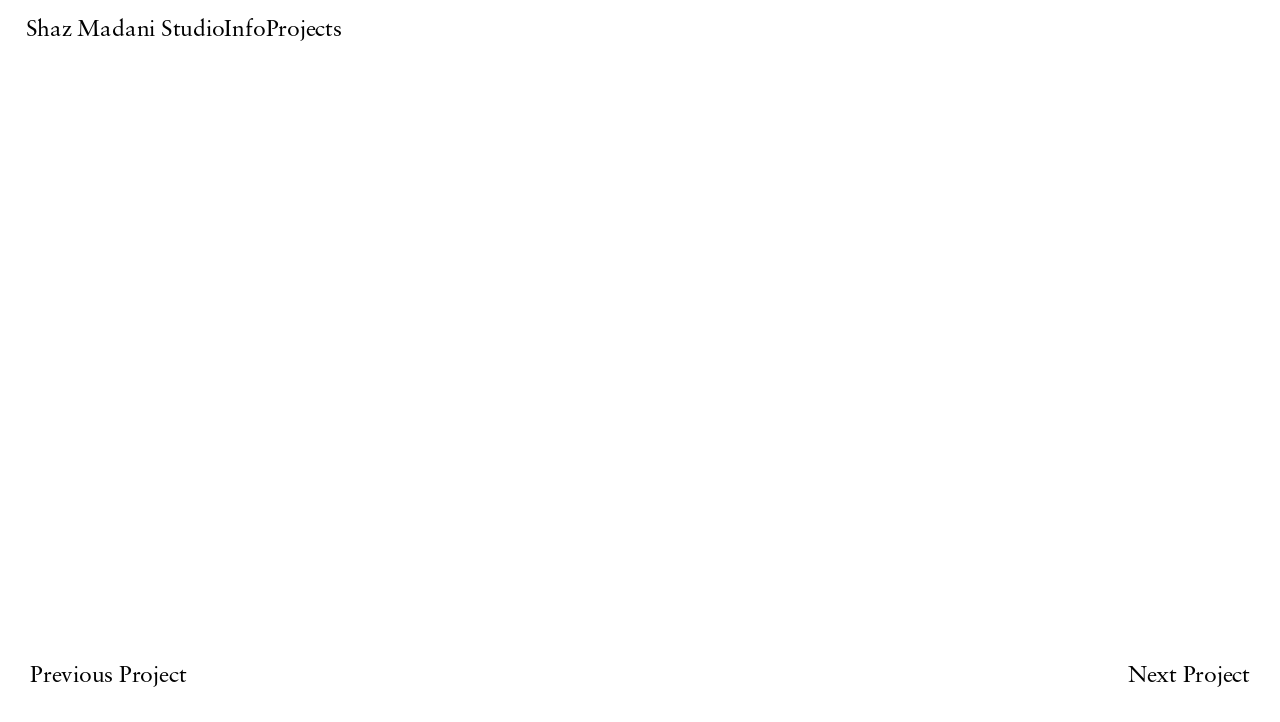

--- FILE ---
content_type: text/html; charset=UTF-8
request_url: http://smadani.com/riposte-magazine/
body_size: 24846
content:
<!DOCTYPE html>
<html lang="en-US">
<head>
<meta charset="UTF-8">
<meta name="viewport" content="width=device-width, initial-scale=1.0, minimum-scale=1.0, maximum-scale=5.0, user-scalable=yes, viewport-fit=cover">

<meta name='robots' content='index, follow, max-image-preview:large, max-snippet:-1, max-video-preview:-1' />
	<style>img:is([sizes="auto" i], [sizes^="auto," i]) { contain-intrinsic-size: 3000px 1500px }</style>
	<meta name="referrer" content="strict-origin-when-cross-origin">
	<!-- This site is optimized with the Yoast SEO plugin v26.6 - https://yoast.com/wordpress/plugins/seo/ -->
	<title>Riposte Magazine - Shaz Madani Studio</title>
	<link rel="canonical" href="https://smadani.com/riposte-magazine/" />
	<meta property="og:locale" content="en_US" />
	<meta property="og:type" content="article" />
	<meta property="og:title" content="Riposte Magazine - Shaz Madani Studio" />
	<meta property="og:url" content="https://smadani.com/riposte-magazine/" />
	<meta property="og:site_name" content="Shaz Madani Studio" />
	<meta property="article:published_time" content="2019-06-14T15:19:32+00:00" />
	<meta property="article:modified_time" content="2025-04-22T18:33:12+00:00" />
	<meta property="og:image" content="https://smadani.com/wp-content/uploads/2019/06/SM_Riposte_01.jpg" />
	<meta property="og:image:width" content="5400" />
	<meta property="og:image:height" content="3700" />
	<meta property="og:image:type" content="image/jpeg" />
	<meta name="author" content="admin" />
	<meta name="twitter:card" content="summary_large_image" />
	<meta name="twitter:label1" content="Written by" />
	<meta name="twitter:data1" content="admin" />
	<meta name="twitter:label2" content="Est. reading time" />
	<meta name="twitter:data2" content="1 minute" />
	<script type="application/ld+json" class="yoast-schema-graph">{"@context":"https://schema.org","@graph":[{"@type":"WebPage","@id":"https://smadani.com/riposte-magazine/","url":"https://smadani.com/riposte-magazine/","name":"Riposte Magazine - Shaz Madani Studio","isPartOf":{"@id":"http://smadani.com/#website"},"primaryImageOfPage":{"@id":"https://smadani.com/riposte-magazine/#primaryimage"},"image":{"@id":"https://smadani.com/riposte-magazine/#primaryimage"},"thumbnailUrl":"http://smadani.com/wp-content/uploads/2019/06/SM_Riposte_01.jpg","datePublished":"2019-06-14T15:19:32+00:00","dateModified":"2025-04-22T18:33:12+00:00","author":{"@id":"http://smadani.com/#/schema/person/32a58de7ef055e2ad2870a4b00c2c1ef"},"breadcrumb":{"@id":"https://smadani.com/riposte-magazine/#breadcrumb"},"inLanguage":"en-US","potentialAction":[{"@type":"ReadAction","target":["https://smadani.com/riposte-magazine/"]}]},{"@type":"ImageObject","inLanguage":"en-US","@id":"https://smadani.com/riposte-magazine/#primaryimage","url":"http://smadani.com/wp-content/uploads/2019/06/SM_Riposte_01.jpg","contentUrl":"http://smadani.com/wp-content/uploads/2019/06/SM_Riposte_01.jpg","width":5400,"height":3700},{"@type":"BreadcrumbList","@id":"https://smadani.com/riposte-magazine/#breadcrumb","itemListElement":[{"@type":"ListItem","position":1,"name":"Home","item":"http://smadani.com/"},{"@type":"ListItem","position":2,"name":"Riposte Magazine"}]},{"@type":"WebSite","@id":"http://smadani.com/#website","url":"http://smadani.com/","name":"Shaz Madani Studio","description":"Design and art direction","potentialAction":[{"@type":"SearchAction","target":{"@type":"EntryPoint","urlTemplate":"http://smadani.com/?s={search_term_string}"},"query-input":{"@type":"PropertyValueSpecification","valueRequired":true,"valueName":"search_term_string"}}],"inLanguage":"en-US"},{"@type":"Person","@id":"http://smadani.com/#/schema/person/32a58de7ef055e2ad2870a4b00c2c1ef","name":"admin","image":{"@type":"ImageObject","inLanguage":"en-US","@id":"http://smadani.com/#/schema/person/image/","url":"https://secure.gravatar.com/avatar/072514fa5e5a6ccd120582ac2b23f4f72996b3e0e069902430f29c4ff1c59022?s=96&d=mm&r=g","contentUrl":"https://secure.gravatar.com/avatar/072514fa5e5a6ccd120582ac2b23f4f72996b3e0e069902430f29c4ff1c59022?s=96&d=mm&r=g","caption":"admin"},"url":"http://smadani.com/author/admin/"}]}</script>
	<!-- / Yoast SEO plugin. -->


<style id='cf-frontend-style-inline-css' type='text/css'>
@font-face {
	font-family: 'sabon LT';
	font-weight: 400;
	font-display: auto;
	font-fallback: times new roman;
	src: url('http://smadani.com/wp-content/uploads/2022/09/SabonLTStd-Roman.woff2') format('woff2'),
		url('http://smadani.com/wp-content/uploads/2022/09/SabonLTStd-Roman.woff') format('woff'),
		url('http://smadani.com/wp-content/uploads/2022/09/SabonLTStd-Roman.ttf') format('truetype'),
		url('http://smadani.com/wp-content/uploads/2022/09/SabonLTStd-Roman.otf') format('OpenType');
}
</style>
<link rel='stylesheet' id='frontend-style-css' href='http://smadani.com/wp-content/themes/lay/frontend/assets/css/frontend.style.css?ver=10.2.2' type='text/css' media='all' />
<style id='frontend-style-inline-css' type='text/css'>
/* essential styles that need to be in head */
		html{
			overflow-y: scroll;
			/* needs to be min-height: 100% instead of height: 100%. doing height: 100% can cause a bug when doing scroll in jQuery for html,body  */
			min-height: 100%;
			/* prevent anchor font size from changing when rotating iphone to landscape mode */
			/* also: https://stackoverflow.com/questions/49589861/is-there-a-non-hacky-way-to-prevent-pinch-zoom-on-ios-11-3-safari */
			-webkit-text-size-adjust: none;
			/* prevent overflow while loading */
			overflow-x: hidden!important;
		}
		body{
			background-color: white;
			transition: background-color 300ms ease;
			min-height: 100%;
			margin: 0;
			width: 100%;
		}
		/* lay image opacity css */
		#search-results-region img.setsizes{opacity: 0;}#search-results-region img.lay-gif{opacity: 0;}#search-results-region img.lay-image-original{opacity: 0;}#search-results-region img.carousel-img{opacity: 0;}#search-results-region video.video-lazyload{opacity: 0;}#search-results-region img.setsizes.loaded{opacity: 1;}#search-results-region img.loaded-error{opacity: 1;}#search-results-region img.lay-gif.loaded{opacity: 1;}#search-results-region img.lay-image-original.loaded{opacity: 1;}#search-results-region img.carousel-img.loaded{opacity: 1;}#search-results-region video.loaded{opacity: 1;}.col img.setsizes{opacity: 0;}.col img.lay-gif{opacity: 0;}.col img.lay-image-original{opacity: 0;}.col img.carousel-img{opacity: 0;}.col video.video-lazyload{opacity: 0;}.col img.setsizes.loaded{opacity: 1;}.col img.loaded-error{opacity: 1;}.col img.lay-gif.loaded{opacity: 1;}.col img.lay-image-original.loaded{opacity: 1;}.col img.carousel-img.loaded{opacity: 1;}.col video.loaded{opacity: 1;}.project-arrow img.setsizes{opacity: 0;}.project-arrow img.lay-gif{opacity: 0;}.project-arrow img.lay-image-original{opacity: 0;}.project-arrow img.carousel-img{opacity: 0;}.project-arrow video.video-lazyload{opacity: 0;}.project-arrow img.setsizes.loaded{opacity: 1;}.project-arrow img.loaded-error{opacity: 1;}.project-arrow img.lay-gif.loaded{opacity: 1;}.project-arrow img.lay-image-original.loaded{opacity: 1;}.project-arrow img.carousel-img.loaded{opacity: 1;}.project-arrow video.loaded{opacity: 1;}.background-image img.setsizes{opacity: 0;}.background-image img.lay-gif{opacity: 0;}.background-image img.lay-image-original{opacity: 0;}.background-image img.carousel-img{opacity: 0;}.background-image video.video-lazyload{opacity: 0;}.background-image img.setsizes.loaded{opacity: 1;}.background-image img.loaded-error{opacity: 1;}.background-image img.lay-gif.loaded{opacity: 1;}.background-image img.lay-image-original.loaded{opacity: 1;}.background-image img.carousel-img.loaded{opacity: 1;}.background-image video.loaded{opacity: 1;}.background-video img.setsizes{opacity: 0;}.background-video img.lay-gif{opacity: 0;}.background-video img.lay-image-original{opacity: 0;}.background-video img.carousel-img{opacity: 0;}.background-video video.video-lazyload{opacity: 0;}.background-video img.setsizes.loaded{opacity: 1;}.background-video img.loaded-error{opacity: 1;}.background-video img.lay-gif.loaded{opacity: 1;}.background-video img.lay-image-original.loaded{opacity: 1;}.background-video img.carousel-img.loaded{opacity: 1;}.background-video video.loaded{opacity: 1;}
		/* phone menu breakpoint above */
		@media (min-width: 601px){
			
nav.mobile-nav {
  display: none;
}

.lay-mobile-icons-wrap {
  display: none;
  white-space: nowrap;
}

.mobile-title {
  display: none;
}

nav.laynav li {
  display: inline-block;
}

nav.laynav {
  white-space: nowrap;
}

.navbar {
  position: fixed;
  z-index: 10;
  width: 100%;
  transform: translateZ(0);
}

.sitetitle.txt .sitetitle-txt-inner span,
nav.laynav span {
  text-decoration-style: underline;
}

.sitetitle.txt .sitetitle-txt-inner {
  margin-top: 0;
  margin-bottom: 0;
}

nav.laynav {
  z-index: 20;
  line-height: 1;
}
nav.laynav .span-wrap {
  display: inline-block;
}
nav.laynav ul {
  list-style-type: none;
  margin: 0;
  padding: 0;
  font-size: 0;
  display: flex;
}
nav.laynav a {
  text-decoration: none;
}
nav.laynav li {
  vertical-align: top;
}
nav.laynav li:last-child {
  margin-right: 0 !important;
  margin-bottom: 0 !important;
}

.nav-pill {
  position: absolute;
  z-index: -1;
  box-sizing: content-box;
  opacity: 0;
}

.nav-pill.nav-opacity-pill-transition {
  transition: opacity 0.7s ease-in-out;
}

.nav-pill.nav-pill-transition {
  transition: transform 0.7s cubic-bezier(0.93, 0, 0.4, 1.17), width 0.7s cubic-bezier(0.93, 0, 0.4, 1.17), opacity 0.7s ease-in-out;
}

		}
		/* phone menu breakpoint under */
		@media (max-width: 600px){
			
body.mobile-menu-style_1.mobile-menu-has-animation.mobile-menu-animation-possible.animate-mobile-menu nav.mobile-nav {
  transition: transform 300ms cubic-bezier(0.52, 0.16, 0.24, 1);
}

.mobile-title.text {
  line-height: 1 !important;
}

body.mobile-menu-style_1 nav.mobile-nav::-webkit-scrollbar {
  display: none;
}
body.mobile-menu-style_1 nav.mobile-nav {
  scrollbar-width: none;
}
body.mobile-menu-style_1 nav.mobile-nav {
  transform: translateY(-99999px);
  overflow-y: scroll;
  -webkit-overflow-scrolling: touch;
  white-space: normal;
  width: 100%;
  top: 0;
  left: 0;
  bottom: auto;
}
body.mobile-menu-style_1 nav.mobile-nav .current-menu-item {
  opacity: 1;
}
body.mobile-menu-style_1 nav.mobile-nav li {
  display: block;
  margin-right: 0;
  margin-bottom: 0;
  padding: 0;
}
body.mobile-menu-style_1 nav.mobile-nav li a {
  display: block;
  opacity: 1;
  border-bottom-style: solid;
  border-bottom-width: 1px;
  transition: background-color 200ms ease;
  margin: 0;
}
body.mobile-menu-style_1 nav.mobile-nav li a:hover {
  opacity: 1;
}
body.mobile-menu-style_1 nav.mobile-nav li a .span-wrap {
  border-bottom: none;
}
body.mobile-menu-style_1 nav.mobile-nav li a:hover .span-wrap {
  border-bottom: none;
}

body.mobile-menu-style_2.mobile-menu-has-animation.mobile-menu-animation-possible nav.mobile-nav {
  transition: transform 500ms cubic-bezier(0.52, 0.16, 0.24, 1);
}

body.mobile-menu-style_2 .laynav .burger-wrap {
  position: absolute;
  right: 0;
  top: 0;
}
body.mobile-menu-style_2 nav.mobile-nav.active {
  transform: translateX(0);
}
body.mobile-menu-style_2 nav.mobile-nav::-webkit-scrollbar {
  display: none;
}
body.mobile-menu-style_2 nav.mobile-nav {
  scrollbar-width: none;
}
body.mobile-menu-style_2 nav.mobile-nav {
  box-sizing: border-box;
  z-index: 35;
  top: 0;
  height: 100vh;
  overflow-y: scroll;
  -webkit-overflow-scrolling: touch;
  white-space: normal;
  width: 100%;
  transform: translateX(100%);
}
body.mobile-menu-style_2 nav.mobile-nav li a {
  display: block;
  margin: 0;
  box-sizing: border-box;
  width: 100%;
}

body.mobile-menu-style_3.mobile-menu-has-animation.mobile-menu-animation-possible .mobile-nav ul {
  opacity: 0;
  transition: opacity 300ms cubic-bezier(0.52, 0.16, 0.24, 1) 200ms;
}

body.mobile-menu-style_3.mobile-menu-has-animation.mobile-menu-animation-possible.mobile-menu-open .mobile-nav ul {
  opacity: 1;
}

body.mobile-menu-style_3.mobile-menu-has-animation.mobile-menu-animation-possible nav.mobile-nav {
  transition: height 500ms cubic-bezier(0.52, 0.16, 0.24, 1);
}

body.mobile-menu-style_3 nav.mobile-nav.active {
  transform: translateX(0);
}
body.mobile-menu-style_3 nav.mobile-nav::-webkit-scrollbar {
  display: none;
}
body.mobile-menu-style_3 nav.mobile-nav {
  scrollbar-width: none;
}
body.mobile-menu-style_3 nav.mobile-nav {
  width: 100%;
  height: 0;
  box-sizing: border-box;
  z-index: 33;
  overflow-y: scroll;
  -webkit-overflow-scrolling: touch;
  white-space: normal;
  width: 100%;
}
body.mobile-menu-style_3 nav.mobile-nav li a {
  display: block;
  margin: 0;
  box-sizing: border-box;
  width: 100%;
}

body.mobile-menu-style_4.mobile-menu-has-animation.mobile-menu-animation-possible.animate-mobile-menu nav.mobile-nav {
  transition: transform 300ms cubic-bezier(0.52, 0.16, 0.24, 1);
}

body.mobile-menu-style_4 nav.mobile-nav::-webkit-scrollbar {
  display: none;
}
body.mobile-menu-style_4 nav.mobile-nav {
  scrollbar-width: none;
}
body.mobile-menu-style_4 nav.mobile-nav {
  width: 100%;
  height: 0;
  box-sizing: border-box;
  z-index: 29;
  overflow-y: scroll;
  -webkit-overflow-scrolling: touch;
  white-space: normal;
  width: 100%;
}
body.mobile-menu-style_4 nav.mobile-nav li a {
  display: block;
  margin: 0;
  box-sizing: border-box;
  width: 100%;
}

/**
 * Toggle Switch Globals
 *
 * All switches should take on the class `c-hamburger` as well as their
 * variant that will give them unique properties. This class is an overview
 * class that acts as a reset for all versions of the icon.
 */
.mobile-menu-style_1 .burger-wrap,
.mobile-menu-style_3 .burger-wrap,
.mobile-menu-style_4 .burger-wrap {
  z-index: 33;
}

.lay-mobile-icons-wrap {
  z-index: 33;
  top: 0;
  vertical-align: top;
}

.burger-wrap.right {
  padding-left: 10px;
}

.burger-wrap.left {
  padding-right: 10px;
}

.burger-wrap {
  font-size: 0;
  box-sizing: border-box;
  display: inline-block;
  cursor: pointer;
  vertical-align: top;
}

.burger-inner {
  position: relative;
}

.burger-default {
  border-radius: 0;
  overflow: hidden;
  margin: 0;
  padding: 0;
  width: 25px;
  height: 20px;
  font-size: 0;
  -webkit-appearance: none;
  -moz-appearance: none;
  appearance: none;
  box-shadow: none;
  border-radius: none;
  border: none;
  cursor: pointer;
  background-color: transparent;
}

.burger-default:focus {
  outline: none;
}

.burger-default span {
  display: block;
  position: absolute;
  left: 0;
  right: 0;
  background-color: #000;
}

.default .burger-default span {
  height: 2px;
  top: 9px;
}
.default .burger-default span::before,
.default .burger-default span::after {
  height: 2px;
}
.default .burger-default span::before {
  top: -9px;
}
.default .burger-default span::after {
  bottom: -9px;
}

.default_thin .burger-default span {
  height: 1px;
  top: 9px;
}
.default_thin .burger-default span::before,
.default_thin .burger-default span::after {
  height: 1px;
}
.default_thin .burger-default span::before {
  top: -6px;
}
.default_thin .burger-default span::after {
  bottom: -6px;
}

.burger-default span::before,
.burger-default span::after {
  position: absolute;
  display: block;
  left: 0;
  width: 100%;
  background-color: #000;
  content: "";
}

/**
 * Style 2
 *
 * Hamburger to "x" (htx). Takes on a hamburger shape, bars slide
 * down to center and transform into an "x".
 */
.burger-has-animation .burger-default {
  transition: background 0.2s;
}
.burger-has-animation .burger-default span {
  transition: background-color 0.2s 0s;
}
.burger-has-animation .burger-default span::before,
.burger-has-animation .burger-default span::after {
  transition-timing-function: cubic-bezier(0.04, 0.04, 0.12, 0.96);
  transition-duration: 0.2s, 0.2s;
  transition-delay: 0.2s, 0s;
}
.burger-has-animation .burger-default span::before {
  transition-property: top, transform;
  -webkit-transition-property: top, -webkit-transform;
}
.burger-has-animation .burger-default span::after {
  transition-property: bottom, transform;
  -webkit-transition-property: bottom, -webkit-transform;
}
.burger-has-animation .burger-default.active span::before,
.burger-has-animation .burger-default.active span::after {
  transition-delay: 0s, 0.2s;
}

/* active state, i.e. menu open */
.burger-default.active span {
  background-color: transparent !important;
}

.burger-default.active span::before {
  transform: rotate(45deg);
  top: 0;
}

.burger-default.active span::after {
  transform: rotate(-45deg);
  bottom: 0;
}

.mobile-menu-icon {
  z-index: 31;
}

.mobile-menu-icon {
  cursor: pointer;
}

.burger-custom-wrap-close {
  display: none;
}

body.mobile-menu-style_2 .mobile-nav .burger-custom-wrap-close {
  display: inline-block;
}
body.mobile-menu-style_2 .burger-custom-wrap-open {
  display: inline-block;
}

body.mobile-menu-open.mobile-menu-style_3 .burger-custom-wrap-close,
body.mobile-menu-open.mobile-menu-style_4 .burger-custom-wrap-close,
body.mobile-menu-open.mobile-menu-style_1 .burger-custom-wrap-close {
  display: inline-block;
}
body.mobile-menu-open.mobile-menu-style_3 .burger-custom-wrap-open,
body.mobile-menu-open.mobile-menu-style_4 .burger-custom-wrap-open,
body.mobile-menu-open.mobile-menu-style_1 .burger-custom-wrap-open {
  display: none;
}

/**
 * Toggle Switch Globals
 *
 * All switches should take on the class `c-hamburger` as well as their
 * variant that will give them unique properties. This class is an overview
 * class that acts as a reset for all versions of the icon.
 */
body.mobile_menu_bar_not_hidden .lay-mobile-icons-wrap.contains-cart-icon .burger-wrap-new {
  padding-top: 6px;
}

.burger-wrap-new.burger-wrap {
  padding-left: 5px;
  padding-right: 5px;
}

.lay-mobile-icons-wrap.contains-cart-icon.custom-burger .lay-cart-icon-wrap {
  padding-top: 0;
}

.burger-new {
  border-radius: 0;
  overflow: hidden;
  margin: 0;
  padding: 0;
  width: 30px;
  height: 30px;
  font-size: 0;
  -webkit-appearance: none;
  -moz-appearance: none;
  appearance: none;
  box-shadow: none;
  border-radius: none;
  border: none;
  cursor: pointer;
  background-color: transparent;
}

.burger-new:focus {
  outline: none;
}

.burger-new .bread-top,
.burger-new .bread-bottom {
  transform: none;
  z-index: 4;
  position: absolute;
  z-index: 3;
  top: 0;
  left: 0;
  width: 30px;
  height: 30px;
}

.burger-has-animation .bread-top,
.burger-has-animation .bread-bottom {
  transition: transform 0.1806s cubic-bezier(0.04, 0.04, 0.12, 0.96);
}
.burger-has-animation .bread-crust-bottom,
.burger-has-animation .bread-crust-top {
  transition: transform 0.1596s cubic-bezier(0.52, 0.16, 0.52, 0.84) 0.1008s;
}
.burger-has-animation .burger-new.active .bread-top,
.burger-has-animation .burger-new.active .bread-bottom {
  transition: transform 0.3192s cubic-bezier(0.04, 0.04, 0.12, 0.96) 0.1008s;
}
.burger-has-animation .burger-new.active .bread-crust-bottom,
.burger-has-animation .burger-new.active .bread-crust-top {
  transition: transform 0.1806s cubic-bezier(0.04, 0.04, 0.12, 0.96);
}

.burger-new .bread-crust-top,
.burger-new .bread-crust-bottom {
  display: block;
  width: 17px;
  height: 1px;
  background: #000;
  position: absolute;
  left: 7px;
  z-index: 1;
}

.bread-crust-top {
  top: 14px;
  transform: translateY(-3px);
}

.bread-crust-bottom {
  bottom: 14px;
  transform: translateY(3px);
}

.burger-new.active .bread-top {
  transform: rotate(45deg);
}
.burger-new.active .bread-crust-bottom {
  transform: none;
}
.burger-new.active .bread-bottom {
  transform: rotate(-45deg);
}
.burger-new.active .bread-crust-top {
  transform: none;
}

body.mobile-menu-pill_menu_style .burger-wrap,
body.mobile-menu-pill_menu_style .mobile-menu-close-custom {
  display: none;
}
body.mobile-menu-pill_menu_style nav.mobile-nav {
  z-index: 35;
  line-height: 1;
  white-space: nowrap;
}

.mobile-menu-style-pill_menu_style ul {
  display: flex;
}

.mobile-menu-pill {
  position: absolute;
  z-index: -1;
  box-sizing: content-box;
  opacity: 0;
}

.mobile-menu-pill.mobile-menu-opacity-pill-transition {
  transition: opacity 0.7s ease-in-out;
}

.mobile-menu-pill.mobile-menu-pill-transition {
  transition: transform 0.7s cubic-bezier(0.93, 0, 0.4, 1.17), width 0.7s cubic-bezier(0.93, 0, 0.4, 1.17), opacity 0.7s ease-in-out;
}

.lay-fixed-header-hide-on-phone {
  display: none;
}

.tagline {
  display: none;
}

.title a,
.title {
  opacity: 1;
}

.sitetitle {
  display: none;
}

.navbar {
  display: block;
  top: 0;
  left: 0;
  bottom: auto;
  right: auto;
  width: 100%;
  z-index: 30;
  border-bottom-style: solid;
  border-bottom-width: 1px;
}

.mobile-title.image {
  font-size: 0;
}

.mobile-title.text {
  line-height: 1;
  display: inline-flex;
}
.mobile-title.text > span {
  align-self: center;
}

.mobile-title {
  z-index: 31;
  display: inline-block;
  box-sizing: border-box;
}
.mobile-title img {
  box-sizing: border-box;
  height: 100%;
}

nav.primary,
nav.second_menu,
nav.third_menu,
nav.fourth_menu {
  display: none;
}

body.mobile-menu-style_desktop_menu .burger-wrap,
body.mobile-menu-style_desktop_menu .mobile-menu-close-custom {
  display: none;
}
body.mobile-menu-style_desktop_menu nav.mobile-nav {
  z-index: 35;
  line-height: 1;
  white-space: nowrap;
}
body.mobile-menu-style_desktop_menu nav.mobile-nav li {
  vertical-align: top;
}
body.mobile-menu-style_desktop_menu nav.mobile-nav li:last-child {
  margin-right: 0 !important;
  margin-bottom: 0 !important;
}
body.mobile-menu-style_desktop_menu nav.mobile-nav ul {
  list-style-type: none;
  margin: 0;
  padding: 0;
  font-size: 0;
}
body.mobile-menu-style_desktop_menu nav.mobile-nav a {
  text-decoration: none;
}
body.mobile-menu-style_desktop_menu nav.mobile-nav span {
  border-bottom-style: solid;
  border-bottom-width: 0;
}

.mobile_sitetitle_fade_out_when_scrolling_down {
  transition: all ease-in-out 300ms;
}

.mobile_sitetitle_move_away_when_scrolling_down {
  transition: all ease-in-out 300ms;
}

.mobile_menu_fade_out_when_scrolling_down {
  transition: all ease-in-out 300ms;
}

.mobile_menu_move_away_when_scrolling_down {
  transition: all ease-in-out 300ms;
}

.mobile_menubar_move_away_when_scrolling_down {
  transition: all ease-in-out 300ms;
}

.mobile_menubar_fade_out_when_scrolling_down {
  transition: all ease-in-out 300ms;
}

.mobile_menuicons_fade_out_when_scrolling_down {
  transition: all ease-in-out 300ms;
}

.mobile_menuicons_move_away_when_scrolling_down {
  transition: all ease-in-out 300ms;
}

body.lay-hide-phone-menu .mobile_sitetitle_fade_out_when_scrolling_down {
  opacity: 0;
  pointer-events: none;
}
body.lay-hide-phone-menu .mobile_menu_fade_out_when_scrolling_down {
  opacity: 0;
  pointer-events: none;
}
body.lay-hide-phone-menu .mobile_menubar_move_away_when_scrolling_down {
  transform: translateY(-100%);
}
body.lay-hide-phone-menu .mobile_menubar_fade_out_when_scrolling_down {
  opacity: 0 !important;
  pointer-events: none;
}
body.lay-hide-phone-menu .mobile_menuicons_fade_out_when_scrolling_down {
  opacity: 0 !important;
  pointer-events: none;
}
body.lay-hide-phone-menu .mobile_menuicons_move_away_when_scrolling_down {
  transform: translateY(-100%);
}

nav.laynav {
  z-index: 20;
  line-height: 1;
}
nav.laynav .span-wrap {
  display: inline-block;
}
nav.laynav ul {
  list-style-type: none;
  margin: 0;
  padding: 0;
  font-size: 0;
}
nav.laynav a {
  text-decoration: none;
}
nav.laynav li {
  vertical-align: top;
}
nav.laynav li:last-child {
  margin-right: 0 !important;
  margin-bottom: 0 !important;
}

		}
		/* lay media query styles */
		@media (min-width: 601px){
			
.column-wrap._100vh,
.column-wrap.rowcustomheight {
  display: flex;
}

#custom-phone-grid {
  display: none;
}

#footer-custom-phone-grid {
  display: none;
}

.cover-region-phone {
  display: none;
}

.row._100vh,
.row._100vh.empty {
  min-height: 100vh;
  min-height: 100svh;
}
.row._100vh .row-inner,
.row._100vh .column-wrap,
.row._100vh.empty .row-inner,
.row._100vh.empty .column-wrap {
  min-height: 100vh;
  min-height: 100svh;
}

.col.align-top {
  align-self: start;
}

.col.align-onethird {
  align-self: start;
}

.col.align-middle {
  align-self: center;
}

.col.align-twothirds {
  align-self: end;
}

.col.align-bottom {
  align-self: end;
}

.cover-region {
  position: sticky;
  z-index: 1;
  top: 0;
  left: 0;
  width: 100%;
  height: 100vh;
  height: 100svh;
}

.lay-sitewide-background-video-mobile {
  display: none;
}

.lay-background-video {
  position: fixed;
  top: 0;
  left: 0;
  width: 100vw;
  max-height: 100vh;
  height: 100%;
  -o-object-fit: cover;
  object-fit: cover;
  -o-object-position: center;
  object-position: center;
  pointer-events: none;
  z-index: -1;
}

.lay-background-image {
  position: fixed;
  top: 0;
  left: 0;
  width: 100vw;
  max-height: 100vh;
  height: 100%;
  -o-object-fit: cover;
  object-fit: cover;
  -o-object-position: center;
  object-position: center;
  pointer-events: none;
  z-index: -1;
}

.lay-background-video-mobile {
  display: none;
}

.lay-background-image-mobile {
  display: none;
}

.cover-down-arrow-desktop {
  display: block;
}

.cover-down-arrow-phone {
  display: none;
}

.col.type-vl.absolute-position {
  position: absolute !important;
  margin-left: 0 !important;
  z-index: 1;
}

/* 

100VH rows 

*/
.column-wrap._100vh > .col.absolute-position:not(.lay-sticky) {
  position: absolute !important;
  margin-left: 0 !important;
}

.column-wrap._100vh > .col.absolute-position.align-top:not(.lay-sticky) {
  top: 0;
}

.column-wrap._100vh > .col.absolute-position.align-bottom:not(.lay-sticky) {
  bottom: 0;
}

._100vh:not(.stack-element) > .type-html {
  position: absolute !important;
  margin-left: 0 !important;
  z-index: 1;
}

._100vh:not(.stack-element) > .type-html.align-top {
  top: 0;
}

._100vh:not(.stack-element) > .type-html.align-middle {
  top: 50%;
  transform: translateY(-50%);
}

._100vh:not(.stack-element) > .type-html.align-bottom {
  bottom: 0;
}

/* 

CUSTOM ROW HEIGHT 

*/
.column-wrap.rowcustomheight > .col.absolute-position:not(.lay-sticky) {
  position: absolute !important;
  margin-left: 0 !important;
  z-index: 1;
}

.rowcustomheight:not(.stack-element) > .type-html {
  position: absolute !important;
  margin-left: 0 !important;
  z-index: 1;
}

.rowcustomheight:not(.stack-element) > .type-html.align-top {
  top: 0;
}

.rowcustomheight:not(.stack-element) > .type-html.align-middle {
  top: 50%;
  transform: translateY(-50%);
}

.rowcustomheight:not(.stack-element) > .type-html.align-bottom {
  bottom: 0;
}

.lay-slide-from-top {
  top: 0;
  left: 0;
  right: 0;
  transform: translateY(-100.1%);
}

body.do-page-overlay-transition .lay-slide-from-top {
  transition: transform 500ms cubic-bezier(0.075, 0.82, 0.165, 1);
}

.lay-slide-from-left {
  top: 0;
  left: 0;
  bottom: 0;
  transform: translateX(-100.1%);
}

body.do-page-overlay-transition .lay-slide-from-left {
  transition: transform 500ms cubic-bezier(0.075, 0.82, 0.165, 1);
}

.lay-slide-from-right {
  top: 0;
  right: 0;
  transform: translateX(100.1%);
}

body.do-page-overlay-transition .lay-slide-from-right {
  transition: transform 500ms cubic-bezier(0.075, 0.82, 0.165, 1);
}

.lay-slide-from-bottom {
  left: 0;
  right: 0;
  bottom: 0;
  transform: translateY(100.1%);
}

body.do-page-overlay-transition .lay-slide-from-bottom {
  transition: transform 500ms cubic-bezier(0.075, 0.82, 0.165, 1);
}

.lay-fade {
  opacity: 0;
  top: 0;
  left: 0;
  right: 0;
  transform: translateY(-100.1%);
}

.lay-none {
  transform: translate(0, 0);
  top: 0;
  left: 0;
  pointer-events: none;
  opacity: 0;
}
.lay-none .row .col {
  pointer-events: none;
}

.lay-none-right {
  transform: translate(0, 0);
  top: 0;
  right: 0;
  pointer-events: none;
  opacity: 0;
}
.lay-none-right .row .col {
  pointer-events: none;
}

.lay-none-left {
  transform: translate(0, 0);
  top: 0;
  left: 0;
  pointer-events: none;
  opacity: 0;
}
.lay-none-left .row .col {
  pointer-events: none;
}

.lay-none-bottom {
  transform: translate(0, 0);
  bottom: 0;
  left: 0;
  right: 0;
  pointer-events: none;
  opacity: 0;
}
.lay-none-bottom .row .col {
  pointer-events: none;
}

.lay-none-top {
  transform: translate(0, 0);
  top: 0;
  left: 0;
  right: 0;
  pointer-events: none;
  opacity: 0;
}
.lay-none-top .row .col {
  pointer-events: none;
}

.lay-show-overlay.lay-slide-from-top {
  transform: translateY(0);
}

.lay-show-overlay.lay-slide-from-left {
  transform: translateX(0);
}

.lay-show-overlay.lay-slide-from-right {
  transform: translateX(0);
}

.lay-show-overlay.lay-slide-from-bottom {
  transform: translateY(0);
}

.lay-show-overlay.lay-fade {
  transform: translateY(0);
  animation: 350ms forwards overlayfadein;
  opacity: 1;
}

.lay-show-overlay.lay-fadeout {
  animation: 350ms forwards overlayfadeout;
}

.lay-show-overlay.lay-none,
.lay-show-overlay.lay-none-right,
.lay-show-overlay.lay-none-left,
.lay-show-overlay.lay-none-top,
.lay-show-overlay.lay-none-bottom {
  pointer-events: auto;
  opacity: 1;
}
.lay-show-overlay.lay-none .row .col,
.lay-show-overlay.lay-none-right .row .col,
.lay-show-overlay.lay-none-left .row .col,
.lay-show-overlay.lay-none-top .row .col,
.lay-show-overlay.lay-none-bottom .row .col {
  pointer-events: auto;
}

@keyframes overlayfadein {
  0% {
    opacity: 0;
  }
  100% {
    opacity: 1;
  }
}
@keyframes overlayfadeout {
  0% {
    opacity: 1;
  }
  100% {
    opacity: 0;
  }
}
.lay-overlay.lay-desktop-overlay-has-custom-bg > .lay-content {
  background-color: transparent;
}

#lay-project-overlay .project-overlay-grid-has-custom-bg.grid {
  background-color: transparent !important;
  backdrop-filter: none !important;
  -webkit-backdrop-filter: none !important;
}
#lay-project-overlay .project-overlay-grid-has-custom-bg.grid .grid-inner {
  background-color: transparent !important;
}

			
		}
		@media (max-width: 600px){
			
.hascustomphonegrid > #grid {
  display: none;
}
.hascustomphonegrid .column-wrap._100vh,
.hascustomphonegrid .column-wrap.rowcustomheight {
  display: flex;
}

.hascustomphonegrid .cover-region-desktop {
  display: none;
}
.hascustomphonegrid .cover-content-desktop {
  display: none;
}

.nocustomphonegrid .type-vl {
  display: none;
}

.footer-hascustomphonegrid #footer {
  display: none;
}

body {
  box-sizing: border-box;
}

.fp-section.row._100vh,
.fp-section.row._100vh.empty {
  min-height: 0;
}
.fp-section.row._100vh .row-inner,
.fp-section.row._100vh.empty .row-inner {
  min-height: 0 !important;
}

.lay-content.nocustomphonegrid #grid .col.lay-sticky,
.lay-content.footer-nocustomphonegrid #footer .col.lay-sticky,
.lay-content .cover-region-desktop .col.lay-sticky {
  position: relative !important;
  top: auto !important;
}

.lay-content.nocustomphonegrid #grid .col:not(.below, .in-view),
.lay-content.footer-nocustomphonegrid #footer .col:not(.below, .in-view),
.lay-content .cover-region-desktop .col:not(.below, .in-view) {
  transform: none !important;
}

.lay-content.nocustomphonegrid #grid .col,
.lay-content.footer-nocustomphonegrid #footer .col,
.lay-content .cover-region-desktop .col {
  width: 100%;
}

html.flexbox .lay-content .row._100vh.row-col-amt-2.absolute-positioning-vertically-in-apl .col.align-top,
html.flexbox .lay-content .row.rowcustomheight.row-col-amt-2.absolute-positioning-vertically-in-apl .col.align-top,
html.flexbox .lay-content .row._100vh.row-col-amt-3.absolute-positioning-vertically-in-apl .col.align-top,
html.flexbox .lay-content .row.rowcustomheight.row-col-amt-3.absolute-positioning-vertically-in-apl .col.align-top {
  top: 0;
  position: absolute;
  margin-bottom: 0;
}
html.flexbox .lay-content .row._100vh.row-col-amt-2.absolute-positioning-vertically-in-apl .col.align-middle,
html.flexbox .lay-content .row.rowcustomheight.row-col-amt-2.absolute-positioning-vertically-in-apl .col.align-middle,
html.flexbox .lay-content .row._100vh.row-col-amt-3.absolute-positioning-vertically-in-apl .col.align-middle,
html.flexbox .lay-content .row.rowcustomheight.row-col-amt-3.absolute-positioning-vertically-in-apl .col.align-middle {
  top: 50%;
  transform: translate(0, -50%) !important;
  position: absolute;
  margin-bottom: 0;
}
html.flexbox .lay-content .row._100vh.row-col-amt-2.absolute-positioning-vertically-in-apl .col.align-bottom,
html.flexbox .lay-content .row.rowcustomheight.row-col-amt-2.absolute-positioning-vertically-in-apl .col.align-bottom,
html.flexbox .lay-content .row._100vh.row-col-amt-3.absolute-positioning-vertically-in-apl .col.align-bottom,
html.flexbox .lay-content .row.rowcustomheight.row-col-amt-3.absolute-positioning-vertically-in-apl .col.align-bottom {
  bottom: 0;
  position: absolute;
  margin-bottom: 0;
}

#lay-project-overlay .project-overlay-grid-has-custom-bg.grid {
  background-color: transparent !important;
  backdrop-filter: none !important;
  -webkit-backdrop-filter: none !important;
}
#lay-project-overlay .project-overlay-grid-has-custom-bg.grid .grid-inner {
  background-color: transparent !important;
}

html.flexbox .lay-content .row._100vh.one-col-row .column-wrap,
html.flexbox .lay-content .row.rowcustomheight.one-col-row .column-wrap {
  display: flex;
}
html.flexbox .lay-content .row._100vh.one-col-row .col.align-top,
html.flexbox .lay-content .row.rowcustomheight.one-col-row .col.align-top {
  align-self: start;
  margin-bottom: 0;
}
html.flexbox .lay-content .row._100vh.one-col-row .col.align-middle,
html.flexbox .lay-content .row.rowcustomheight.one-col-row .col.align-middle {
  align-self: center;
  margin-bottom: 0;
}
html.flexbox .lay-content .row._100vh.one-col-row .col.align-bottom,
html.flexbox .lay-content .row.rowcustomheight.one-col-row .col.align-bottom {
  align-self: end;
  margin-bottom: 0;
}

.lay-content .row {
  box-sizing: border-box;
  display: block;
}

.lay-content .row:last-child > .row-inner > .column-wrap > .col:last-child {
  margin-bottom: 0 !important;
}

html.flexbox #custom-phone-grid .column-wrap._100vh,
html.flexbox #custom-phone-grid .column-wrap.rowcustomheight,
html.flexbox .cover-region-phone .column-wrap._100vh,
html.flexbox .cover-region-phone .column-wrap.rowcustomheight,
html.flexbox #footer-custom-phone-grid .column-wrap._100vh,
html.flexbox #footer-custom-phone-grid .column-wrap.rowcustomheight {
  display: flex;
}
html.flexbox #custom-phone-grid .col.align-top,
html.flexbox .cover-region-phone .col.align-top,
html.flexbox #footer-custom-phone-grid .col.align-top {
  align-self: start;
}
html.flexbox #custom-phone-grid .col.align-middle,
html.flexbox .cover-region-phone .col.align-middle,
html.flexbox #footer-custom-phone-grid .col.align-middle {
  align-self: center;
}
html.flexbox #custom-phone-grid .col.align-bottom,
html.flexbox .cover-region-phone .col.align-bottom,
html.flexbox #footer-custom-phone-grid .col.align-bottom {
  align-self: end;
}

.row-inner {
  box-sizing: border-box;
}

.html5video .html5video-customplayicon {
  max-width: 100px;
}

.cover-enabled-on-phone .cover-region {
  position: sticky;
  z-index: 1;
  top: 0;
  left: 0;
  width: 100%;
  min-height: 100vh;
}

.lay-sitewide-background-video {
  display: none;
}

.lay-background-video {
  position: fixed;
  top: 0;
  left: 0;
  width: 100vw;
  max-height: 100vh;
  height: 100%;
  -o-object-fit: cover;
  object-fit: cover;
  -o-object-position: center;
  object-position: center;
  pointer-events: none;
  z-index: -1;
}

.lay-background-image {
  position: fixed;
  top: 0;
  left: 0;
  width: 100vw;
  max-height: 100vh;
  height: 100%;
  -o-object-fit: cover;
  object-fit: cover;
  -o-object-position: center;
  object-position: center;
  pointer-events: none;
  z-index: -1;
}

.lay-background-video-desktop {
  display: none;
}

.lay-background-video-mobile {
  display: block;
}

.lay-background-image-desktop {
  display: none;
}

.lay-background-image-mobile {
  display: block;
}

.cover-down-arrow-desktop {
  display: none;
}

.cover-down-arrow-phone {
  display: block;
}

.lay-content.nocustomphonegrid #grid .row.only-marquee-row {
  padding-left: 0;
  padding-right: 0;
}

.col.absolute-position.type-vl {
  position: absolute;
  margin-left: 0 !important;
  z-index: 1;
}

#custom-phone-grid .column-wrap._100vh > .col.absolute-position:not(.lay-sticky),
#footer-custom-phone-grid .column-wrap._100vh > .col.absolute-position:not(.lay-sticky),
.cover-region-phone .column-wrap._100vh > .col.absolute-position:not(.lay-sticky) {
  position: absolute !important;
  margin-left: 0 !important;
  z-index: 1;
}
#custom-phone-grid .column-wrap._100vh > .col.absolute-position.align-top:not(.lay-sticky),
#footer-custom-phone-grid .column-wrap._100vh > .col.absolute-position.align-top:not(.lay-sticky),
.cover-region-phone .column-wrap._100vh > .col.absolute-position.align-top:not(.lay-sticky) {
  top: 0;
}
#custom-phone-grid .column-wrap._100vh > .col.absolute-position.align-bottom:not(.lay-sticky),
#footer-custom-phone-grid .column-wrap._100vh > .col.absolute-position.align-bottom:not(.lay-sticky),
.cover-region-phone .column-wrap._100vh > .col.absolute-position.align-bottom:not(.lay-sticky) {
  bottom: 0;
}

#custom-phone-grid .column-wrap.rowcustomheight > .col.absolute-position:not(.lay-sticky),
#footer-custom-phone-grid .column-wrap.rowcustomheight > .col.absolute-position:not(.lay-sticky),
.cover-region-phone .column-wrap.rowcustomheight > .col.absolute-position:not(.lay-sticky) {
  position: absolute !important;
  margin-left: 0 !important;
  z-index: 1;
}
#custom-phone-grid .column-wrap.rowcustomheight > .col.absolute-position.align-top:not(.lay-sticky),
#footer-custom-phone-grid .column-wrap.rowcustomheight > .col.absolute-position.align-top:not(.lay-sticky),
.cover-region-phone .column-wrap.rowcustomheight > .col.absolute-position.align-top:not(.lay-sticky) {
  top: 0;
}
#custom-phone-grid .column-wrap.rowcustomheight > .col.absolute-position.align-bottom:not(.lay-sticky),
#footer-custom-phone-grid .column-wrap.rowcustomheight > .col.absolute-position.align-bottom:not(.lay-sticky),
.cover-region-phone .column-wrap.rowcustomheight > .col.absolute-position.align-bottom:not(.lay-sticky) {
  bottom: 0;
}

.cover-disabled-on-phone .cover-region-desktop._100vh._100vh-not-set-by-user {
  min-height: 0 !important;
}
.cover-disabled-on-phone .cover-region-desktop._100vh._100vh-not-set-by-user .cover-inner._100vh {
  min-height: 0 !important;
}
.cover-disabled-on-phone .cover-region-desktop._100vh._100vh-not-set-by-user .row._100vh {
  min-height: 0 !important;
}
.cover-disabled-on-phone .cover-region-desktop._100vh._100vh-not-set-by-user .row-inner._100vh {
  min-height: 0 !important;
}
.cover-disabled-on-phone .cover-region-desktop._100vh._100vh-not-set-by-user .column-wrap._100vh {
  min-height: 0 !important;
}

.lay-thumbnailgrid-tagfilter.mobile-one-line,
.lay-productsgrid-tagfilter.mobile-one-line {
  white-space: nowrap;
  overflow-x: scroll;
  box-sizing: border-box;
  -webkit-overflow-scrolling: touch;
}

.lay-thumbnailgrid-tagfilter::-webkit-scrollbar,
.lay-productsgrid-tagfilter::-webkit-scrollbar {
  display: none;
}

.lay-thumbnailgrid-tagfilter,
.lay-productsgrid-tagfilter {
  scrollbar-width: none;
}

.lay-thumbnailgrid-filter.mobile-one-line,
.lay-productsgrid-filter.mobile-one-line {
  white-space: nowrap;
  overflow-x: scroll;
  box-sizing: border-box;
  -webkit-overflow-scrolling: touch;
}

.lay-thumbnailgrid-filter::-webkit-scrollbar,
.lay-productsgrid-filter::-webkit-scrollbar {
  display: none;
}

.lay-thumbnailgrid-filter,
.lay-productsgrid-filter {
  scrollbar-width: none;
}

.lay-thumbnailgrid-tagfilter.mobile-one-line .tag-bubble:first-child {
  margin-left: 0 !important;
}
.lay-thumbnailgrid-tagfilter.mobile-one-line .tag-bubble:last-child {
  margin-right: 0 !important;
}

.lay-productsgrid-tagfilter.mobile-one-line .ptag-bubble:first-child {
  margin-left: 0 !important;
}
.lay-productsgrid-tagfilter.mobile-one-line .ptag-bubble:last-child {
  margin-right: 0 !important;
}

.lay-phone-slide-from-top {
  top: 0;
  left: 0;
  right: 0;
  transform: translateY(-100.1%);
}

body.do-page-overlay-transition .lay-phone-slide-from-top {
  transition: transform 500ms cubic-bezier(0.075, 0.82, 0.165, 1);
}

.lay-phone-slide-from-left {
  top: 0;
  left: 0;
  bottom: 0;
  transform: translateX(-100.1%);
}

body.do-page-overlay-transition .lay-phone-slide-from-left {
  transition: transform 500ms cubic-bezier(0.075, 0.82, 0.165, 1);
}

.lay-phone-slide-from-right {
  top: 0;
  right: 0;
  transform: translateX(100%);
}

body.do-page-overlay-transition .lay-phone-slide-from-right {
  transition: transform 500ms cubic-bezier(0.075, 0.82, 0.165, 1);
}

.lay-phone-slide-from-bottom {
  left: 0;
  right: 0;
  bottom: 0;
  transform: translateY(100.1%);
}

body.do-page-overlay-transition .lay-phone-slide-from-bottom {
  transition: transform 500ms cubic-bezier(0.075, 0.82, 0.165, 1);
}

.lay-phone-fade {
  opacity: 0;
  top: 0;
  left: 0;
  right: 0;
  transform: translateY(-100.1%);
}

.lay-phone-none {
  transform: translate(0, 0);
  top: 0;
  left: 0;
  pointer-events: none;
  opacity: 0;
}
.lay-phone-none .row .col {
  pointer-events: none;
}

.lay-phone-none-right {
  transform: translate(0, 0);
  top: 0;
  right: 0;
  pointer-events: none;
  opacity: 0;
}
.lay-phone-none-right .row .col {
  pointer-events: none;
}

.lay-phone-none-left {
  transform: translate(0, 0);
  top: 0;
  left: 0;
  pointer-events: none;
  opacity: 0;
}
.lay-phone-none-left .row .col {
  pointer-events: none;
}

.lay-phone-none-bottom {
  transform: translate(0, 0);
  bottom: 0;
  left: 0;
  right: 0;
  pointer-events: none;
  opacity: 0;
}
.lay-phone-none-bottom .row .col {
  pointer-events: none;
}

.lay-phone-none-top {
  transform: translate(0, 0);
  top: 0;
  left: 0;
  right: 0;
  pointer-events: none;
  opacity: 0;
}
.lay-phone-none-top .row .col {
  pointer-events: none;
}

.lay-show-overlay.lay-phone-slide-from-top {
  transform: translateY(0);
}

.lay-show-overlay.lay-phone-slide-from-left {
  transform: translateX(0);
}

.lay-show-overlay.lay-phone-slide-from-right {
  transform: translateX(0);
}

.lay-show-overlay.lay-phone-slide-from-bottom {
  transform: translateY(0);
}

.lay-show-overlay.lay-phone-fade {
  transform: translateY(0);
  animation: 350ms forwards overlayfadein;
  opacity: 1;
}

.lay-show-overlay.lay-fadeout {
  animation: 350ms forwards overlayfadeout;
}

.lay-show-overlay.lay-phone-none,
.lay-show-overlay.lay-phone-none-right,
.lay-show-overlay.lay-phone-none-left,
.lay-show-overlay.lay-phone-none-top,
.lay-show-overlay.lay-phone-none-bottom {
  pointer-events: auto;
  opacity: 1;
}
.lay-show-overlay.lay-phone-none .row .col,
.lay-show-overlay.lay-phone-none-right .row .col,
.lay-show-overlay.lay-phone-none-left .row .col,
.lay-show-overlay.lay-phone-none-top .row .col,
.lay-show-overlay.lay-phone-none-bottom .row .col {
  pointer-events: auto;
}

@keyframes overlayfadein {
  0% {
    opacity: 0;
  }
  100% {
    opacity: 1;
  }
}
@keyframes overlayfadeout {
  0% {
    opacity: 1;
  }
  100% {
    opacity: 0;
  }
}
.lay-overlay.lay-phone-overlay-has-custom-bg > .lay-content {
  background-color: transparent;
}

html.no-flexbox #footer-custom-phone-grid .col.align-bottom {
  vertical-align: bottom;
}

			
		}

body.intro-loading .lay-content {
  visibility: hidden;
}

.intro.animatehide {
  pointer-events: none;
}

#intro-region.hide {
  display: none;
}

.intro {
  opacity: 1;
  transform: scale(1);
  cursor: pointer;
  display: block;
}

.intro .mediawrap {
  height: 100vh;
  width: 100%;
}

.intro img.lazyloading,
.intro img.lazyload {
  opacity: 0;
}

.intro img.lazyloaded,
.intro img.loaded {
  opacity: 1;
  transition: opacity 400ms;
}

.intro {
  top: 0;
  left: 0;
  width: 100%;
  height: 100vh;
  position: fixed;
  overflow: hidden;
  z-index: 50;
}

.intro .media {
  transform: translate(-50%, -50%);
  position: fixed;
  left: 50%;
  top: 50%;
}

.intro .mediawrap.followmovement .media {
  transform: translate(-50%, -50%) scale(1.15);
}

.intro .mediawrap.w100 .media {
  width: 100%;
  height: auto;
}

.intro .mediawrap.h100 .media {
  width: auto;
  height: 100%;
}

.intro-svg-overlay {
  position: absolute;
  top: 50%;
  left: 50%;
  transform: translate(-50%, -50%);
  z-index: 60;
}

.intro-svg-overlay,
.intro_text {
  pointer-events: none;
}

.intro_text {
  position: absolute;
  z-index: 65;
  white-space: pre-line;
}

@media (orientation: landscape) {
  .intro-portrait-media {
    display: none;
  }
}
@media (orientation: portrait) {
  .intro-landscape-media {
    display: none;
  }
}


					/* default text format "Default" */
					.lay-textformat-parent > *, ._Default, ._Default_no_spaces{
						font-family:SabonLTStd-Roman;color:#000000;letter-spacing:-0.01em;line-height:1.25;font-weight:400;text-transform:none;font-style:normal;text-decoration: none;padding: 0;text-indent:0em;border-bottom: none;text-align:center;
					}.lay-textformat-parent > *, ._Default, ._Default_no_spaces{
						font-family:SabonLTStd-Roman;color:#000000;letter-spacing:-0.01em;line-height:1.25;font-weight:400;text-transform:none;font-style:normal;text-decoration: none;padding: 0;text-indent:0em;border-bottom: none;text-align:center;
					}
					.lay-textformat-parent > *:last-child, ._Default:last-child{
						margin-bottom: 0;
					}
					@media (min-width: 601px){
						.lay-textformat-parent > *, ._Default{
							font-size:23px;margin:0px 0 20px 0;
						}
						._Default_no_spaces{
							font-size:23px;
						}
						.lay-textformat-parent > *:last-child, ._Default:last-child{
							margin-bottom: 0;
						}
					}
					@media (max-width: 600px){
						.lay-textformat-parent > *, ._Default{
							font-size:16px;margin:0px 0 20px 0;
						}
						._Default_no_spaces{
							font-size:16px;
						}
						.lay-textformat-parent > *:last-child, ._Default:last-child{
							margin-bottom: 0;
						}
					}
/* customizer css */
            .thumb .thumbnail-tags { margin-top:0px; }.thumb .thumbnail-tags { margin-bottom:0px; }.thumb .thumbnail-tags { text-align:left; }.thumb .thumbnail-tags { color:#000000; }.thumb .title, .thumb .thumbnail-tags{
                -webkit-transition: all 400ms ease-out;
                -moz-transition: all 400ms ease-out;
                transition: all 400ms ease-out;
            }.title{opacity: 0;}.thumb .thumbnail-tags{opacity:0;}.no-touchdevice .thumb:hover .thumbnail-tags, .touchdevice .thumb.hover .thumbnail-tags{opacity: 1;}.no-touchdevice .thumb:hover .title, .touchdevice .thumb.hover .title{opacity: 1;}.title { font-weight:300; }.title { letter-spacing:0em; }.title { font-size:22px; }.title { font-family:SabonLTStd-Roman; }.title { line-height:1.2; }.title { text-align:center; }.title { color:#000000; }.below-image .title { margin-top:12px; }.above-image .title { margin-bottom:12px; }.titlewrap-on-image{}.thumb .descr{
                -webkit-transition: all 400ms ease-out;
                -moz-transition: all 400ms ease-out;
                transition: all 400ms ease-out;
            }.thumb .descr{opacity: 1;}.thumb .descr { margin-top:0px; }.thumb .descr { margin-bottom:0px; }.thumb .ph{
                transition: -webkit-filter 400ms ease-out;
            }.project-arrow { font-family:SabonLTStd-Roman; }.project-arrow { font-size:23px; }.project-arrow { font-weight:400; }.project-arrow { letter-spacing:-0.01em; }.project-arrow { color:#000000; }.project-arrow{opacity: 1;}.no-touchdevice .project-arrow:hover{opacity: 1;}.project-arrow.top { top:20px; }.project-arrow.bottom { bottom:20px; }.project-arrow.pa-prev { left:20px; }.project-arrow.pa-next { right:20px; }.no-touchdevice .project-arrow:hover { color:#000000; }.project-arrow { padding:10px; }body, .hascover #footer-region, .cover-content, .cover-region { background-color:#ffffff; }
        .sitetitle.txt .sitetitle-txt-inner span{
            text-underline-offset: 3px;
        }nav.laynav a span{
			text-underline-offset: 3px;
		}nav.laynav a:hover span{
			text-underline-offset: 3px;
		}.lay-textformat-parent a:not(.laybutton),
            .lay-link-parent a:not(.laybutton),
            a.projectlink .lay-textformat-parent>*:not(.laybutton),
            .lay-carousel-sink .single-caption-inner a:not(.laybutton),
            .lay-marquee p a:not(.laybutton), .lay-marquee a:not(.laybutton),
            .lay-table a:not(.laybutton), .lay-table p a:not(.laybutton),
            .lay-accordion a:not(.laybutton), .lay-accordion p a:not(.laybutton),
            .link-in-text { color:#000000; }.no-touchdevice .lay-textformat-parent a:not(.laybutton):hover,
            .no-touchdevice .lay-textformat-parent a:not(.laybutton):hover span,
            .no-touchdevice .lay-link-parent a:not(.laybutton):hover,
            .no-touchdevice .lay-link-parent a:not(.laybutton):hover span,
            .lay-textformat-parent a:not(.laybutton).hover,
            .lay-textformat-parent a:not(.laybutton).hover span,
            .no-touchdevice a.projectlink .lay-textformat-parent>*:not(.laybutton):hover,
            a.projectlink .lay-textformat-parent>*:not(.laybutton).hover,
            .no-touchdevice .lay-carousel-sink .single-caption-inner a:not(.laybutton):hover,
            .no-touchdevice .lay-marquee p a:not(.laybutton):hover,
            .no-touchdevice .lay-marquee a:not(.laybutton):hover,
            .no-touchdevice .lay-table a:not(.laybutton):hover,
            .no-touchdevice .lay-table p a:not(.laybutton):hover,
            .no-touchdevice .lay-accordion a:not(.laybutton):hover,
            .no-touchdevice .lay-accordion p a:not(.laybutton):hover,
            .no-touchdevice .link-in-text:hover,
            .link-in-text.hover { color:#aaaaaa; }.no-touchdevice .lay-textformat-parent a:not(.laybutton):hover,
            .no-touchdevice .lay-link-parent a:not(.laybutton):hover,
            .lay-textformat-parent a:not(.laybutton).hover,
            .lay-textformat-parent a:not(.laybutton).hover span,
            .no-touchdevice a.projectlink .lay-textformat-parent>*:not(.laybutton):hover,
            a.projectlink .lay-textformat-parent>*:not(.laybutton).hover,
            .no-touchdevice .lay-carousel-sink .single-caption-inner a:not(.laybutton):hover,
            .no-touchdevice .lay-marquee p a:not(.laybutton):hover,
            .no-touchdevice .lay-marquee a:not(.laybutton):hover,
            .no-touchdevice .lay-table a:not(.laybutton):hover,
            .no-touchdevice .lay-table p a:not(.laybutton):hover,
            .no-touchdevice .lay-accordion a:not(.laybutton):hover,
            .no-touchdevice .lay-accordion p a:not(.laybutton):hover,
            .no-touchdevice .link-in-text:hover,
            .no-touchdevice .link-in-text.hover,
            .no-touchdevice .pa-text:hover .pa-inner{
                text-decoration: none;
             }.no-touchdevice .lay-link-parent a:not(.laybutton):hover,
            .no-touchdevice .lay-textformat-parent a:not(.laybutton):hover,
            .lay-textformat-parent a:not(.laybutton).hover,
            .no-touchdevice a.projectlink .lay-textformat-parent>*:not(.laybutton):hover,
            a.projectlink .lay-textformat-parent>*:not(.laybutton).hover,
            .no-touchdevice .lay-carousel-sink .single-caption-inner a:not(.laybutton):hover,
            .no-touchdevice .lay-marquee p a:not(.laybutton):hover,
            .no-touchdevice .lay-marquee a:not(.laybutton):hover,
            .no-touchdevice .lay-table a:not(.laybutton):hover,
            .no-touchdevice .lay-table p a:not(.laybutton):hover,
            .no-touchdevice .lay-accordion a:not(.laybutton):hover,
            .no-touchdevice .lay-accordion p a:not(.laybutton):hover,
            .no-touchdevice .link-in-text:hover,
            .no-touchdevice .link-in-text.hover,
            .no-touchdevice .pa-text:hover .pa-inner{opacity: 1;}.lay-thumbnailgrid-filter { color:#000000; }.lay-thumbnailgrid-filter { text-align:left; }.lay-thumbnailgrid-filter .lay-filter-active { color:#000000; }.lay-thumbnailgrid-filter { margin-bottom:20px; }.lay-thumbnailgrid-filter-anchor{opacity: 0.5;}.lay-thumbnailgrid-filter-anchor.lay-filter-active{opacity: 1;}@media (hover) {.lay-thumbnailgrid-filter-anchor:hover{opacity: 1;}}.lay-thumbnailgrid-tagfilter { text-align:left; }.tag-bubble { color:#000000; }.lay-thumbnailgrid-tagfilter { margin-bottom:20px; }.tag-bubble { background-color:#eeeeee; }.tag-bubble { border-radius:100px; }@media (hover:hover) {.tag-bubble:hover { background-color:#d0d0d0; }}.tag-bubble.lay-tag-active { background-color:#d0d0d0; }input#search-query, .suggest-item { font-family:SabonLTStd-Roman; }.search-view { background-color:rgba(255,255,255,0.85); }input#search-query::selection { background:#f5f5f5; }.close-search { color:#000000; }input#search-query::placeholder { color:#ccc; }input#search-query { color:#000; }.suggest-item { color:#aaa; }@media (hover:hover) {.suggest-item:hover { color:#000; }}.search-view{ -webkit-backdrop-filter: saturate(180%) blur(10px);
            backdrop-filter: saturate(180%) blur(10px); }.laybutton1{
				font-family:SabonLTStd-Roman;color:#000000;letter-spacing:-0.01em;line-height:1.25;font-weight:400;text-transform:none;font-style:normal;text-decoration: none;
			}
			@media (min-width: 601px){
				.laybutton1{
					font-size:23px;
				}
			}
			@media (max-width: 600px){
				.laybutton1{
					font-size:16px;
				}
			}.laybutton1{
            color: #000;
            border-radius: 0px;
            background-color: #ffffff;
            border: 1px solid #000000;
            padding-left: 15px;
            padding-right: 15px;
            padding-top: 5px;
            padding-bottom: 5px;
            margin-left: 0px;
            margin-right: 0px;
            margin-top: 0px;
            margin-bottom: 0px;
            
        }.laybutton2{
				font-family:SabonLTStd-Roman;color:#000000;letter-spacing:-0.01em;line-height:1.25;font-weight:400;text-transform:none;font-style:normal;text-decoration: none;
			}
			@media (min-width: 601px){
				.laybutton2{
					font-size:23px;
				}
			}
			@media (max-width: 600px){
				.laybutton2{
					font-size:16px;
				}
			}.laybutton2{
            color: #000;
            border-radius: 100px;
            background-color: #ffffff;
            border: 1px solid #000000;
            padding-left: 20px;
            padding-right: 20px;
            padding-top: 5px;
            padding-bottom: 5px;
            margin-left: 0px;
            margin-right: 0px;
            margin-top: 0px;
            margin-bottom: 0px;
            
        }.laybutton3{
				font-family:SabonLTStd-Roman;color:#000000;letter-spacing:-0.01em;line-height:1.25;font-weight:400;text-transform:none;font-style:normal;text-decoration: none;
			}
			@media (min-width: 601px){
				.laybutton3{
					font-size:23px;
				}
			}
			@media (max-width: 600px){
				.laybutton3{
					font-size:16px;
				}
			}.laybutton3{
            color: #000;
            border-radius: 100px;
            background-color: #eeeeee;
            border: 0px solid #000000;
            padding-left: 20px;
            padding-right: 20px;
            padding-top: 5px;
            padding-bottom: 5px;
            margin-left: 0px;
            margin-right: 0px;
            margin-top: 0px;
            margin-bottom: 0px;
            
        }
            /* phone menu breakpoint above */
            @media (min-width: 601px){
                .sitetitle-txt-inner { text-align:left; }.sitetitle-txt-inner { color:#000000; }.sitetitle { top:16px; }.sitetitle { left:5%; }.sitetitle { right:5%; }.sitetitle { bottom:16px; }.sitetitle img { width:20vw; }.sitetitle{opacity: 1;}.sitetitle{bottom: auto; right: auto;}.sitetitle{position: fixed;}.sitetitle{display: none;}.sitetitle.img { text-align:left; }.no-touchdevice .sitetitle.txt:hover .sitetitle-txt-inner span, .no-touchdevice .sitetitle:hover .tagline { color:#000000; }.no-touchdevice .sitetitle:hover{opacity: 1;}.no-touchdevice .sitetitle.txt:hover .sitetitle-txt-inner span{ 
                text-decoration: none;
            }.tagline { text-align:left; }.tagline { color:#000000; }.tagline { margin-top:5px; }.tagline{opacity: 1;}nav.primary{display: inline-block;}nav.primary a { color:#000000; }nav.primary { text-align:left; }nav.primary { left:2%; }nav.primary { right:5%; }nav.primary { bottom:16px; }nav.primary ul {gap:20px;}nav.primary ul {flex-direction:row;;}nav.primary{position: fixed;}nav.primary a{opacity: 1;}nav.laynav.primary li{display: inline-block;}nav.primary { top:16px; }nav.primary{bottom: auto; right: auto;}nav.laynav .current-menu-item>a { color:#000000; }nav.laynav .current-menu-item>a { font-weight:400; }nav.laynav .current-menu-item>a span{
                    text-decoration: none;
                }nav.laynav .current-menu-item>a{opacity: 1;}nav.laynav .current_page_item>a { color:#000000; }nav.laynav .current_page_item>a { font-weight:400; }nav.laynav .current_page_item>a span{
                    text-decoration: none;
                }nav.laynav .current_page_item>a{opacity: 1;}nav.laynav .current-menu-parent>a { color:#000000; }nav.laynav .current-menu-parent>a { font-weight:400; }nav.laynav .current-menu-parent>a span{
                    text-decoration: none;
                }nav.laynav .current-menu-parent>a{opacity: 1;}nav.laynav .current-menu-ancestor>a { color:#000000; }nav.laynav .current-menu-ancestor>a { font-weight:400; }nav.laynav .current-menu-ancestor>a span{
                    text-decoration: none;
                }nav.laynav .current-menu-ancestor>a{opacity: 1;}nav.laynav .current-lang>a { color:#000000; }nav.laynav .current-lang>a { font-weight:400; }nav.laynav .current-lang>a span{
                    text-decoration: none;
                }nav.laynav .current-lang>a{opacity: 1;}.current-lang>a{opacity: 1;}.no-touchdevice nav.laynav a:hover { color:#aaaaaa; }.no-touchdevice nav.laynav a:hover span { text-decoration-color:#aaaaaa; }.no-touchdevice nav.laynav a:hover span{ 
                text-decoration: none;
             }.no-touchdevice nav.laynav a:hover{opacity: 1;}.laynav.desktop-nav.arrangement-horizontal .sub-menu{ left:-10px; padding:10px; }.laynav.desktop-nav.arrangement-vertical .sub-menu{ padding-left:10px; padding-right:10px; }.laynav.desktop-nav.arrangement-horizontal.submenu-type-vertical .menu-item-has-children .sub-menu li a{ padding-bottom: 4px; }.laynav.desktop-nav.arrangement-horizontal.submenu-type-horizontal .menu-item-has-children .sub-menu li{ margin-right: 4px; }.laynav.desktop-nav.arrangement-vertical .menu-item-has-children .sub-menu li{ margin-bottom: 4px; }.laynav.desktop-nav.arrangement-horizontal.show-submenu-on-hover.position-top .menu-item-has-children:hover { padding-bottom:0px; }.laynav.desktop-nav.arrangement-horizontal.show-submenu-on-click.position-top .menu-item-has-children.show-submenu-desktop { padding-bottom:0px; }.laynav.desktop-nav.arrangement-horizontal.show-submenu-on-always.position-top .menu-item-has-children { padding-bottom:0px; }.laynav.desktop-nav.arrangement-horizontal.show-submenu-on-hover.position-not-top .menu-item-has-children:hover { padding-top:0px; }.laynav.desktop-nav.arrangement-horizontal.show-submenu-on-click.position-not-top .menu-item-has-children.show-submenu-desktop { padding-top:0px; }.laynav.desktop-nav.arrangement-horizontal.show-submenu-on-always.position-not-top .menu-item-has-children { padding-top:0px; }.laynav.desktop-nav.arrangement-vertical .sub-menu { padding-top:0px; }.laynav.desktop-nav.arrangement-vertical .sub-menu { padding-bottom:0px; }.navbar{ top:0; bottom: auto; }.navbar { height:60px; }.navbar{display:none;}.navbar { background-color:rgba(255,255,255,0.9); }.navbar { border-color:#cccccc; }}
            /* phone menu breakpoint under */
            @media (max-width: 600px){
                }
            /* desktop and tablet */
            @media (min-width: 601px){.lay-thumbnailgrid-filter-anchor { margin-right:10px; }.tag-bubble { margin:10px; }.lay-thumbnailgrid-tagfilter { margin-left:-10px; }}
            @media (max-width: 600px){.project-arrow{display: block;}.lay-textformat-parent a:not(.laybutton).hover, .lay-textformat-parent a:not(.laybutton).hover span { color:#aaaaaa; }.lay-textformat-parent a:not(.laybutton).hover, .lay-link-parent a:not(.laybutton).hover{
                text-decoration: none;
             }.lay-textformat-parent a:not(.laybutton).hover, .lay-link-parent a:not(.laybutton).hover{opacity: 1;}.mobile-one-line .lay-thumbnailgrid-filter-anchor { margin-right:10px; }.mobile-not-one-line .lay-thumbnailgrid-filter-anchor { margin:10px; }.mobile-one-line .tag-bubble:not(.lay-filter-hidden) { margin-right:10px; }.mobile-not-one-line .tag-bubble { margin:10px; }.lay-thumbnailgrid-tagfilter { margin-left:-10px; }.lay-content.nocustomphonegrid #grid .col, .lay-content.footer-nocustomphonegrid #footer .col { margin-bottom:5%; }.lay-content.nocustomphonegrid .cover-region .col { margin-bottom:5%; }.lay-content.nocustomphonegrid #grid .row.empty._100vh, .lay-content.footer-nocustomphonegrid #footer .row.empty._100vh { margin-bottom:5%; }.lay-content.nocustomphonegrid #grid .row.has-background, .lay-content.footer-nocustomphonegrid #footer .row.has-background { margin-bottom:5%; }.lay-content.nocustomphonegrid.hascover #grid { padding-top:5%; }.lay-content.nocustomphonegrid #grid .row, .lay-content.nocustomphonegrid .cover-region-desktop .row, .lay-content.footer-nocustomphonegrid #footer .row { padding-left:5vw; }.lay-content.nocustomphonegrid #grid .row, .lay-content.nocustomphonegrid .cover-region-desktop .row, .lay-content.footer-nocustomphonegrid #footer .row { padding-right:5vw; }.lay-content.nocustomphonegrid #grid.simpler-markup-for-scrollslider { padding-left:5vw; }.lay-content.nocustomphonegrid #grid.simpler-markup-for-scrollslider { padding-right:5vw; }.lay-content.nocustomphonegrid #grid.simpler-markup-for-scrollslider{ box-sizing: border-box; }.lay-content.nocustomphonegrid #grid .col.frame-overflow-both,
                .lay-content.nocustomphonegrid .cover-region-desktop .col.frame-overflow-both,
                .lay-content.footer-nocustomphonegrid #footer .col.frame-overflow-both{
                    width: calc( 100% + 5vw * 2 );
                    left: -5vw;
                }.lay-content.nocustomphonegrid #grid .col.frame-overflow-right,
                .lay-content.nocustomphonegrid .cover-region-desktop .col.frame-overflow-right,
                .lay-content.footer-nocustomphonegrid #footer .col.frame-overflow-right{
                    width: calc( 100% + 5vw );
                }.lay-content.nocustomphonegrid #grid .col.frame-overflow-left,
                .lay-content.nocustomphonegrid .cover-region-desktop .col.frame-overflow-left,
                .lay-content.footer-nocustomphonegrid #footer .col.frame-overflow-left{
                    width: calc( 100% + 5vw );
                    left: -5vw;
                }.lay-content.nocustomphonegrid #grid { padding-bottom:5vw; }.lay-content.nocustomphonegrid #grid { padding-top:5vw; }.lay-content.footer-nocustomphonegrid #footer { padding-bottom:5vw; }.lay-content.footer-nocustomphonegrid #footer { padding-top:5vw; }}
/* scroll transitions css */
            .in-view,
        .col.type-text.in-view .text{
            transition-property: transform, opacity !important;
            transition-duration: 300ms !important;
            transition-timing-function: ease !important;
        }.below {
                opacity: 0!important;
            }
            .in-view,
            .col.type-text.in-view .text {
                opacity: 1;
            }
            /* desktop and tablet */
            @media (min-width: 601px){.col.type-socialmediaicons.below,
        .col.type-project.below,
        .col.type-embed.below,
        .col.type-carousel.below,
        .col.type-img.below,
        .col.type-marquee.below,
        .col.type-html5video.below,
        .col.type-video.below,
        .col.type-hr.below,
        .col.type-table.below,
        .col.type-textfooter.below,
        .col.type-projectindex.below,
        .col.type-productindex.below,
        .col.type-productsgrid li.below,
        .lay-thumbnailgrid-filter-wrap.below,
        .col.type-thumbnailgrid .thumbnail-wrap .below,
        .col.type-elementgrid .element-wrap.below,
        .show-news.below,
        .col.stack-has-border-or-shadow-or-rounded-corners.below {
            transform: translateY(90px);
            
        }
        .col.type-text.below {
            transform: translateY(90px);
            
        }.col.type-socialmediaicons.in-view,
        .col.type-project.in-view,
        .col.type-embed.in-view,
        .col.type-carousel.in-view,
        .col.type-img.in-view,
        .col.type-marquee.in-view,
        .col.type-html5video.in-view,
        .col.type-video.in-view,
        .col.type-table.in-view,
        .col.type-projectindex.in-view,
        .col.type-productsgrid .lay-productsgrid-filter.in-view,
        .col.type-productsgrid .lay-productsgrid-tagfilter.in-view,
        .col.type-productsgrid li.in-view,
        .lay-thumbnailgrid-filter-wrap.in-view,
        .col.type-thumbnailgrid .thumbnail-wrap .in-view,
        .col.type-elementgrid .element-wrap.in-view {
            transform: translateY(0);
            
        }
        .col.type-text.in-view {
            transform: translateY(0);
            
        }}
            @media (max-width: 600px){.col.type-socialmediaicons.below,
        .col.type-project.below,
        .col.type-embed.below,
        .col.type-carousel.below,
        .col.type-img.below,
        .col.type-marquee.below,
        .col.type-html5video.below,
        .col.type-video.below,
        .col.type-hr.below,
        .col.type-table.below,
        .col.type-textfooter.below,
        .col.type-projectindex.below,
        .col.type-productindex.below,
        .col.type-productsgrid li.below,
        .lay-thumbnailgrid-filter-wrap.below,
        .col.type-thumbnailgrid .thumbnail-wrap .below,
        .col.type-elementgrid .element-wrap.below,
        .show-news.below,
        .col.stack-has-border-or-shadow-or-rounded-corners.below {
            transform: translateY(40px);
            
        }
        .col.type-text.below {
            transform: translateY(40px);
            
        }.col.type-socialmediaicons.in-view,
        .col.type-project.in-view,
        .col.type-embed.in-view,
        .col.type-carousel.in-view,
        .col.type-img.in-view,
        .col.type-marquee.in-view,
        .col.type-html5video.in-view,
        .col.type-video.in-view,
        .col.type-table.in-view,
        .col.type-projectindex.in-view,
        .col.type-productsgrid .lay-productsgrid-filter.in-view,
        .col.type-productsgrid .lay-productsgrid-tagfilter.in-view,
        .col.type-productsgrid li.in-view,
        .lay-thumbnailgrid-filter-wrap.in-view,
        .col.type-thumbnailgrid .thumbnail-wrap .in-view,
        .col.type-elementgrid .element-wrap.in-view {
            transform: translateY(0);
            
        }
        .col.type-text.in-view {
            transform: translateY(0);
            
        }
        .nocustomphonegrid .row.one-col-row .col.type-socialmediaicons.below,
        .nocustomphonegrid .row.one-col-row .col.type-textfooter.below,
        .nocustomphonegrid .row.one-col-row .col.type-hr.below,
        .nocustomphonegrid .row.one-col-row .col.type-table.below,
        .nocustomphonegrid .row.one-col-row .col.type-project.below,
        .nocustomphonegrid .row.one-col-row .col.type-embed.below,
        .nocustomphonegrid .row.one-col-row .col.type-carousel.below,
        .nocustomphonegrid .row.one-col-row .col.type-img.below,
        .nocustomphonegrid .row.one-col-row .col.type-marquee.below,
        .nocustomphonegrid .row.one-col-row .col.type-html5video.below,
        .nocustomphonegrid .row.one-col-row .col.type-video.below,
        .nocustomphonegrid .row.one-col-row .col.type-projectindex.below,
        .nocustomphonegrid .row.one-col-row .col.type-productindex.below,
        .nocustomphonegrid .row.one-col-row .col.stack-has-border-or-shadow-or-rounded-corners.below {
            transform: translateY(40px);
            
        }
        .nocustomphonegrid .row.one-col-row .col.type-text.below {
            transform: translateY(40px);
            
        }
        .nocustomphonegrid .row.one-col-row .col.type-socialmediaicons.in-view,
        .nocustomphonegrid .row.one-col-row .col.type-textfooter.in-view,
        .nocustomphonegrid .row.one-col-row .col.type-hr.in-view,
        .nocustomphonegrid .row.one-col-row .col.type-table.in-view,
        .nocustomphonegrid .row.one-col-row .col.type-project.in-view,
        .nocustomphonegrid .row.one-col-row .col.type-embed.in-view,
        .nocustomphonegrid .row.one-col-row .col.type-carousel.in-view,
        .nocustomphonegrid .row.one-col-row .col.type-img.in-view,
        .nocustomphonegrid .row.one-col-row .col.type-marquee.in-view,
        .nocustomphonegrid .row.one-col-row .col.type-html5video.in-view,
        .nocustomphonegrid .row.one-col-row .col.type-video.in-view,
        .nocustomphonegrid .row.one-col-row .col.type-projectindex.in-view,
        .nocustomphonegrid .row.one-col-row .col.type-productindex.in-view,
        .nocustomphonegrid .row.one-col-row .col.stack-has-border-or-shadow-or-rounded-corners.in-view {
            transform: translateY(0);
            
        }
        .nocustomphonegrid .row.one-col-row .col.type-text.in-view {
            transform: translateY(0);
            
        }}
/* customizer css mobile menu */
            @media (max-width: 600px){.lay-mobile-icons-wrap{right: 0;}nav.mobile-nav{position: fixed;}.navbar, .lay-mobile-icons-wrap{position: fixed;}.mobile-title.text, .mobile-title.image{display:none;}.mobile-title.image img { height:30px; }.mobile-title.text { color:#000000; }.mobile-title{position:fixed;}.mobile-title { top:12px; }.mobile-title{width: 100%}body.lay-hide-phone-menu .mobile_sitetitle_move_away_when_scrolling_down {
            transform: translateY(calc(-12px - 100% - 10px));
        }.navbar{
                text-align: center;
            }
            .mobile-title{
                text-align:center; padding: 0 44px;
            }
            .mobile-title.text > span{
                margin: 0 auto;
            }.navbar{display:none;}.lay-mobile-icons-wrap{padding-top:10px;}.lay-mobile-icons-wrap{padding-right:10px;}.laynav .burger-wrap{padding-left:7px;}.laynav .burger-wrap{padding-top:10px;}.lay-mobile-icons-wrap{padding-top:10px;}.lay-mobile-icons-wrap{padding-right:10px;}.burger-custom{width:25px;}.mobile-menu-close-custom{width:25px;}.navbar { height:40px; }.navbar{background-color:rgba(255,255,255,1)}.navbar { border-bottom-color:#ff0c0c; }.burger-default span, .burger-default span:before, .burger-default span:after { background-color:#000000; }.burger-new .bread-crust-top, .burger-new .bread-crust-bottom { background:#000000; }.lay-cart-icon-wrap { color:#000; }.navbar{border-bottom-width: 0;}nav.mobile-nav li a { border-bottom-color:#000000; }nav.mobile-nav a { color:#000000; }nav.mobile-nav li>a{background-color:rgba(255,255,255,1)}nav.mobile-nav li.current-menu-item>a, nav.mobile-nav li.current_page_item>a{background-color:rgba(216,216,216,1)}nav.mobile-nav li.current-menu-item>a, nav.mobile-nav li.current_page_item>a{color:rgb(0,0,0)}nav.mobile-nav li.current-menu-item>a, nav.mobile-nav li.current_page_item>a{text-decoration-color:rgb(0,0,0)}nav.mobile-nav li a { font-size:22px; }nav.mobile-nav li a { padding-left:10px; }nav.mobile-nav li a { padding-right:10px; }nav.mobile-nav li a { padding-top:10px; }nav.mobile-nav li a { padding-bottom:10px; }nav.mobile-nav li, nav.mobile-nav li a { text-align:left; }nav.mobile-nav li a { line-height:1em; }}
            .mobile-title.text{
				font-family:SabonLTStd-Roman;color:#000000;letter-spacing:-0.01em;line-height:1.25;font-weight:400;text-transform:none;font-style:normal;text-decoration: none;
			}
			@media (min-width: 601px){
				.mobile-title.text{
					font-size:23px;
				}
			}
			@media (max-width: 600px){
				.mobile-title.text{
					font-size:16px;
				}
			}
</style>
<script type="text/javascript" src="http://smadani.com/wp-includes/js/jquery/jquery.min.js?ver=3.7.1" id="jquery-core-js"></script>
<script type="text/javascript" src="http://smadani.com/wp-content/themes/lay/frontend/assets/js/events_channels.min.js?ver=10.2.2" id="lay-frontend-events-channels-js"></script>
<script type="text/javascript" src="http://smadani.com/wp-content/themes/lay/frontend/assets/vendor/swiper.js?ver=10.2.2" id="swiper-js"></script>
<link rel="https://api.w.org/" href="http://smadani.com/wp-json/" /><link rel="alternate" title="JSON" type="application/json" href="http://smadani.com/wp-json/wp/v2/posts/137" /><link rel="EditURI" type="application/rsd+xml" title="RSD" href="http://smadani.com/xmlrpc.php?rsd" />
<meta name="generator" content="WordPress 6.8.3" />
<link rel='shortlink' href='http://smadani.com/?p=137' />
<link rel="alternate" title="oEmbed (JSON)" type="application/json+oembed" href="http://smadani.com/wp-json/oembed/1.0/embed?url=http%3A%2F%2Fsmadani.com%2Friposte-magazine%2F" />
<link rel="alternate" title="oEmbed (XML)" type="text/xml+oembed" href="http://smadani.com/wp-json/oembed/1.0/embed?url=http%3A%2F%2Fsmadani.com%2Friposte-magazine%2F&#038;format=xml" />
<!-- webfonts -->
		<style type="text/css">@font-face{ font-family: "AGaramondPro-Regular"; src: url("http://smadani.com/wp-content/uploads/2019/07/AGaramondPro-Regular-1.woff") format("woff"); font-display: swap; } @font-face{ font-family: "Untitled Serif Regular"; src: url("http://smadani.com/wp-content/uploads/2019/07/Untitled-Serif-Regular.woff") format("woff"); font-display: swap; } @font-face{ font-family: "SabonLTStd-Roman"; src: url("http://smadani.com/wp-content/uploads/2022/09/SabonLTStd-Roman-1.woff") format("woff"); font-display: swap; } @font-face{ font-family: "SabonLTStd-Italic"; src: url("http://smadani.com/wp-content/uploads/2022/09/SabonLTStd-Italic.woff2") format("woff2"); font-display: swap; } </style><!-- horizontal lines -->
		<style>
			.lay-hr{
				height:1px;
				background-color:#000000;
			}
		</style><!-- vertical lines -->
		<style>
            .element.type-vl{
                width:1px!important;
            }
			.lay-vl{
				width:1px;
				background-color:#000000;
			}
		</style><!-- intro style -->
		<style>.intro_text { color:#000000; }.intro_text { text-align:center; }.intro_text { top:5px; }.intro_text { left:5%; }.intro_text { right:5%; }.intro_text { bottom:5px; }.intro_text{bottom: auto; right: auto; top:50%;
                    -webkit-transform: translate(0, -50%);
                    -moz-transform: translate(0, -50%);
                    -ms-transform: translate(0, -50%);
                    -o-transform: translate(0, -50%);
                    transform: translate(0, -50%);}.intro{opacity: 1;}.intro .mediawrap{filter: brightness(1); -webkit-filter: brightness(1);}.intro { background-color:rgba(255,255,255,1); }.intro.animatehide{
					opacity: 0;
					-webkit-transform: scale(1.5);
					transform: scale(1.5);
				}.intro{
			transition: opacity 500ms ease, transform 500ms ease;
			-webkit-transition: opacity 500ms ease, -webkit-transform 500ms ease;
		}@media (min-width: 601px){
            .intro-svg-overlay{width:30%;}
        }@media (max-width: 600px){
            .intro-svg-overlay{width:30%;}
        }</style><!-- sticky footer css -->
			<style>
				body.woocommerce-page{
					display: flex;
					flex-direction: column;
					min-height: 100vh;
				}
				body.woocommerce-page #lay-woocommerce{
                    -webkit-flex: 1 0 auto;
					flex: 1 0 auto;
				}
				body>.lay-content{
					display: -webkit-flex;
					display: flex;
					-webkit-flex-direction: column;
					flex-direction: column;
				}
				/* needs to work for desktop grid and cpl grid container */
			    #grid, #custom-phone-grid {
					-webkit-flex: 1 0 auto;
					flex: 1 0 auto;
	          	}
	          	/* firefox fix: note, i removed this because it was causing position sticky to not work */
	          	/* #footer-region{
	          		overflow: hidden;
				} */
                /* for project overlay */
                #lay-project-overlay>.lay-content{
					display: -webkit-box;
					display: flex;
					-webkit-box-direction: normal;
					flex-direction: column;
				}
				@media (min-width: 601px){
					body>.lay-content{
						min-height: 100vh;
					}
                    #lay-project-overlay>.lay-content{
                        min-height: 100vh;
                    }
				}
				@media (max-width: 600px){
                    body:not(.woocommerce-page).no-touchdevice.sticky-footer-option-enabled>.lay-content{
                        min-height: 100vh;
                    }
					body.woocommerce-page>.lay-content{
						min-height: auto;
					}
                    body:not(.woocommerce-page).no-touchdevice.sticky-footer-option-enabled #lay-project-overlay>.lay-content{
                        min-height: 100vh;
                    }
				}
			</style><link rel="icon" href="http://smadani.com/wp-content/uploads/2021/03/cropped-favicon-32x32.png" sizes="32x32" />
<link rel="icon" href="http://smadani.com/wp-content/uploads/2021/03/cropped-favicon-192x192.png" sizes="192x192" />
<link rel="apple-touch-icon" href="http://smadani.com/wp-content/uploads/2021/03/cropped-favicon-180x180.png" />
<meta name="msapplication-TileImage" content="http://smadani.com/wp-content/uploads/2021/03/cropped-favicon-270x270.png" />
<!-- Version 10.2.2--><!-- Fix for flash of unstyled content on Chrome --><style>.sitetitle, .laynav, .project-arrow, .mobile-title{visibility:hidden;}</style></head>

<body class="wp-singular post-template-default single single-post postid-137 wp-theme-lay  no-touchdevice type-project id-137 slug-riposte-magazine mobile-menu-style_1 mobile-menu-has-animation thumb-mo-image-no-transition thumb-video-and-mouseover-image-behavior-show-image category-1  mobile_menu_bar_hidden mobile_burger_style_default_thin lay-transition-elements-on-scroll sticky-footer-option-enabled intro-disabled not-protected not-using-max-width" data-type="project" data-id="137" data-catid="[1]" data-slug="riposte-magazine" data-footerid="" data-horizontal-scroll-active="0">
<a class="sitetitle position-top is-fixed txt" href="http://smadani.com" data-title="" data-type="category" data-id="1" data-catid="">
					<div class="sitetitle-txt-inner _Default"><span>Shaz Madani Studio</span></div>
					
				</a><nav class="laynav mobile-nav  mobile-menu-style-style_1 "><ul><li id="menu-item-25" class="menu-item menu-item-type-taxonomy menu-item-object-category current-post-ancestor current-menu-parent current-post-parent menu-item-25"><a href="http://smadani.com/category/shaz-madani-studio/" class="_Default_no_spaces" data-id="1" data-type="category" data-title="Shaz Madani Studio" data-catid="1"><span>Shaz Madani Studio</span></a></li>
<li id="menu-item-31" class="menu-item menu-item-type-post_type menu-item-object-page menu-item-31"><a href="http://smadani.com/info/" class="_Default_no_spaces" data-id="30" data-type="page" data-title="Info"><span>Info</span></a></li>
<li id="menu-item-258" class="menu-item menu-item-type-post_type menu-item-object-page menu-item-258"><a href="http://smadani.com/projects/" class="_Default_no_spaces" data-id="40" data-type="page" data-title="Projects"><span>Projects</span></a></li>
</ul></nav><nav class="laynav desktop-nav nav-style-normal show-submenu-on-hover submenu-type-vertical laynav-position-top-left arrangement-horizontal position-top is-fixed primary">
            
            <ul>
                <li class="menu-item menu-item-type-taxonomy menu-item-object-category current-post-ancestor current-menu-parent current-post-parent menu-item-25"><a href="http://smadani.com/category/shaz-madani-studio/" class="_Default_no_spaces" data-id="1" data-type="category" data-title="Shaz Madani Studio" data-catid="1"><span>Shaz Madani Studio</span></a></li>
<li class="menu-item menu-item-type-post_type menu-item-object-page menu-item-31"><a href="http://smadani.com/info/" class="_Default_no_spaces" data-id="30" data-type="page" data-title="Info"><span>Info</span></a></li>
<li class="menu-item menu-item-type-post_type menu-item-object-page menu-item-258"><a href="http://smadani.com/projects/" class="_Default_no_spaces" data-id="40" data-type="page" data-title="Projects"><span>Projects</span></a></li>

            </ul>
        </nav><div class="navbar position-top is-fixed  "></div><a class="mobile-title text is-fixed  " href="http://smadani.com" data-title="" data-type="category" data-id="1" data-catid=""><span>Shaz Madani Studio</span></a><div class="lay-mobile-icons-wrap default_thin-burger  is-fixed  "><div class="burger-wrap right burger-wrap-default burger-no-animation default_thin" >
				<div class="burger-inner">
					<div class="burger burger-default mobile-menu-icon">
						<span></span>
						<span></span>
						<span></span>
					</div>
				</div>
			</div></div><a data-type="project" class="pa-prev project-arrow pa-text bottom"><div class="pa-inner">Previous Project</div></a><a data-type="project" class="pa-next project-arrow pa-text bottom"><div class="pa-inner">Next Project</div></a><div id="search-region" >
            <div class="search-view hide">
                <div class="close-search"></div>
                <div class="search-inputs">
                    <input id="search-query" type="search" class="search-query" placeholder="Type your search…" autocomplete="off" spellcheck="false"/>
                    <div id="search-autosuggest-list"></div>
                </div>
                <div id="search-results-region"></div>
            </div>
        </div><div class="lay-content hascustomphonegrid footer-nocustomphonegrid nocover cpl-nocover cover-enabled-on-phone"><!-- Start Desktop Layout --><div id="grid" class="grid lay-not-empty id-137"><div class="grid-inner"><!-- grid frame css --><style>@media (min-width: 601px){#grid.id-137{padding-top:0%;}#grid.id-137{padding-bottom:5%;}}</style><!-- rows margin bottom css --><style>@media (min-width: 601px){#grid.id-137 .row-0{margin-bottom:5%;}#grid.id-137 .row-1{margin-bottom:5%;}#grid.id-137 .row-2{margin-bottom:5%;}#grid.id-137 .row-3{margin-bottom:5%;}#grid.id-137 .row-4{margin-bottom:5%;}#grid.id-137 .row-5{margin-bottom:5%;}#grid.id-137 .row-6{margin-bottom:5%;}#grid.id-137 .row-7{margin-bottom:5%;}#grid.id-137 .row-8{margin-bottom:5%;}#grid.id-137 .row-9{margin-bottom:5%;}#grid.id-137 .row-10{margin-bottom:5%;}#grid.id-137 .row-11{margin-bottom:5%;}}</style><!-- grid css --><style id="grid-css">@media (min-width: 601px){#grid.id-137 .column-wrap:not(._100vh):not(.rowcustomheight){display:grid;grid-template-columns:5% minmax(0, 1fr) 1% minmax(0, 1fr) 1% minmax(0, 1fr) 1% minmax(0, 1fr) 1% minmax(0, 1fr) 1% minmax(0, 1fr) 1% minmax(0, 1fr) 1% minmax(0, 1fr) 1% minmax(0, 1fr) 1% minmax(0, 1fr) 1% minmax(0, 1fr) 1% minmax(0, 1fr)  5%;}#grid.id-137 .frame-overflow-both.span-12.absolute-position{width: 100%;}#grid.id-137 .frame-overflow-left.span-0:not(.absolute-position){grid-column-start:1;}#grid.id-137 .frame-overflow-right.span-0:not(.absolute-position){grid-column-end:26;}#grid.id-137 .frame-overflow-both.span-0:not(.absolute-position){grid-column-start:1; grid-column-end:26;}#grid.id-137 :not(.absolute-position).colstart-0{grid-column-start:2;}#grid.id-137 :not(.absolute-position).colend-0{grid-column-end:2;}#grid.id-137 .type-stack .colstart-0{grid-column-start:1;}#grid.id-137 .type-stack .colend-0{grid-column-end:1;}#grid.id-137 .span-0.type-stack .stack-element{display:grid;grid-template-columns:;}#grid.id-137 .absolute-position.no-frame-overflow.push-0{left: 5%}#grid.id-137 .absolute-position.frame-overflow-right.push-0{left: 5%}#grid.id-137 .absolute-position.no-frame-overflow.push-0.place-at-end-of-col{left: calc( 5% + (100% - 10%) / 12 - 1%);}#grid.id-137 .frame-overflow-left.span-1.absolute-position{width: calc( (100% - 10%) / 12 * 1 - 0.91666666666667% + 5%);}#grid.id-137 .frame-overflow-right.span-1.absolute-position{width: calc( (100% - 10%) / 12 * 1 - 0.91666666666667% + 5%);}#grid.id-137 .span-1.absolute-position{width: calc( (100% - 10%) / 12 * 1 - 0.91666666666667%);}#grid.id-137 .frame-overflow-left.span-1:not(.absolute-position){grid-column-start:1;}#grid.id-137 .frame-overflow-right.span-1:not(.absolute-position){grid-column-end:26;}#grid.id-137 .frame-overflow-both.span-1:not(.absolute-position){grid-column-start:1; grid-column-end:26;}#grid.id-137 :not(.absolute-position).colstart-1{grid-column-start:4;}#grid.id-137 :not(.absolute-position).colend-1{grid-column-end:3;}#grid.id-137 .type-stack .colstart-1{grid-column-start:3;}#grid.id-137 .type-stack .colend-1{grid-column-end:2;}#grid.id-137 .span-1.type-stack .stack-element{display:grid;grid-template-columns:minmax(0, 1fr) ;}#grid.id-137 .absolute-position.push-1{left: calc( 5% + (100% - 10%) / 12 * 1 + 0.083333333333333%);}#grid.id-137 .absolute-position.push-1.place-at-end-of-col{left: calc( 5% + (100% - 10%) / 12 * 2 + 0.083333333333333% - 1%);}#grid.id-137 .frame-overflow-left.span-2.absolute-position{width: calc( (100% - 10%) / 12 * 2 - 0.83333333333333% + 5%);}#grid.id-137 .frame-overflow-right.span-2.absolute-position{width: calc( (100% - 10%) / 12 * 2 - 0.83333333333333% + 5%);}#grid.id-137 .span-2.absolute-position{width: calc( (100% - 10%) / 12 * 2 - 0.83333333333333%);}#grid.id-137 .frame-overflow-left.span-2:not(.absolute-position){grid-column-start:1;}#grid.id-137 .frame-overflow-right.span-2:not(.absolute-position){grid-column-end:26;}#grid.id-137 .frame-overflow-both.span-2:not(.absolute-position){grid-column-start:1; grid-column-end:26;}#grid.id-137 :not(.absolute-position).colstart-2{grid-column-start:6;}#grid.id-137 :not(.absolute-position).colend-2{grid-column-end:5;}#grid.id-137 .type-stack .colstart-2{grid-column-start:5;}#grid.id-137 .type-stack .colend-2{grid-column-end:4;}#grid.id-137 .span-2.type-stack .stack-element{display:grid;grid-template-columns:minmax(0, 1fr) 6.6666666666667% minmax(0, 1fr) ;}#grid.id-137 .absolute-position.push-2{left: calc( 5% + (100% - 10%) / 12 * 2 + 0.16666666666667%);}#grid.id-137 .absolute-position.push-2.place-at-end-of-col{left: calc( 5% + (100% - 10%) / 12 * 3 + 0.16666666666667% - 1%);}#grid.id-137 .frame-overflow-left.span-3.absolute-position{width: calc( (100% - 10%) / 12 * 3 - 0.75% + 5%);}#grid.id-137 .frame-overflow-right.span-3.absolute-position{width: calc( (100% - 10%) / 12 * 3 - 0.75% + 5%);}#grid.id-137 .span-3.absolute-position{width: calc( (100% - 10%) / 12 * 3 - 0.75%);}#grid.id-137 .frame-overflow-left.span-3:not(.absolute-position){grid-column-start:1;}#grid.id-137 .frame-overflow-right.span-3:not(.absolute-position){grid-column-end:26;}#grid.id-137 .frame-overflow-both.span-3:not(.absolute-position){grid-column-start:1; grid-column-end:26;}#grid.id-137 :not(.absolute-position).colstart-3{grid-column-start:8;}#grid.id-137 :not(.absolute-position).colend-3{grid-column-end:7;}#grid.id-137 .type-stack .colstart-3{grid-column-start:7;}#grid.id-137 .type-stack .colend-3{grid-column-end:6;}#grid.id-137 .span-3.type-stack .stack-element{display:grid;grid-template-columns:minmax(0, 1fr) 4.4444444444444% minmax(0, 1fr) 4.4444444444444% minmax(0, 1fr) ;}#grid.id-137 .absolute-position.push-3{left: calc( 5% + (100% - 10%) / 12 * 3 + 0.25%);}#grid.id-137 .absolute-position.push-3.place-at-end-of-col{left: calc( 5% + (100% - 10%) / 12 * 4 + 0.25% - 1%);}#grid.id-137 .frame-overflow-left.span-4.absolute-position{width: calc( (100% - 10%) / 12 * 4 - 0.66666666666667% + 5%);}#grid.id-137 .frame-overflow-right.span-4.absolute-position{width: calc( (100% - 10%) / 12 * 4 - 0.66666666666667% + 5%);}#grid.id-137 .span-4.absolute-position{width: calc( (100% - 10%) / 12 * 4 - 0.66666666666667%);}#grid.id-137 .frame-overflow-left.span-4:not(.absolute-position){grid-column-start:1;}#grid.id-137 .frame-overflow-right.span-4:not(.absolute-position){grid-column-end:26;}#grid.id-137 .frame-overflow-both.span-4:not(.absolute-position){grid-column-start:1; grid-column-end:26;}#grid.id-137 :not(.absolute-position).colstart-4{grid-column-start:10;}#grid.id-137 :not(.absolute-position).colend-4{grid-column-end:9;}#grid.id-137 .type-stack .colstart-4{grid-column-start:9;}#grid.id-137 .type-stack .colend-4{grid-column-end:8;}#grid.id-137 .span-4.type-stack .stack-element{display:grid;grid-template-columns:minmax(0, 1fr) 3.3333333333333% minmax(0, 1fr) 3.3333333333333% minmax(0, 1fr) 3.3333333333333% minmax(0, 1fr) ;}#grid.id-137 .absolute-position.push-4{left: calc( 5% + (100% - 10%) / 12 * 4 + 0.33333333333333%);}#grid.id-137 .absolute-position.push-4.place-at-end-of-col{left: calc( 5% + (100% - 10%) / 12 * 5 + 0.33333333333333% - 1%);}#grid.id-137 .frame-overflow-left.span-5.absolute-position{width: calc( (100% - 10%) / 12 * 5 - 0.58333333333333% + 5%);}#grid.id-137 .frame-overflow-right.span-5.absolute-position{width: calc( (100% - 10%) / 12 * 5 - 0.58333333333333% + 5%);}#grid.id-137 .span-5.absolute-position{width: calc( (100% - 10%) / 12 * 5 - 0.58333333333333%);}#grid.id-137 .frame-overflow-left.span-5:not(.absolute-position){grid-column-start:1;}#grid.id-137 .frame-overflow-right.span-5:not(.absolute-position){grid-column-end:26;}#grid.id-137 .frame-overflow-both.span-5:not(.absolute-position){grid-column-start:1; grid-column-end:26;}#grid.id-137 :not(.absolute-position).colstart-5{grid-column-start:12;}#grid.id-137 :not(.absolute-position).colend-5{grid-column-end:11;}#grid.id-137 .type-stack .colstart-5{grid-column-start:11;}#grid.id-137 .type-stack .colend-5{grid-column-end:10;}#grid.id-137 .span-5.type-stack .stack-element{display:grid;grid-template-columns:minmax(0, 1fr) 2.6666666666667% minmax(0, 1fr) 2.6666666666667% minmax(0, 1fr) 2.6666666666667% minmax(0, 1fr) 2.6666666666667% minmax(0, 1fr) ;}#grid.id-137 .absolute-position.push-5{left: calc( 5% + (100% - 10%) / 12 * 5 + 0.41666666666667%);}#grid.id-137 .absolute-position.push-5.place-at-end-of-col{left: calc( 5% + (100% - 10%) / 12 * 6 + 0.41666666666667% - 1%);}#grid.id-137 .frame-overflow-left.span-6.absolute-position{width: calc( (100% - 10%) / 12 * 6 - 0.5% + 5%);}#grid.id-137 .frame-overflow-right.span-6.absolute-position{width: calc( (100% - 10%) / 12 * 6 - 0.5% + 5%);}#grid.id-137 .span-6.absolute-position{width: calc( (100% - 10%) / 12 * 6 - 0.5%);}#grid.id-137 .frame-overflow-left.span-6:not(.absolute-position){grid-column-start:1;}#grid.id-137 .frame-overflow-right.span-6:not(.absolute-position){grid-column-end:26;}#grid.id-137 .frame-overflow-both.span-6:not(.absolute-position){grid-column-start:1; grid-column-end:26;}#grid.id-137 :not(.absolute-position).colstart-6{grid-column-start:14;}#grid.id-137 :not(.absolute-position).colend-6{grid-column-end:13;}#grid.id-137 .type-stack .colstart-6{grid-column-start:13;}#grid.id-137 .type-stack .colend-6{grid-column-end:12;}#grid.id-137 .span-6.type-stack .stack-element{display:grid;grid-template-columns:minmax(0, 1fr) 2.2222222222222% minmax(0, 1fr) 2.2222222222222% minmax(0, 1fr) 2.2222222222222% minmax(0, 1fr) 2.2222222222222% minmax(0, 1fr) 2.2222222222222% minmax(0, 1fr) ;}#grid.id-137 .absolute-position.push-6{left: calc( 5% + (100% - 10%) / 12 * 6 + 0.5%);}#grid.id-137 .absolute-position.push-6.place-at-end-of-col{left: calc( 5% + (100% - 10%) / 12 * 7 + 0.5% - 1%);}#grid.id-137 .frame-overflow-left.span-7.absolute-position{width: calc( (100% - 10%) / 12 * 7 - 0.41666666666667% + 5%);}#grid.id-137 .frame-overflow-right.span-7.absolute-position{width: calc( (100% - 10%) / 12 * 7 - 0.41666666666667% + 5%);}#grid.id-137 .span-7.absolute-position{width: calc( (100% - 10%) / 12 * 7 - 0.41666666666667%);}#grid.id-137 .frame-overflow-left.span-7:not(.absolute-position){grid-column-start:1;}#grid.id-137 .frame-overflow-right.span-7:not(.absolute-position){grid-column-end:26;}#grid.id-137 .frame-overflow-both.span-7:not(.absolute-position){grid-column-start:1; grid-column-end:26;}#grid.id-137 :not(.absolute-position).colstart-7{grid-column-start:16;}#grid.id-137 :not(.absolute-position).colend-7{grid-column-end:15;}#grid.id-137 .type-stack .colstart-7{grid-column-start:15;}#grid.id-137 .type-stack .colend-7{grid-column-end:14;}#grid.id-137 .span-7.type-stack .stack-element{display:grid;grid-template-columns:minmax(0, 1fr) 1.9047619047619% minmax(0, 1fr) 1.9047619047619% minmax(0, 1fr) 1.9047619047619% minmax(0, 1fr) 1.9047619047619% minmax(0, 1fr) 1.9047619047619% minmax(0, 1fr) 1.9047619047619% minmax(0, 1fr) ;}#grid.id-137 .absolute-position.push-7{left: calc( 5% + (100% - 10%) / 12 * 7 + 0.58333333333333%);}#grid.id-137 .absolute-position.push-7.place-at-end-of-col{left: calc( 5% + (100% - 10%) / 12 * 8 + 0.58333333333333% - 1%);}#grid.id-137 .frame-overflow-left.span-8.absolute-position{width: calc( (100% - 10%) / 12 * 8 - 0.33333333333333% + 5%);}#grid.id-137 .frame-overflow-right.span-8.absolute-position{width: calc( (100% - 10%) / 12 * 8 - 0.33333333333333% + 5%);}#grid.id-137 .span-8.absolute-position{width: calc( (100% - 10%) / 12 * 8 - 0.33333333333333%);}#grid.id-137 .frame-overflow-left.span-8:not(.absolute-position){grid-column-start:1;}#grid.id-137 .frame-overflow-right.span-8:not(.absolute-position){grid-column-end:26;}#grid.id-137 .frame-overflow-both.span-8:not(.absolute-position){grid-column-start:1; grid-column-end:26;}#grid.id-137 :not(.absolute-position).colstart-8{grid-column-start:18;}#grid.id-137 :not(.absolute-position).colend-8{grid-column-end:17;}#grid.id-137 .type-stack .colstart-8{grid-column-start:17;}#grid.id-137 .type-stack .colend-8{grid-column-end:16;}#grid.id-137 .span-8.type-stack .stack-element{display:grid;grid-template-columns:minmax(0, 1fr) 1.6666666666667% minmax(0, 1fr) 1.6666666666667% minmax(0, 1fr) 1.6666666666667% minmax(0, 1fr) 1.6666666666667% minmax(0, 1fr) 1.6666666666667% minmax(0, 1fr) 1.6666666666667% minmax(0, 1fr) 1.6666666666667% minmax(0, 1fr) ;}#grid.id-137 .absolute-position.push-8{left: calc( 5% + (100% - 10%) / 12 * 8 + 0.66666666666667%);}#grid.id-137 .absolute-position.push-8.place-at-end-of-col{left: calc( 5% + (100% - 10%) / 12 * 9 + 0.66666666666667% - 1%);}#grid.id-137 .frame-overflow-left.span-9.absolute-position{width: calc( (100% - 10%) / 12 * 9 - 0.25% + 5%);}#grid.id-137 .frame-overflow-right.span-9.absolute-position{width: calc( (100% - 10%) / 12 * 9 - 0.25% + 5%);}#grid.id-137 .span-9.absolute-position{width: calc( (100% - 10%) / 12 * 9 - 0.25%);}#grid.id-137 .frame-overflow-left.span-9:not(.absolute-position){grid-column-start:1;}#grid.id-137 .frame-overflow-right.span-9:not(.absolute-position){grid-column-end:26;}#grid.id-137 .frame-overflow-both.span-9:not(.absolute-position){grid-column-start:1; grid-column-end:26;}#grid.id-137 :not(.absolute-position).colstart-9{grid-column-start:20;}#grid.id-137 :not(.absolute-position).colend-9{grid-column-end:19;}#grid.id-137 .type-stack .colstart-9{grid-column-start:19;}#grid.id-137 .type-stack .colend-9{grid-column-end:18;}#grid.id-137 .span-9.type-stack .stack-element{display:grid;grid-template-columns:minmax(0, 1fr) 1.4814814814815% minmax(0, 1fr) 1.4814814814815% minmax(0, 1fr) 1.4814814814815% minmax(0, 1fr) 1.4814814814815% minmax(0, 1fr) 1.4814814814815% minmax(0, 1fr) 1.4814814814815% minmax(0, 1fr) 1.4814814814815% minmax(0, 1fr) 1.4814814814815% minmax(0, 1fr) ;}#grid.id-137 .absolute-position.push-9{left: calc( 5% + (100% - 10%) / 12 * 9 + 0.75%);}#grid.id-137 .absolute-position.push-9.place-at-end-of-col{left: calc( 5% + (100% - 10%) / 12 * 10 + 0.75% - 1%);}#grid.id-137 .frame-overflow-left.span-10.absolute-position{width: calc( (100% - 10%) / 12 * 10 - 0.16666666666667% + 5%);}#grid.id-137 .frame-overflow-right.span-10.absolute-position{width: calc( (100% - 10%) / 12 * 10 - 0.16666666666667% + 5%);}#grid.id-137 .span-10.absolute-position{width: calc( (100% - 10%) / 12 * 10 - 0.16666666666667%);}#grid.id-137 .frame-overflow-left.span-10:not(.absolute-position){grid-column-start:1;}#grid.id-137 .frame-overflow-right.span-10:not(.absolute-position){grid-column-end:26;}#grid.id-137 .frame-overflow-both.span-10:not(.absolute-position){grid-column-start:1; grid-column-end:26;}#grid.id-137 :not(.absolute-position).colstart-10{grid-column-start:22;}#grid.id-137 :not(.absolute-position).colend-10{grid-column-end:21;}#grid.id-137 .type-stack .colstart-10{grid-column-start:21;}#grid.id-137 .type-stack .colend-10{grid-column-end:20;}#grid.id-137 .span-10.type-stack .stack-element{display:grid;grid-template-columns:minmax(0, 1fr) 1.3333333333333% minmax(0, 1fr) 1.3333333333333% minmax(0, 1fr) 1.3333333333333% minmax(0, 1fr) 1.3333333333333% minmax(0, 1fr) 1.3333333333333% minmax(0, 1fr) 1.3333333333333% minmax(0, 1fr) 1.3333333333333% minmax(0, 1fr) 1.3333333333333% minmax(0, 1fr) 1.3333333333333% minmax(0, 1fr) ;}#grid.id-137 .absolute-position.push-10{left: calc( 5% + (100% - 10%) / 12 * 10 + 0.83333333333333%);}#grid.id-137 .absolute-position.push-10.place-at-end-of-col{left: calc( 5% + (100% - 10%) / 12 * 11 + 0.83333333333333% - 1%);}#grid.id-137 .frame-overflow-left.span-11.absolute-position{width: calc( (100% - 10%) / 12 * 11 - 0.083333333333333% + 5%);}#grid.id-137 .frame-overflow-right.span-11.absolute-position{width: calc( (100% - 10%) / 12 * 11 - 0.083333333333333% + 5%);}#grid.id-137 .span-11.absolute-position{width: calc( (100% - 10%) / 12 * 11 - 0.083333333333333%);}#grid.id-137 .frame-overflow-left.span-11:not(.absolute-position){grid-column-start:1;}#grid.id-137 .frame-overflow-right.span-11:not(.absolute-position){grid-column-end:26;}#grid.id-137 .frame-overflow-both.span-11:not(.absolute-position){grid-column-start:1; grid-column-end:26;}#grid.id-137 :not(.absolute-position).colstart-11{grid-column-start:24;}#grid.id-137 :not(.absolute-position).colend-11{grid-column-end:23;}#grid.id-137 .type-stack .colstart-11{grid-column-start:23;}#grid.id-137 .type-stack .colend-11{grid-column-end:22;}#grid.id-137 .span-11.type-stack .stack-element{display:grid;grid-template-columns:minmax(0, 1fr) 1.2121212121212% minmax(0, 1fr) 1.2121212121212% minmax(0, 1fr) 1.2121212121212% minmax(0, 1fr) 1.2121212121212% minmax(0, 1fr) 1.2121212121212% minmax(0, 1fr) 1.2121212121212% minmax(0, 1fr) 1.2121212121212% minmax(0, 1fr) 1.2121212121212% minmax(0, 1fr) 1.2121212121212% minmax(0, 1fr) 1.2121212121212% minmax(0, 1fr) ;}#grid.id-137 .absolute-position.push-11{left: calc( 5% + (100% - 10%) / 12 * 11 + 0.91666666666667%);}#grid.id-137 .absolute-position.push-11.place-at-end-of-col{left: calc( 5% + (100% - 10%) / 12 * 12 + 0.91666666666667% - 1%);}#grid.id-137 .frame-overflow-left.span-12.absolute-position{width: calc( (100% - 10%) / 12 * 12 - 0% + 5%);}#grid.id-137 .frame-overflow-right.span-12.absolute-position{width: calc( (100% - 10%) / 12 * 12 - 0% + 5%);}#grid.id-137 .span-12.absolute-position{width: calc( (100% - 10%) / 12 * 12 - 0%);}#grid.id-137 .frame-overflow-left.span-12:not(.absolute-position){grid-column-start:1;}#grid.id-137 .frame-overflow-right.span-12:not(.absolute-position){grid-column-end:26;}#grid.id-137 .frame-overflow-both.span-12:not(.absolute-position){grid-column-start:1; grid-column-end:26;}#grid.id-137 :not(.absolute-position).colstart-12{grid-column-start:26;}#grid.id-137 :not(.absolute-position).colend-12{grid-column-end:25;}#grid.id-137 .type-stack .colstart-12{grid-column-start:25;}#grid.id-137 .type-stack .colend-12{grid-column-end:24;}#grid.id-137 .span-12.type-stack .stack-element{display:grid;grid-template-columns:minmax(0, 1fr) 1.1111111111111% minmax(0, 1fr) 1.1111111111111% minmax(0, 1fr) 1.1111111111111% minmax(0, 1fr) 1.1111111111111% minmax(0, 1fr) 1.1111111111111% minmax(0, 1fr) 1.1111111111111% minmax(0, 1fr) 1.1111111111111% minmax(0, 1fr) 1.1111111111111% minmax(0, 1fr) 1.1111111111111% minmax(0, 1fr) 1.1111111111111% minmax(0, 1fr) 1.1111111111111% minmax(0, 1fr) ;}#grid.id-137 .absolute-position.push-12{left: calc( 5% + (100% - 10%) / 12 * 12 + 1%);}#grid.id-137 .absolute-position.push-12.place-at-end-of-col{left: calc( 5% + (100% - 10%) / 12 * 13 + 1% - 1%);}</style><div class="row  one-col-row row-col-amt-1 absolute-positioning-vertically-in-apl no-stickies no-y-offsets no-horizontal-grid no-webglslideshow _100vh no-row-hoverimage row-id-1 first-row row-0"  data-collapsed="false"  >
            
            
            
                    
            <div class="row-inner  _100vh" style="">
                    <div class="column-wrap  _100vh" style=" "><div class="col no-offset place-normal push-2 span-8 colstart-2 colend-10 no-frame-overflow align-middle absolute-position first-child lay-col-needs-leftframe-margin no-parallax type-img id-328  no-sticky"   data-type="img"  data-yvel="1" ><div  class="img  landscape  " data-id=139  ><img class="lay-image-responsive setsizes " src="[data-uri]" data-src="http://smadani.com/wp-content/uploads/2019/06/SM_Riposte_01-265x182.jpg"  data-srcset="http://smadani.com/wp-content/uploads/2019/06/SM_Riposte_01-265x182.jpg 265w, http://smadani.com/wp-content/uploads/2019/06/SM_Riposte_01-512x351.jpg 512w, http://smadani.com/wp-content/uploads/2019/06/SM_Riposte_01-768x526.jpg 768w, http://smadani.com/wp-content/uploads/2019/06/SM_Riposte_01-1024x702.jpg 1024w, http://smadani.com/wp-content/uploads/2019/06/SM_Riposte_01-1280x877.jpg 1280w, http://smadani.com/wp-content/uploads/2019/06/SM_Riposte_01-1920x1316.jpg 1920w, http://smadani.com/wp-content/uploads/2019/06/SM_Riposte_01-2560x1754.jpg 2560w, http://smadani.com/wp-content/uploads/2019/06/SM_Riposte_01-3200x2193.jpg 3200w, http://smadani.com/wp-content/uploads/2019/06/SM_Riposte_01-3840x2631.jpg 3840w, http://smadani.com/wp-content/uploads/2019/06/SM_Riposte_01-4096x2807.jpg 4096w" sizes="" data-ar="0.68518518518519" alt="Shaz Madani Studio"  data-w="5400" data-h="3700" data-id="139" style="aspect-ratio:5400/3700;"/><div class="ph" style="padding-bottom:68.518518518519%;"></div></div></div></div>
            </div>
                </div><div class="row  one-col-row row-col-amt-1 absolute-positioning-vertically-in-apl no-stickies no-y-offsets no-horizontal-grid no-webglslideshow no-row-hoverimage row-id-2  row-1"  data-collapsed="false"  >
            
            
            
                    
            <div class="row-inner " style="">
                    <div class="column-wrap " style=" "><div class="col no-offset place-normal push-2 span-8 colstart-2 colend-10 no-frame-overflow align-top first-child no-parallax type-text id-46  no-sticky"   data-type="text"  data-yvel="1" ><div class="text lay-textformat-parent text_46 " ><p style="line-height: 1.3;"><span style="font-size: 38px; letter-spacing: 0em;">Riposte Magazine <br /><span style="font-family: SabonLTStd-Italic;">No.1–12</span></span></p><p style="line-height: 1.3;"><span style="font-size: 38px; letter-spacing: 0em;">Design and creative direction for Riposte. Spanning over a period of 10 years, Riposte has been recognised as one of the leading independent magazines of its category. Profiling bold and fascinating women, and covering a broad range of issues including: art, design, music, business, innovation, politics, food and travel.</span></p><p style="line-height: 1.3;"><span style="font-size: 38px; letter-spacing: 0em;">Riposte was nominated for the Design Museum: Designs of the Year, and was a gold winner at the European Design Awards.</span></p><p><span style="font-size: 16px; letter-spacing: 0em;">Editor: Danielle Pender</span></p></div></div></div>
            </div>
                </div><div class="row  empty row-col-amt-0 _100vh no-row-hoverimage has-background row-id-3  row-2"  data-collapsed="false"  >
            <div class=" background-image background-image-style-normal background-image-count-1" ><img class="lay-image-responsive setsizes setsizes-objectfit-cover" src="[data-uri]" data-ar="0.68679245283019" data-src="http://smadani.com/wp-content/uploads/2019/06/SM_Riposte_02-265x182.jpg" data-srcset="http://smadani.com/wp-content/uploads/2019/06/SM_Riposte_02-265x182.jpg 265w, http://smadani.com/wp-content/uploads/2019/06/SM_Riposte_02-512x351.jpg 512w, http://smadani.com/wp-content/uploads/2019/06/SM_Riposte_02-768x526.jpg 768w, http://smadani.com/wp-content/uploads/2019/06/SM_Riposte_02-1024x702.jpg 1024w, http://smadani.com/wp-content/uploads/2019/06/SM_Riposte_02-1280x877.jpg 1280w, http://smadani.com/wp-content/uploads/2019/06/SM_Riposte_02-1920x1316.jpg 1920w, http://smadani.com/wp-content/uploads/2019/06/SM_Riposte_02-2560x1754.jpg 2560w, http://smadani.com/wp-content/uploads/2019/06/SM_Riposte_02-3200x2193.jpg 3200w, http://smadani.com/wp-content/uploads/2019/06/SM_Riposte_02-3840x2631.jpg 3840w, http://smadani.com/wp-content/uploads/2019/06/SM_Riposte_02-4096x2807.jpg 4096w" sizes="" alt=" " data-w="265" data-h="182"/></div>
            
            
                    
            <div class="row-inner  _100vh" style="">
                    <div class="column-wrap  _100vh" style=" "></div>
            </div>
                </div><div class="row  one-col-row row-col-amt-1 absolute-positioning-vertically-in-apl no-stickies no-y-offsets no-horizontal-grid no-webglslideshow _100vh no-row-hoverimage row-id-4  row-3"  data-collapsed="false"  >
            
            
            
                    
            <div class="row-inner  _100vh" style="">
                    <div class="column-wrap  _100vh" style=" "><div class="col no-offset place-normal push-1 span-10 colstart-1 colend-11 no-frame-overflow align-middle absolute-position first-child lay-col-needs-leftframe-margin no-parallax type-img id-489  no-sticky"   data-type="img"  data-yvel="1" ><div  class="img  landscape  " data-id=152  ><img class="lay-image-responsive setsizes " src="[data-uri]" data-src="http://smadani.com/wp-content/uploads/2019/06/SM_Riposte_01_extra3-265x182.jpg"  data-srcset="http://smadani.com/wp-content/uploads/2019/06/SM_Riposte_01_extra3-265x182.jpg 265w, http://smadani.com/wp-content/uploads/2019/06/SM_Riposte_01_extra3-512x351.jpg 512w, http://smadani.com/wp-content/uploads/2019/06/SM_Riposte_01_extra3-768x526.jpg 768w, http://smadani.com/wp-content/uploads/2019/06/SM_Riposte_01_extra3-1024x702.jpg 1024w, http://smadani.com/wp-content/uploads/2019/06/SM_Riposte_01_extra3-1280x877.jpg 1280w, http://smadani.com/wp-content/uploads/2019/06/SM_Riposte_01_extra3-1920x1316.jpg 1920w, http://smadani.com/wp-content/uploads/2019/06/SM_Riposte_01_extra3-2560x1754.jpg 2560w, http://smadani.com/wp-content/uploads/2019/06/SM_Riposte_01_extra3-3200x2193.jpg 3200w, http://smadani.com/wp-content/uploads/2019/06/SM_Riposte_01_extra3-3840x2631.jpg 3840w, http://smadani.com/wp-content/uploads/2019/06/SM_Riposte_01_extra3-4096x2807.jpg 4096w" sizes="" data-ar="0.68518518518519" alt="Shaz Madani Studio"  data-w="5400" data-h="3700" data-id="152" style="aspect-ratio:5400/3700;"/><div class="ph" style="padding-bottom:68.518518518519%;"></div></div></div></div>
            </div>
                </div><div class="row  one-col-row row-col-amt-1 absolute-positioning-vertically-in-apl no-stickies no-y-offsets no-horizontal-grid no-webglslideshow no-row-hoverimage row-id-5  row-4"  data-collapsed="false"  >
            
            
            
                    
            <div class="row-inner " style="">
                    <div class="column-wrap " style=" "><div class="col no-offset place-normal push-1 span-10 colstart-1 colend-11 no-frame-overflow align-middle first-child no-parallax type-img id-1190  no-sticky"   data-type="img"  data-yvel="1" ><div  class="img  landscape  " data-id=141  ><img class="lay-image-responsive setsizes " src="[data-uri]" data-src="http://smadani.com/wp-content/uploads/2019/06/SM_Riposte_03-265x182.jpg"  data-srcset="http://smadani.com/wp-content/uploads/2019/06/SM_Riposte_03-265x182.jpg 265w, http://smadani.com/wp-content/uploads/2019/06/SM_Riposte_03-512x351.jpg 512w, http://smadani.com/wp-content/uploads/2019/06/SM_Riposte_03-768x526.jpg 768w, http://smadani.com/wp-content/uploads/2019/06/SM_Riposte_03-1024x702.jpg 1024w, http://smadani.com/wp-content/uploads/2019/06/SM_Riposte_03-1280x877.jpg 1280w, http://smadani.com/wp-content/uploads/2019/06/SM_Riposte_03-1920x1316.jpg 1920w, http://smadani.com/wp-content/uploads/2019/06/SM_Riposte_03-2560x1754.jpg 2560w, http://smadani.com/wp-content/uploads/2019/06/SM_Riposte_03-3200x2193.jpg 3200w, http://smadani.com/wp-content/uploads/2019/06/SM_Riposte_03-3840x2631.jpg 3840w, http://smadani.com/wp-content/uploads/2019/06/SM_Riposte_03-4096x2807.jpg 4096w" sizes="" data-ar="0.68518518518519" alt="Shaz Madani Studio"  data-w="5400" data-h="3700" data-id="141" style="aspect-ratio:5400/3700;"/><div class="ph" style="padding-bottom:68.518518518519%;"></div></div></div></div>
            </div>
                </div><div class="row  one-col-row row-col-amt-1 absolute-positioning-vertically-in-apl no-stickies no-y-offsets no-horizontal-grid no-webglslideshow no-row-hoverimage row-id-6  row-5"  data-collapsed="false"  >
            
            
            
                    
            <div class="row-inner " style="">
                    <div class="column-wrap " style=" "><div class="col no-offset place-normal push-0 span-12 colstart-0 colend-12 no-frame-overflow align-top first-child no-parallax type-elementgrid id-2991  no-sticky contains-masonry-layout"   data-type="elementgrid"  data-yvel="1" ><div class="lay-elementgrid-wrap">
            <div class="elements-collection-region masonry" data-config="{&quot;desktop&quot;:{&quot;colCount&quot;:2,&quot;colGutter&quot;:5,&quot;rowGutter&quot;:5,&quot;rowsToShow&quot;:3},&quot;tablet&quot;:{&quot;colCount&quot;:2,&quot;colGutter&quot;:1,&quot;rowGutter&quot;:1,&quot;rowsToShow&quot;:3},&quot;phone&quot;:{&quot;colCount&quot;:1,&quot;colGutter&quot;:1,&quot;rowGutter&quot;:1,&quot;rowsToShow&quot;:6},&quot;layoutType&quot;:&quot;masonry&quot;}">
                <div class="element-collection"><div class="element-wrap show-elementgrid" data-size-desktop="1" data-size-tablet="1" data-size-phone="1"><div class="img  landscape  " data-id=144  ><img class="lay-image-responsive setsizes " src="[data-uri]" data-src="https://smadani.com/wp-content/uploads/2019/06/SM_Riposte_06-265x182.jpg"  data-srcset="https://smadani.com/wp-content/uploads/2019/06/SM_Riposte_06-265x182.jpg 265w, https://smadani.com/wp-content/uploads/2019/06/SM_Riposte_06-512x351.jpg 512w, https://smadani.com/wp-content/uploads/2019/06/SM_Riposte_06-768x526.jpg 768w, https://smadani.com/wp-content/uploads/2019/06/SM_Riposte_06-1024x702.jpg 1024w, https://smadani.com/wp-content/uploads/2019/06/SM_Riposte_06-1280x877.jpg 1280w, https://smadani.com/wp-content/uploads/2019/06/SM_Riposte_06-1920x1316.jpg 1920w, https://smadani.com/wp-content/uploads/2019/06/SM_Riposte_06-2560x1754.jpg 2560w, https://smadani.com/wp-content/uploads/2019/06/SM_Riposte_06-3200x2193.jpg 3200w, https://smadani.com/wp-content/uploads/2019/06/SM_Riposte_06-3840x2631.jpg 3840w, https://smadani.com/wp-content/uploads/2019/06/SM_Riposte_06-4096x2807.jpg 4096w" sizes="" data-ar="0.68518518518519" alt="Shaz Madani Studio"  data-w="5400" data-h="3700" data-id="144" style="aspect-ratio:5400/3700;"/><div class="ph" style="padding-bottom:68.518518518519%;"></div></div></div><div class="element-wrap show-elementgrid" data-size-desktop="1" data-size-tablet="1" data-size-phone="1"><div class="img  landscape  " data-id=143  ><img class="lay-image-responsive setsizes " src="[data-uri]" data-src="https://smadani.com/wp-content/uploads/2019/06/SM_Riposte_05-265x182.jpg"  data-srcset="https://smadani.com/wp-content/uploads/2019/06/SM_Riposte_05-265x182.jpg 265w, https://smadani.com/wp-content/uploads/2019/06/SM_Riposte_05-512x351.jpg 512w, https://smadani.com/wp-content/uploads/2019/06/SM_Riposte_05-768x526.jpg 768w, https://smadani.com/wp-content/uploads/2019/06/SM_Riposte_05-1024x702.jpg 1024w, https://smadani.com/wp-content/uploads/2019/06/SM_Riposte_05-1280x877.jpg 1280w, https://smadani.com/wp-content/uploads/2019/06/SM_Riposte_05-1920x1316.jpg 1920w, https://smadani.com/wp-content/uploads/2019/06/SM_Riposte_05-2560x1754.jpg 2560w, https://smadani.com/wp-content/uploads/2019/06/SM_Riposte_05-3200x2193.jpg 3200w, https://smadani.com/wp-content/uploads/2019/06/SM_Riposte_05-3840x2631.jpg 3840w, https://smadani.com/wp-content/uploads/2019/06/SM_Riposte_05-4096x2807.jpg 4096w" sizes="" data-ar="0.68518518518519" alt="Shaz Madani Studio"  data-w="5400" data-h="3700" data-id="143" style="aspect-ratio:5400/3700;"/><div class="ph" style="padding-bottom:68.518518518519%;"></div></div></div><div class="element-wrap show-elementgrid" data-size-desktop="1" data-size-tablet="1" data-size-phone="1"><div class="img  landscape  " data-id=145  ><img class="lay-image-responsive setsizes " src="[data-uri]" data-src="https://smadani.com/wp-content/uploads/2019/06/SM_Riposte_07-265x182.jpg"  data-srcset="https://smadani.com/wp-content/uploads/2019/06/SM_Riposte_07-265x182.jpg 265w, https://smadani.com/wp-content/uploads/2019/06/SM_Riposte_07-512x351.jpg 512w, https://smadani.com/wp-content/uploads/2019/06/SM_Riposte_07-768x526.jpg 768w, https://smadani.com/wp-content/uploads/2019/06/SM_Riposte_07-1024x702.jpg 1024w, https://smadani.com/wp-content/uploads/2019/06/SM_Riposte_07-1280x877.jpg 1280w, https://smadani.com/wp-content/uploads/2019/06/SM_Riposte_07-1920x1316.jpg 1920w, https://smadani.com/wp-content/uploads/2019/06/SM_Riposte_07-2560x1754.jpg 2560w, https://smadani.com/wp-content/uploads/2019/06/SM_Riposte_07-3200x2193.jpg 3200w, https://smadani.com/wp-content/uploads/2019/06/SM_Riposte_07-3840x2631.jpg 3840w, https://smadani.com/wp-content/uploads/2019/06/SM_Riposte_07-4096x2807.jpg 4096w" sizes="" data-ar="0.68518518518519" alt="Shaz Madani Studio"  data-w="5400" data-h="3700" data-id="145" style="aspect-ratio:5400/3700;"/><div class="ph" style="padding-bottom:68.518518518519%;"></div></div></div><div class="element-wrap show-elementgrid" data-size-desktop="1" data-size-tablet="1" data-size-phone="1"><div class="img  landscape  " data-id=147  ><img class="lay-image-responsive setsizes " src="[data-uri]" data-src="https://smadani.com/wp-content/uploads/2019/06/SM_Riposte_09-265x182.jpg"  data-srcset="https://smadani.com/wp-content/uploads/2019/06/SM_Riposte_09-265x182.jpg 265w, https://smadani.com/wp-content/uploads/2019/06/SM_Riposte_09-512x351.jpg 512w, https://smadani.com/wp-content/uploads/2019/06/SM_Riposte_09-768x526.jpg 768w, https://smadani.com/wp-content/uploads/2019/06/SM_Riposte_09-1024x702.jpg 1024w, https://smadani.com/wp-content/uploads/2019/06/SM_Riposte_09-1280x877.jpg 1280w, https://smadani.com/wp-content/uploads/2019/06/SM_Riposte_09-1920x1316.jpg 1920w, https://smadani.com/wp-content/uploads/2019/06/SM_Riposte_09-2560x1754.jpg 2560w, https://smadani.com/wp-content/uploads/2019/06/SM_Riposte_09-3200x2193.jpg 3200w, https://smadani.com/wp-content/uploads/2019/06/SM_Riposte_09-3840x2631.jpg 3840w, https://smadani.com/wp-content/uploads/2019/06/SM_Riposte_09-4096x2807.jpg 4096w" sizes="" data-ar="0.68518518518519" alt="Shaz Madani Studio"  data-w="5400" data-h="3700" data-id="147" style="aspect-ratio:5400/3700;"/><div class="ph" style="padding-bottom:68.518518518519%;"></div></div></div></div>
            </div>
            
            
        </div></div></div>
            </div>
                </div><div class="row  one-col-row row-col-amt-1 absolute-positioning-vertically-in-apl no-stickies no-y-offsets no-horizontal-grid no-webglslideshow no-row-hoverimage row-id-7  row-6"  data-collapsed="false"  >
            
            
            
                    
            <div class="row-inner " style="">
                    <div class="column-wrap " style=" "><div class="col no-offset place-normal push-0 span-12 colstart-0 colend-12 no-frame-overflow align-top first-child no-parallax type-img id-3473  no-sticky"   data-type="img"  data-yvel="1" ><div  class="img  landscape  " data-id=146  ><img class="lay-image-responsive setsizes " src="[data-uri]" data-src="http://smadani.com/wp-content/uploads/2019/06/SM_Riposte_08-265x182.jpg"  data-srcset="http://smadani.com/wp-content/uploads/2019/06/SM_Riposte_08-265x182.jpg 265w, http://smadani.com/wp-content/uploads/2019/06/SM_Riposte_08-512x351.jpg 512w, http://smadani.com/wp-content/uploads/2019/06/SM_Riposte_08-768x526.jpg 768w, http://smadani.com/wp-content/uploads/2019/06/SM_Riposte_08-1024x702.jpg 1024w, http://smadani.com/wp-content/uploads/2019/06/SM_Riposte_08-1280x877.jpg 1280w, http://smadani.com/wp-content/uploads/2019/06/SM_Riposte_08-1920x1316.jpg 1920w, http://smadani.com/wp-content/uploads/2019/06/SM_Riposte_08-2560x1754.jpg 2560w, http://smadani.com/wp-content/uploads/2019/06/SM_Riposte_08-3200x2193.jpg 3200w, http://smadani.com/wp-content/uploads/2019/06/SM_Riposte_08-3840x2631.jpg 3840w, http://smadani.com/wp-content/uploads/2019/06/SM_Riposte_08-4096x2807.jpg 4096w" sizes="" data-ar="0.68518518518519" alt="Shaz Madani Studio"  data-w="5400" data-h="3700" data-id="146" style="aspect-ratio:5400/3700;"/><div class="ph" style="padding-bottom:68.518518518519%;"></div></div></div></div>
            </div>
                </div><div class="row  empty row-col-amt-0 _100vh no-row-hoverimage has-background row-id-8  row-7"  data-collapsed="false"  >
            <div class=" background-image background-image-style-normal background-image-count-1" ><img class="lay-image-responsive setsizes setsizes-objectfit-cover" src="[data-uri]" data-ar="0.68679245283019" data-src="http://smadani.com/wp-content/uploads/2019/06/SM_Riposte_11-265x182.jpg" data-srcset="http://smadani.com/wp-content/uploads/2019/06/SM_Riposte_11-265x182.jpg 265w, http://smadani.com/wp-content/uploads/2019/06/SM_Riposte_11-512x351.jpg 512w, http://smadani.com/wp-content/uploads/2019/06/SM_Riposte_11-768x526.jpg 768w, http://smadani.com/wp-content/uploads/2019/06/SM_Riposte_11-1024x702.jpg 1024w, http://smadani.com/wp-content/uploads/2019/06/SM_Riposte_11-1280x877.jpg 1280w, http://smadani.com/wp-content/uploads/2019/06/SM_Riposte_11-1920x1316.jpg 1920w, http://smadani.com/wp-content/uploads/2019/06/SM_Riposte_11-2560x1754.jpg 2560w, http://smadani.com/wp-content/uploads/2019/06/SM_Riposte_11-3200x2193.jpg 3200w, http://smadani.com/wp-content/uploads/2019/06/SM_Riposte_11-3840x2631.jpg 3840w, http://smadani.com/wp-content/uploads/2019/06/SM_Riposte_11-4096x2807.jpg 4096w" sizes="" alt=" " data-w="265" data-h="182"/></div>
            
            
                    
            <div class="row-inner  _100vh" style="">
                    <div class="column-wrap  _100vh" style=" "></div>
            </div>
                </div><div class="row  one-col-row row-col-amt-1 absolute-positioning-vertically-in-apl no-stickies no-y-offsets no-horizontal-grid no-webglslideshow no-row-hoverimage row-id-9  row-8"  data-collapsed="false"  >
            
            
            
                    
            <div class="row-inner " style="">
                    <div class="column-wrap " style=" "><div class="col no-offset place-normal push-1 span-10 colstart-1 colend-11 no-frame-overflow align-bottom first-child no-parallax type-img id-2170  no-sticky"   data-type="img"  data-yvel="1" ><div  class="img  landscape  " data-id=148  ><img class="lay-image-responsive setsizes " src="[data-uri]" data-src="http://smadani.com/wp-content/uploads/2019/06/SM_Riposte_10-265x182.jpg"  data-srcset="http://smadani.com/wp-content/uploads/2019/06/SM_Riposte_10-265x182.jpg 265w, http://smadani.com/wp-content/uploads/2019/06/SM_Riposte_10-512x351.jpg 512w, http://smadani.com/wp-content/uploads/2019/06/SM_Riposte_10-768x526.jpg 768w, http://smadani.com/wp-content/uploads/2019/06/SM_Riposte_10-1024x702.jpg 1024w, http://smadani.com/wp-content/uploads/2019/06/SM_Riposte_10-1280x877.jpg 1280w, http://smadani.com/wp-content/uploads/2019/06/SM_Riposte_10-1920x1316.jpg 1920w, http://smadani.com/wp-content/uploads/2019/06/SM_Riposte_10-2560x1754.jpg 2560w, http://smadani.com/wp-content/uploads/2019/06/SM_Riposte_10-3200x2193.jpg 3200w, http://smadani.com/wp-content/uploads/2019/06/SM_Riposte_10-3840x2631.jpg 3840w, http://smadani.com/wp-content/uploads/2019/06/SM_Riposte_10-4096x2807.jpg 4096w" sizes="" data-ar="0.68518518518519" alt="Shaz Madani Studio"  data-w="5400" data-h="3700" data-id="148" style="aspect-ratio:5400/3700;"/><div class="ph" style="padding-bottom:68.518518518519%;"></div></div></div></div>
            </div>
                </div><div class="row  one-col-row row-col-amt-1 absolute-positioning-vertically-in-apl no-stickies no-y-offsets no-horizontal-grid no-webglslideshow no-row-hoverimage row-id-10  row-9"  data-collapsed="false"  >
            
            
            
                    
            <div class="row-inner " style="">
                    <div class="column-wrap " style=" "><div class="col no-offset place-normal push-1 span-10 colstart-1 colend-11 no-frame-overflow align-top first-child no-parallax type-img id-814  no-sticky"   data-type="img"  data-yvel="1" ><div  class="img  landscape  " data-id=142  ><img class="lay-image-responsive setsizes " src="[data-uri]" data-src="http://smadani.com/wp-content/uploads/2019/06/SM_Riposte_04-265x182.jpg"  data-srcset="http://smadani.com/wp-content/uploads/2019/06/SM_Riposte_04-265x182.jpg 265w, http://smadani.com/wp-content/uploads/2019/06/SM_Riposte_04-512x351.jpg 512w, http://smadani.com/wp-content/uploads/2019/06/SM_Riposte_04-768x526.jpg 768w, http://smadani.com/wp-content/uploads/2019/06/SM_Riposte_04-1024x702.jpg 1024w, http://smadani.com/wp-content/uploads/2019/06/SM_Riposte_04-1280x877.jpg 1280w, http://smadani.com/wp-content/uploads/2019/06/SM_Riposte_04-1920x1316.jpg 1920w, http://smadani.com/wp-content/uploads/2019/06/SM_Riposte_04-2560x1754.jpg 2560w, http://smadani.com/wp-content/uploads/2019/06/SM_Riposte_04-3200x2193.jpg 3200w, http://smadani.com/wp-content/uploads/2019/06/SM_Riposte_04-3840x2631.jpg 3840w, http://smadani.com/wp-content/uploads/2019/06/SM_Riposte_04-4096x2807.jpg 4096w" sizes="" data-ar="0.68518518518519" alt="Shaz Madani Studio"  data-w="5400" data-h="3700" data-id="142" style="aspect-ratio:5400/3700;"/><div class="ph" style="padding-bottom:68.518518518519%;"></div></div></div></div>
            </div>
                </div><div class="row  one-col-row row-col-amt-1 absolute-positioning-vertically-in-apl no-stickies no-y-offsets no-horizontal-grid no-webglslideshow no-row-hoverimage row-id-11  row-10"  data-collapsed="false"  >
            
            
            
                    
            <div class="row-inner " style="">
                    <div class="column-wrap " style=" "><div class="col no-offset place-normal push-1 span-10 colstart-1 colend-11 no-frame-overflow align-top first-child no-parallax type-img id-7081  no-sticky"   data-type="img"  data-yvel="1" ><div  class="img  landscape  " data-id=151  ><img class="lay-image-responsive setsizes " src="[data-uri]" data-src="http://smadani.com/wp-content/uploads/2019/06/SM_Riposte_13-265x182.jpg"  data-srcset="http://smadani.com/wp-content/uploads/2019/06/SM_Riposte_13-265x182.jpg 265w, http://smadani.com/wp-content/uploads/2019/06/SM_Riposte_13-512x351.jpg 512w, http://smadani.com/wp-content/uploads/2019/06/SM_Riposte_13-768x526.jpg 768w, http://smadani.com/wp-content/uploads/2019/06/SM_Riposte_13-1024x702.jpg 1024w, http://smadani.com/wp-content/uploads/2019/06/SM_Riposte_13-1280x877.jpg 1280w, http://smadani.com/wp-content/uploads/2019/06/SM_Riposte_13-1920x1316.jpg 1920w, http://smadani.com/wp-content/uploads/2019/06/SM_Riposte_13-2560x1754.jpg 2560w, http://smadani.com/wp-content/uploads/2019/06/SM_Riposte_13-3200x2193.jpg 3200w, http://smadani.com/wp-content/uploads/2019/06/SM_Riposte_13-3840x2631.jpg 3840w, http://smadani.com/wp-content/uploads/2019/06/SM_Riposte_13-4096x2807.jpg 4096w" sizes="" data-ar="0.68518518518519" alt="Shaz Madani Studio"  data-w="5400" data-h="3700" data-id="151" style="aspect-ratio:5400/3700;"/><div class="ph" style="padding-bottom:68.518518518519%;"></div></div></div></div>
            </div>
                </div><div class="row  one-col-row row-col-amt-1 absolute-positioning-vertically-in-apl no-stickies no-y-offsets no-horizontal-grid no-webglslideshow no-row-hoverimage row-id-12  row-11"  data-collapsed="false"  >
            
            
            
                    
            <div class="row-inner " style="">
                    <div class="column-wrap " style=" "><div class="col no-offset place-normal push-1 span-10 colstart-1 colend-11 no-frame-overflow align-middle first-child no-parallax type-img id-818  no-sticky"   data-type="img"  data-yvel="1" ><div  class="img  landscape  " data-id=153  ><img class="lay-image-responsive setsizes " src="[data-uri]" data-src="http://smadani.com/wp-content/uploads/2019/06/SM_Riposte_01_extra4-265x182.jpg"  data-srcset="http://smadani.com/wp-content/uploads/2019/06/SM_Riposte_01_extra4-265x182.jpg 265w, http://smadani.com/wp-content/uploads/2019/06/SM_Riposte_01_extra4-512x351.jpg 512w, http://smadani.com/wp-content/uploads/2019/06/SM_Riposte_01_extra4-768x526.jpg 768w, http://smadani.com/wp-content/uploads/2019/06/SM_Riposte_01_extra4-1024x702.jpg 1024w, http://smadani.com/wp-content/uploads/2019/06/SM_Riposte_01_extra4-1280x877.jpg 1280w, http://smadani.com/wp-content/uploads/2019/06/SM_Riposte_01_extra4-1920x1316.jpg 1920w, http://smadani.com/wp-content/uploads/2019/06/SM_Riposte_01_extra4-2560x1754.jpg 2560w, http://smadani.com/wp-content/uploads/2019/06/SM_Riposte_01_extra4-3200x2193.jpg 3200w, http://smadani.com/wp-content/uploads/2019/06/SM_Riposte_01_extra4-3840x2631.jpg 3840w, http://smadani.com/wp-content/uploads/2019/06/SM_Riposte_01_extra4-4096x2807.jpg 4096w" sizes="" data-ar="0.68518518518519" alt="Shaz Madani Studio"  data-w="5400" data-h="3700" data-id="153" style="aspect-ratio:5400/3700;"/><div class="ph" style="padding-bottom:68.518518518519%;"></div></div></div></div>
            </div>
                </div><div class="row  one-col-row row-col-amt-1 absolute-positioning-vertically-in-apl no-stickies no-y-offsets no-horizontal-grid no-webglslideshow no-row-hoverimage row-id-13  row-12"  data-collapsed="false"  >
            
            
            
                    
            <div class="row-inner " style="">
                    <div class="column-wrap " style=" "><div class="col no-offset place-normal push-1 span-10 colstart-1 colend-11 no-frame-overflow align-top first-child no-parallax type-img id-6806  no-sticky"   data-type="img"  data-yvel="1" ><div  class="img  landscape  " data-id=131  ><img class="lay-image-responsive setsizes " src="[data-uri]" data-src="http://smadani.com/wp-content/uploads/2019/06/SM_Riposte_12-265x182.jpg"  data-srcset="http://smadani.com/wp-content/uploads/2019/06/SM_Riposte_12-265x182.jpg 265w, http://smadani.com/wp-content/uploads/2019/06/SM_Riposte_12-512x351.jpg 512w, http://smadani.com/wp-content/uploads/2019/06/SM_Riposte_12-768x526.jpg 768w, http://smadani.com/wp-content/uploads/2019/06/SM_Riposte_12-1024x702.jpg 1024w, http://smadani.com/wp-content/uploads/2019/06/SM_Riposte_12-1280x877.jpg 1280w, http://smadani.com/wp-content/uploads/2019/06/SM_Riposte_12-1920x1316.jpg 1920w, http://smadani.com/wp-content/uploads/2019/06/SM_Riposte_12-2560x1754.jpg 2560w, http://smadani.com/wp-content/uploads/2019/06/SM_Riposte_12-3200x2193.jpg 3200w, http://smadani.com/wp-content/uploads/2019/06/SM_Riposte_12-3840x2631.jpg 3840w, http://smadani.com/wp-content/uploads/2019/06/SM_Riposte_12-4096x2807.jpg 4096w" sizes="" data-ar="0.68518518518519" alt="Shaz Madani Studio"    data-id="131" style=""/><div class="ph" style="padding-bottom:68.518518518519%;"></div></div></div></div>
            </div>
                </div></div></div><!-- End Desktop Layout --><!-- Start CPL Layout --><div id="custom-phone-grid" class="grid lay-not-empty id-137 "><div class="grid-inner">
                        <!-- grid frame css --><style>@media (max-width: 600px){#custom-phone-grid.id-137{padding-top:5%;}#custom-phone-grid.id-137{padding-bottom:30%;}}</style>
                        <!-- rows margin bottom css --><style>@media (max-width: 600px){#custom-phone-grid.id-137 .row-0{margin-bottom:5%;}#custom-phone-grid.id-137 .row-1{margin-bottom:5%;}#custom-phone-grid.id-137 .row-2{margin-bottom:5%;}#custom-phone-grid.id-137 .row-3{margin-bottom:5%;}#custom-phone-grid.id-137 .row-4{margin-bottom:5%;}#custom-phone-grid.id-137 .row-5{margin-bottom:5%;}#custom-phone-grid.id-137 .row-6{margin-bottom:5%;}#custom-phone-grid.id-137 .row-7{margin-bottom:5%;}#custom-phone-grid.id-137 .row-8{margin-bottom:5%;}#custom-phone-grid.id-137 .row-9{margin-bottom:5%;}#custom-phone-grid.id-137 .row-10{margin-bottom:5%;}#custom-phone-grid.id-137 .row-11{margin-bottom:5%;}#custom-phone-grid.id-137 .row-12{margin-bottom:5%;}#custom-phone-grid.id-137 .row-13{margin-bottom:20%;}}</style>
                        <!-- grid css --><style id="phone-grid-css">@media (max-width: 600px){#custom-phone-grid.id-137 .column-wrap:not(._100vh):not(.rowcustomheight){display:grid;grid-template-columns:5% minmax(0, 1fr) 1% minmax(0, 1fr) 1% minmax(0, 1fr) 1% minmax(0, 1fr) 1% minmax(0, 1fr) 1% minmax(0, 1fr) 1% minmax(0, 1fr) 1% minmax(0, 1fr) 1% minmax(0, 1fr) 1% minmax(0, 1fr) 1% minmax(0, 1fr) 1% minmax(0, 1fr)  5%;}#custom-phone-grid.id-137 .frame-overflow-both.span-12.absolute-position{width: 100%;}#custom-phone-grid.id-137 .frame-overflow-left.span-0:not(.absolute-position){grid-column-start:1;}#custom-phone-grid.id-137 .frame-overflow-right.span-0:not(.absolute-position){grid-column-end:26;}#custom-phone-grid.id-137 .frame-overflow-both.span-0:not(.absolute-position){grid-column-start:1; grid-column-end:26;}#custom-phone-grid.id-137 :not(.absolute-position).colstart-0{grid-column-start:2;}#custom-phone-grid.id-137 :not(.absolute-position).colend-0{grid-column-end:2;}#custom-phone-grid.id-137 .type-stack .colstart-0{grid-column-start:1;}#custom-phone-grid.id-137 .type-stack .colend-0{grid-column-end:1;}#custom-phone-grid.id-137 .span-0.type-stack .stack-element{display:grid;grid-template-columns:;}#custom-phone-grid.id-137 .absolute-position.no-frame-overflow.push-0{left: 5%}#custom-phone-grid.id-137 .absolute-position.frame-overflow-right.push-0{left: 5%}#custom-phone-grid.id-137 .absolute-position.no-frame-overflow.push-0.place-at-end-of-col{left: calc( 5% + (100% - 10%) / 12 - 1%);}#custom-phone-grid.id-137 .frame-overflow-left.span-1.absolute-position{width: calc( (100% - 10%) / 12 * 1 - 0.91666666666667% + 5%);}#custom-phone-grid.id-137 .frame-overflow-right.span-1.absolute-position{width: calc( (100% - 10%) / 12 * 1 - 0.91666666666667% + 5%);}#custom-phone-grid.id-137 .span-1.absolute-position{width: calc( (100% - 10%) / 12 * 1 - 0.91666666666667%);}#custom-phone-grid.id-137 .frame-overflow-left.span-1:not(.absolute-position){grid-column-start:1;}#custom-phone-grid.id-137 .frame-overflow-right.span-1:not(.absolute-position){grid-column-end:26;}#custom-phone-grid.id-137 .frame-overflow-both.span-1:not(.absolute-position){grid-column-start:1; grid-column-end:26;}#custom-phone-grid.id-137 :not(.absolute-position).colstart-1{grid-column-start:4;}#custom-phone-grid.id-137 :not(.absolute-position).colend-1{grid-column-end:3;}#custom-phone-grid.id-137 .type-stack .colstart-1{grid-column-start:3;}#custom-phone-grid.id-137 .type-stack .colend-1{grid-column-end:2;}#custom-phone-grid.id-137 .span-1.type-stack .stack-element{display:grid;grid-template-columns:minmax(0, 1fr) ;}#custom-phone-grid.id-137 .absolute-position.push-1{left: calc( 5% + (100% - 10%) / 12 * 1 + 0.083333333333333%);}#custom-phone-grid.id-137 .absolute-position.push-1.place-at-end-of-col{left: calc( 5% + (100% - 10%) / 12 * 2 + 0.083333333333333% - 1%);}#custom-phone-grid.id-137 .frame-overflow-left.span-2.absolute-position{width: calc( (100% - 10%) / 12 * 2 - 0.83333333333333% + 5%);}#custom-phone-grid.id-137 .frame-overflow-right.span-2.absolute-position{width: calc( (100% - 10%) / 12 * 2 - 0.83333333333333% + 5%);}#custom-phone-grid.id-137 .span-2.absolute-position{width: calc( (100% - 10%) / 12 * 2 - 0.83333333333333%);}#custom-phone-grid.id-137 .frame-overflow-left.span-2:not(.absolute-position){grid-column-start:1;}#custom-phone-grid.id-137 .frame-overflow-right.span-2:not(.absolute-position){grid-column-end:26;}#custom-phone-grid.id-137 .frame-overflow-both.span-2:not(.absolute-position){grid-column-start:1; grid-column-end:26;}#custom-phone-grid.id-137 :not(.absolute-position).colstart-2{grid-column-start:6;}#custom-phone-grid.id-137 :not(.absolute-position).colend-2{grid-column-end:5;}#custom-phone-grid.id-137 .type-stack .colstart-2{grid-column-start:5;}#custom-phone-grid.id-137 .type-stack .colend-2{grid-column-end:4;}#custom-phone-grid.id-137 .span-2.type-stack .stack-element{display:grid;grid-template-columns:minmax(0, 1fr) 6.6666666666667% minmax(0, 1fr) ;}#custom-phone-grid.id-137 .absolute-position.push-2{left: calc( 5% + (100% - 10%) / 12 * 2 + 0.16666666666667%);}#custom-phone-grid.id-137 .absolute-position.push-2.place-at-end-of-col{left: calc( 5% + (100% - 10%) / 12 * 3 + 0.16666666666667% - 1%);}#custom-phone-grid.id-137 .frame-overflow-left.span-3.absolute-position{width: calc( (100% - 10%) / 12 * 3 - 0.75% + 5%);}#custom-phone-grid.id-137 .frame-overflow-right.span-3.absolute-position{width: calc( (100% - 10%) / 12 * 3 - 0.75% + 5%);}#custom-phone-grid.id-137 .span-3.absolute-position{width: calc( (100% - 10%) / 12 * 3 - 0.75%);}#custom-phone-grid.id-137 .frame-overflow-left.span-3:not(.absolute-position){grid-column-start:1;}#custom-phone-grid.id-137 .frame-overflow-right.span-3:not(.absolute-position){grid-column-end:26;}#custom-phone-grid.id-137 .frame-overflow-both.span-3:not(.absolute-position){grid-column-start:1; grid-column-end:26;}#custom-phone-grid.id-137 :not(.absolute-position).colstart-3{grid-column-start:8;}#custom-phone-grid.id-137 :not(.absolute-position).colend-3{grid-column-end:7;}#custom-phone-grid.id-137 .type-stack .colstart-3{grid-column-start:7;}#custom-phone-grid.id-137 .type-stack .colend-3{grid-column-end:6;}#custom-phone-grid.id-137 .span-3.type-stack .stack-element{display:grid;grid-template-columns:minmax(0, 1fr) 4.4444444444444% minmax(0, 1fr) 4.4444444444444% minmax(0, 1fr) ;}#custom-phone-grid.id-137 .absolute-position.push-3{left: calc( 5% + (100% - 10%) / 12 * 3 + 0.25%);}#custom-phone-grid.id-137 .absolute-position.push-3.place-at-end-of-col{left: calc( 5% + (100% - 10%) / 12 * 4 + 0.25% - 1%);}#custom-phone-grid.id-137 .frame-overflow-left.span-4.absolute-position{width: calc( (100% - 10%) / 12 * 4 - 0.66666666666667% + 5%);}#custom-phone-grid.id-137 .frame-overflow-right.span-4.absolute-position{width: calc( (100% - 10%) / 12 * 4 - 0.66666666666667% + 5%);}#custom-phone-grid.id-137 .span-4.absolute-position{width: calc( (100% - 10%) / 12 * 4 - 0.66666666666667%);}#custom-phone-grid.id-137 .frame-overflow-left.span-4:not(.absolute-position){grid-column-start:1;}#custom-phone-grid.id-137 .frame-overflow-right.span-4:not(.absolute-position){grid-column-end:26;}#custom-phone-grid.id-137 .frame-overflow-both.span-4:not(.absolute-position){grid-column-start:1; grid-column-end:26;}#custom-phone-grid.id-137 :not(.absolute-position).colstart-4{grid-column-start:10;}#custom-phone-grid.id-137 :not(.absolute-position).colend-4{grid-column-end:9;}#custom-phone-grid.id-137 .type-stack .colstart-4{grid-column-start:9;}#custom-phone-grid.id-137 .type-stack .colend-4{grid-column-end:8;}#custom-phone-grid.id-137 .span-4.type-stack .stack-element{display:grid;grid-template-columns:minmax(0, 1fr) 3.3333333333333% minmax(0, 1fr) 3.3333333333333% minmax(0, 1fr) 3.3333333333333% minmax(0, 1fr) ;}#custom-phone-grid.id-137 .absolute-position.push-4{left: calc( 5% + (100% - 10%) / 12 * 4 + 0.33333333333333%);}#custom-phone-grid.id-137 .absolute-position.push-4.place-at-end-of-col{left: calc( 5% + (100% - 10%) / 12 * 5 + 0.33333333333333% - 1%);}#custom-phone-grid.id-137 .frame-overflow-left.span-5.absolute-position{width: calc( (100% - 10%) / 12 * 5 - 0.58333333333333% + 5%);}#custom-phone-grid.id-137 .frame-overflow-right.span-5.absolute-position{width: calc( (100% - 10%) / 12 * 5 - 0.58333333333333% + 5%);}#custom-phone-grid.id-137 .span-5.absolute-position{width: calc( (100% - 10%) / 12 * 5 - 0.58333333333333%);}#custom-phone-grid.id-137 .frame-overflow-left.span-5:not(.absolute-position){grid-column-start:1;}#custom-phone-grid.id-137 .frame-overflow-right.span-5:not(.absolute-position){grid-column-end:26;}#custom-phone-grid.id-137 .frame-overflow-both.span-5:not(.absolute-position){grid-column-start:1; grid-column-end:26;}#custom-phone-grid.id-137 :not(.absolute-position).colstart-5{grid-column-start:12;}#custom-phone-grid.id-137 :not(.absolute-position).colend-5{grid-column-end:11;}#custom-phone-grid.id-137 .type-stack .colstart-5{grid-column-start:11;}#custom-phone-grid.id-137 .type-stack .colend-5{grid-column-end:10;}#custom-phone-grid.id-137 .span-5.type-stack .stack-element{display:grid;grid-template-columns:minmax(0, 1fr) 2.6666666666667% minmax(0, 1fr) 2.6666666666667% minmax(0, 1fr) 2.6666666666667% minmax(0, 1fr) 2.6666666666667% minmax(0, 1fr) ;}#custom-phone-grid.id-137 .absolute-position.push-5{left: calc( 5% + (100% - 10%) / 12 * 5 + 0.41666666666667%);}#custom-phone-grid.id-137 .absolute-position.push-5.place-at-end-of-col{left: calc( 5% + (100% - 10%) / 12 * 6 + 0.41666666666667% - 1%);}#custom-phone-grid.id-137 .frame-overflow-left.span-6.absolute-position{width: calc( (100% - 10%) / 12 * 6 - 0.5% + 5%);}#custom-phone-grid.id-137 .frame-overflow-right.span-6.absolute-position{width: calc( (100% - 10%) / 12 * 6 - 0.5% + 5%);}#custom-phone-grid.id-137 .span-6.absolute-position{width: calc( (100% - 10%) / 12 * 6 - 0.5%);}#custom-phone-grid.id-137 .frame-overflow-left.span-6:not(.absolute-position){grid-column-start:1;}#custom-phone-grid.id-137 .frame-overflow-right.span-6:not(.absolute-position){grid-column-end:26;}#custom-phone-grid.id-137 .frame-overflow-both.span-6:not(.absolute-position){grid-column-start:1; grid-column-end:26;}#custom-phone-grid.id-137 :not(.absolute-position).colstart-6{grid-column-start:14;}#custom-phone-grid.id-137 :not(.absolute-position).colend-6{grid-column-end:13;}#custom-phone-grid.id-137 .type-stack .colstart-6{grid-column-start:13;}#custom-phone-grid.id-137 .type-stack .colend-6{grid-column-end:12;}#custom-phone-grid.id-137 .span-6.type-stack .stack-element{display:grid;grid-template-columns:minmax(0, 1fr) 2.2222222222222% minmax(0, 1fr) 2.2222222222222% minmax(0, 1fr) 2.2222222222222% minmax(0, 1fr) 2.2222222222222% minmax(0, 1fr) 2.2222222222222% minmax(0, 1fr) ;}#custom-phone-grid.id-137 .absolute-position.push-6{left: calc( 5% + (100% - 10%) / 12 * 6 + 0.5%);}#custom-phone-grid.id-137 .absolute-position.push-6.place-at-end-of-col{left: calc( 5% + (100% - 10%) / 12 * 7 + 0.5% - 1%);}#custom-phone-grid.id-137 .frame-overflow-left.span-7.absolute-position{width: calc( (100% - 10%) / 12 * 7 - 0.41666666666667% + 5%);}#custom-phone-grid.id-137 .frame-overflow-right.span-7.absolute-position{width: calc( (100% - 10%) / 12 * 7 - 0.41666666666667% + 5%);}#custom-phone-grid.id-137 .span-7.absolute-position{width: calc( (100% - 10%) / 12 * 7 - 0.41666666666667%);}#custom-phone-grid.id-137 .frame-overflow-left.span-7:not(.absolute-position){grid-column-start:1;}#custom-phone-grid.id-137 .frame-overflow-right.span-7:not(.absolute-position){grid-column-end:26;}#custom-phone-grid.id-137 .frame-overflow-both.span-7:not(.absolute-position){grid-column-start:1; grid-column-end:26;}#custom-phone-grid.id-137 :not(.absolute-position).colstart-7{grid-column-start:16;}#custom-phone-grid.id-137 :not(.absolute-position).colend-7{grid-column-end:15;}#custom-phone-grid.id-137 .type-stack .colstart-7{grid-column-start:15;}#custom-phone-grid.id-137 .type-stack .colend-7{grid-column-end:14;}#custom-phone-grid.id-137 .span-7.type-stack .stack-element{display:grid;grid-template-columns:minmax(0, 1fr) 1.9047619047619% minmax(0, 1fr) 1.9047619047619% minmax(0, 1fr) 1.9047619047619% minmax(0, 1fr) 1.9047619047619% minmax(0, 1fr) 1.9047619047619% minmax(0, 1fr) 1.9047619047619% minmax(0, 1fr) ;}#custom-phone-grid.id-137 .absolute-position.push-7{left: calc( 5% + (100% - 10%) / 12 * 7 + 0.58333333333333%);}#custom-phone-grid.id-137 .absolute-position.push-7.place-at-end-of-col{left: calc( 5% + (100% - 10%) / 12 * 8 + 0.58333333333333% - 1%);}#custom-phone-grid.id-137 .frame-overflow-left.span-8.absolute-position{width: calc( (100% - 10%) / 12 * 8 - 0.33333333333333% + 5%);}#custom-phone-grid.id-137 .frame-overflow-right.span-8.absolute-position{width: calc( (100% - 10%) / 12 * 8 - 0.33333333333333% + 5%);}#custom-phone-grid.id-137 .span-8.absolute-position{width: calc( (100% - 10%) / 12 * 8 - 0.33333333333333%);}#custom-phone-grid.id-137 .frame-overflow-left.span-8:not(.absolute-position){grid-column-start:1;}#custom-phone-grid.id-137 .frame-overflow-right.span-8:not(.absolute-position){grid-column-end:26;}#custom-phone-grid.id-137 .frame-overflow-both.span-8:not(.absolute-position){grid-column-start:1; grid-column-end:26;}#custom-phone-grid.id-137 :not(.absolute-position).colstart-8{grid-column-start:18;}#custom-phone-grid.id-137 :not(.absolute-position).colend-8{grid-column-end:17;}#custom-phone-grid.id-137 .type-stack .colstart-8{grid-column-start:17;}#custom-phone-grid.id-137 .type-stack .colend-8{grid-column-end:16;}#custom-phone-grid.id-137 .span-8.type-stack .stack-element{display:grid;grid-template-columns:minmax(0, 1fr) 1.6666666666667% minmax(0, 1fr) 1.6666666666667% minmax(0, 1fr) 1.6666666666667% minmax(0, 1fr) 1.6666666666667% minmax(0, 1fr) 1.6666666666667% minmax(0, 1fr) 1.6666666666667% minmax(0, 1fr) 1.6666666666667% minmax(0, 1fr) ;}#custom-phone-grid.id-137 .absolute-position.push-8{left: calc( 5% + (100% - 10%) / 12 * 8 + 0.66666666666667%);}#custom-phone-grid.id-137 .absolute-position.push-8.place-at-end-of-col{left: calc( 5% + (100% - 10%) / 12 * 9 + 0.66666666666667% - 1%);}#custom-phone-grid.id-137 .frame-overflow-left.span-9.absolute-position{width: calc( (100% - 10%) / 12 * 9 - 0.25% + 5%);}#custom-phone-grid.id-137 .frame-overflow-right.span-9.absolute-position{width: calc( (100% - 10%) / 12 * 9 - 0.25% + 5%);}#custom-phone-grid.id-137 .span-9.absolute-position{width: calc( (100% - 10%) / 12 * 9 - 0.25%);}#custom-phone-grid.id-137 .frame-overflow-left.span-9:not(.absolute-position){grid-column-start:1;}#custom-phone-grid.id-137 .frame-overflow-right.span-9:not(.absolute-position){grid-column-end:26;}#custom-phone-grid.id-137 .frame-overflow-both.span-9:not(.absolute-position){grid-column-start:1; grid-column-end:26;}#custom-phone-grid.id-137 :not(.absolute-position).colstart-9{grid-column-start:20;}#custom-phone-grid.id-137 :not(.absolute-position).colend-9{grid-column-end:19;}#custom-phone-grid.id-137 .type-stack .colstart-9{grid-column-start:19;}#custom-phone-grid.id-137 .type-stack .colend-9{grid-column-end:18;}#custom-phone-grid.id-137 .span-9.type-stack .stack-element{display:grid;grid-template-columns:minmax(0, 1fr) 1.4814814814815% minmax(0, 1fr) 1.4814814814815% minmax(0, 1fr) 1.4814814814815% minmax(0, 1fr) 1.4814814814815% minmax(0, 1fr) 1.4814814814815% minmax(0, 1fr) 1.4814814814815% minmax(0, 1fr) 1.4814814814815% minmax(0, 1fr) 1.4814814814815% minmax(0, 1fr) ;}#custom-phone-grid.id-137 .absolute-position.push-9{left: calc( 5% + (100% - 10%) / 12 * 9 + 0.75%);}#custom-phone-grid.id-137 .absolute-position.push-9.place-at-end-of-col{left: calc( 5% + (100% - 10%) / 12 * 10 + 0.75% - 1%);}#custom-phone-grid.id-137 .frame-overflow-left.span-10.absolute-position{width: calc( (100% - 10%) / 12 * 10 - 0.16666666666667% + 5%);}#custom-phone-grid.id-137 .frame-overflow-right.span-10.absolute-position{width: calc( (100% - 10%) / 12 * 10 - 0.16666666666667% + 5%);}#custom-phone-grid.id-137 .span-10.absolute-position{width: calc( (100% - 10%) / 12 * 10 - 0.16666666666667%);}#custom-phone-grid.id-137 .frame-overflow-left.span-10:not(.absolute-position){grid-column-start:1;}#custom-phone-grid.id-137 .frame-overflow-right.span-10:not(.absolute-position){grid-column-end:26;}#custom-phone-grid.id-137 .frame-overflow-both.span-10:not(.absolute-position){grid-column-start:1; grid-column-end:26;}#custom-phone-grid.id-137 :not(.absolute-position).colstart-10{grid-column-start:22;}#custom-phone-grid.id-137 :not(.absolute-position).colend-10{grid-column-end:21;}#custom-phone-grid.id-137 .type-stack .colstart-10{grid-column-start:21;}#custom-phone-grid.id-137 .type-stack .colend-10{grid-column-end:20;}#custom-phone-grid.id-137 .span-10.type-stack .stack-element{display:grid;grid-template-columns:minmax(0, 1fr) 1.3333333333333% minmax(0, 1fr) 1.3333333333333% minmax(0, 1fr) 1.3333333333333% minmax(0, 1fr) 1.3333333333333% minmax(0, 1fr) 1.3333333333333% minmax(0, 1fr) 1.3333333333333% minmax(0, 1fr) 1.3333333333333% minmax(0, 1fr) 1.3333333333333% minmax(0, 1fr) 1.3333333333333% minmax(0, 1fr) ;}#custom-phone-grid.id-137 .absolute-position.push-10{left: calc( 5% + (100% - 10%) / 12 * 10 + 0.83333333333333%);}#custom-phone-grid.id-137 .absolute-position.push-10.place-at-end-of-col{left: calc( 5% + (100% - 10%) / 12 * 11 + 0.83333333333333% - 1%);}#custom-phone-grid.id-137 .frame-overflow-left.span-11.absolute-position{width: calc( (100% - 10%) / 12 * 11 - 0.083333333333333% + 5%);}#custom-phone-grid.id-137 .frame-overflow-right.span-11.absolute-position{width: calc( (100% - 10%) / 12 * 11 - 0.083333333333333% + 5%);}#custom-phone-grid.id-137 .span-11.absolute-position{width: calc( (100% - 10%) / 12 * 11 - 0.083333333333333%);}#custom-phone-grid.id-137 .frame-overflow-left.span-11:not(.absolute-position){grid-column-start:1;}#custom-phone-grid.id-137 .frame-overflow-right.span-11:not(.absolute-position){grid-column-end:26;}#custom-phone-grid.id-137 .frame-overflow-both.span-11:not(.absolute-position){grid-column-start:1; grid-column-end:26;}#custom-phone-grid.id-137 :not(.absolute-position).colstart-11{grid-column-start:24;}#custom-phone-grid.id-137 :not(.absolute-position).colend-11{grid-column-end:23;}#custom-phone-grid.id-137 .type-stack .colstart-11{grid-column-start:23;}#custom-phone-grid.id-137 .type-stack .colend-11{grid-column-end:22;}#custom-phone-grid.id-137 .span-11.type-stack .stack-element{display:grid;grid-template-columns:minmax(0, 1fr) 1.2121212121212% minmax(0, 1fr) 1.2121212121212% minmax(0, 1fr) 1.2121212121212% minmax(0, 1fr) 1.2121212121212% minmax(0, 1fr) 1.2121212121212% minmax(0, 1fr) 1.2121212121212% minmax(0, 1fr) 1.2121212121212% minmax(0, 1fr) 1.2121212121212% minmax(0, 1fr) 1.2121212121212% minmax(0, 1fr) 1.2121212121212% minmax(0, 1fr) ;}#custom-phone-grid.id-137 .absolute-position.push-11{left: calc( 5% + (100% - 10%) / 12 * 11 + 0.91666666666667%);}#custom-phone-grid.id-137 .absolute-position.push-11.place-at-end-of-col{left: calc( 5% + (100% - 10%) / 12 * 12 + 0.91666666666667% - 1%);}#custom-phone-grid.id-137 .frame-overflow-left.span-12.absolute-position{width: calc( (100% - 10%) / 12 * 12 - 0% + 5%);}#custom-phone-grid.id-137 .frame-overflow-right.span-12.absolute-position{width: calc( (100% - 10%) / 12 * 12 - 0% + 5%);}#custom-phone-grid.id-137 .span-12.absolute-position{width: calc( (100% - 10%) / 12 * 12 - 0%);}#custom-phone-grid.id-137 .frame-overflow-left.span-12:not(.absolute-position){grid-column-start:1;}#custom-phone-grid.id-137 .frame-overflow-right.span-12:not(.absolute-position){grid-column-end:26;}#custom-phone-grid.id-137 .frame-overflow-both.span-12:not(.absolute-position){grid-column-start:1; grid-column-end:26;}#custom-phone-grid.id-137 :not(.absolute-position).colstart-12{grid-column-start:26;}#custom-phone-grid.id-137 :not(.absolute-position).colend-12{grid-column-end:25;}#custom-phone-grid.id-137 .type-stack .colstart-12{grid-column-start:25;}#custom-phone-grid.id-137 .type-stack .colend-12{grid-column-end:24;}#custom-phone-grid.id-137 .span-12.type-stack .stack-element{display:grid;grid-template-columns:minmax(0, 1fr) 1.1111111111111% minmax(0, 1fr) 1.1111111111111% minmax(0, 1fr) 1.1111111111111% minmax(0, 1fr) 1.1111111111111% minmax(0, 1fr) 1.1111111111111% minmax(0, 1fr) 1.1111111111111% minmax(0, 1fr) 1.1111111111111% minmax(0, 1fr) 1.1111111111111% minmax(0, 1fr) 1.1111111111111% minmax(0, 1fr) 1.1111111111111% minmax(0, 1fr) 1.1111111111111% minmax(0, 1fr) ;}#custom-phone-grid.id-137 .absolute-position.push-12{left: calc( 5% + (100% - 10%) / 12 * 12 + 1%);}#custom-phone-grid.id-137 .absolute-position.push-12.place-at-end-of-col{left: calc( 5% + (100% - 10%) / 12 * 13 + 1% - 1%);}</style>
                        
                        
                        
                        
                        <div class="row  one-col-row row-col-amt-1 absolute-positioning-vertically-in-apl no-stickies no-y-offsets no-horizontal-grid no-webglslideshow no-row-hoverimage row-id-14 first-row row-0"  data-collapsed="false"  >
            
            
            
                    
            <div class="row-inner " style="">
                    <div class="column-wrap " style=" "><div class="col no-offset place-normal push-0 span-12 colstart-0 colend-12 no-frame-overflow align-middle first-child no-parallax type-img id-328  no-sticky"   data-type="img"  data-yvel="1" ><div  class="img  landscape  " data-id=139  ><img class="lay-image-responsive setsizes " src="[data-uri]" data-src="http://smadani.com/wp-content/uploads/2019/06/SM_Riposte_01-265x182.jpg"  data-srcset="http://smadani.com/wp-content/uploads/2019/06/SM_Riposte_01-265x182.jpg 265w, http://smadani.com/wp-content/uploads/2019/06/SM_Riposte_01-512x351.jpg 512w, http://smadani.com/wp-content/uploads/2019/06/SM_Riposte_01-768x526.jpg 768w, http://smadani.com/wp-content/uploads/2019/06/SM_Riposte_01-1024x702.jpg 1024w, http://smadani.com/wp-content/uploads/2019/06/SM_Riposte_01-1280x877.jpg 1280w, http://smadani.com/wp-content/uploads/2019/06/SM_Riposte_01-1920x1316.jpg 1920w, http://smadani.com/wp-content/uploads/2019/06/SM_Riposte_01-2560x1754.jpg 2560w, http://smadani.com/wp-content/uploads/2019/06/SM_Riposte_01-3200x2193.jpg 3200w, http://smadani.com/wp-content/uploads/2019/06/SM_Riposte_01-3840x2631.jpg 3840w, http://smadani.com/wp-content/uploads/2019/06/SM_Riposte_01-4096x2807.jpg 4096w" sizes="" data-ar="0.68518518518519" alt="Shaz Madani Studio"  data-w="5400" data-h="3700" data-id="139" style="aspect-ratio:5400/3700;"/><div class="ph" style="padding-bottom:68.518518518519%;"></div></div></div></div>
            </div>
                </div><div class="row  one-col-row row-col-amt-1 absolute-positioning-vertically-in-apl no-stickies no-y-offsets no-horizontal-grid no-webglslideshow no-row-hoverimage  row-1"  data-collapsed="false"  >
            
            
            
                    
            <div class="row-inner " style="">
                    <div class="column-wrap " style=" "><div class="col no-offset place-normal push-0 span-12 colstart-0 colend-12 no-frame-overflow align-top first-child no-parallax type-img id-1188  no-sticky"   data-type="img"  data-yvel="1" ><div  class="img  landscape  " data-id=140  ><img class="lay-image-responsive setsizes " src="[data-uri]" data-src="http://smadani.com/wp-content/uploads/2019/06/SM_Riposte_02-265x182.jpg"  data-srcset="http://smadani.com/wp-content/uploads/2019/06/SM_Riposte_02-265x182.jpg 265w, http://smadani.com/wp-content/uploads/2019/06/SM_Riposte_02-512x351.jpg 512w, http://smadani.com/wp-content/uploads/2019/06/SM_Riposte_02-768x526.jpg 768w, http://smadani.com/wp-content/uploads/2019/06/SM_Riposte_02-1024x702.jpg 1024w, http://smadani.com/wp-content/uploads/2019/06/SM_Riposte_02-1280x877.jpg 1280w, http://smadani.com/wp-content/uploads/2019/06/SM_Riposte_02-1920x1316.jpg 1920w, http://smadani.com/wp-content/uploads/2019/06/SM_Riposte_02-2560x1754.jpg 2560w, http://smadani.com/wp-content/uploads/2019/06/SM_Riposte_02-3200x2193.jpg 3200w, http://smadani.com/wp-content/uploads/2019/06/SM_Riposte_02-3840x2631.jpg 3840w, http://smadani.com/wp-content/uploads/2019/06/SM_Riposte_02-4096x2807.jpg 4096w" sizes="" data-ar="0.68518518518519" alt="Shaz Madani Studio"  data-w="5400" data-h="3700" data-id="140" style="aspect-ratio:5400/3700;"/><div class="ph" style="padding-bottom:68.518518518519%;"></div></div></div></div>
            </div>
                </div><div class="row  one-col-row row-col-amt-1 absolute-positioning-vertically-in-apl no-stickies no-y-offsets no-horizontal-grid no-webglslideshow no-row-hoverimage  row-2"  data-collapsed="false"  >
            
            
            
                    
            <div class="row-inner " style="">
                    <div class="column-wrap " style=" "><div class="col no-offset place-normal push-0 span-12 colstart-0 colend-12 frame-overflow-both align-middle first-child no-parallax type-img id-489  no-sticky"   data-type="img"  data-yvel="1" ><div  class="img  landscape  " data-id=152  ><img class="lay-image-responsive setsizes " src="[data-uri]" data-src="http://smadani.com/wp-content/uploads/2019/06/SM_Riposte_01_extra3-265x182.jpg"  data-srcset="http://smadani.com/wp-content/uploads/2019/06/SM_Riposte_01_extra3-265x182.jpg 265w, http://smadani.com/wp-content/uploads/2019/06/SM_Riposte_01_extra3-512x351.jpg 512w, http://smadani.com/wp-content/uploads/2019/06/SM_Riposte_01_extra3-768x526.jpg 768w, http://smadani.com/wp-content/uploads/2019/06/SM_Riposte_01_extra3-1024x702.jpg 1024w, http://smadani.com/wp-content/uploads/2019/06/SM_Riposte_01_extra3-1280x877.jpg 1280w, http://smadani.com/wp-content/uploads/2019/06/SM_Riposte_01_extra3-1920x1316.jpg 1920w, http://smadani.com/wp-content/uploads/2019/06/SM_Riposte_01_extra3-2560x1754.jpg 2560w, http://smadani.com/wp-content/uploads/2019/06/SM_Riposte_01_extra3-3200x2193.jpg 3200w, http://smadani.com/wp-content/uploads/2019/06/SM_Riposte_01_extra3-3840x2631.jpg 3840w, http://smadani.com/wp-content/uploads/2019/06/SM_Riposte_01_extra3-4096x2807.jpg 4096w" sizes="" data-ar="0.68518518518519" alt="Shaz Madani Studio"  data-w="5400" data-h="3700" data-id="152" style="aspect-ratio:5400/3700;"/><div class="ph" style="padding-bottom:68.518518518519%;"></div></div></div></div>
            </div>
                </div><div class="row  one-col-row row-col-amt-1 absolute-positioning-vertically-in-apl no-stickies no-y-offsets no-horizontal-grid no-webglslideshow no-row-hoverimage  row-3"  data-collapsed="false"  >
            
            
            
                    
            <div class="row-inner " style="">
                    <div class="column-wrap " style=" "><div class="col no-offset place-normal push-1 span-10 colstart-1 colend-11 no-frame-overflow align-top first-child no-parallax type-img id-1189  no-sticky"   data-type="img"  data-yvel="1" ><div  class="img  landscape  " data-id=141  ><img class="lay-image-responsive setsizes " src="[data-uri]" data-src="http://smadani.com/wp-content/uploads/2019/06/SM_Riposte_03-265x182.jpg"  data-srcset="http://smadani.com/wp-content/uploads/2019/06/SM_Riposte_03-265x182.jpg 265w, http://smadani.com/wp-content/uploads/2019/06/SM_Riposte_03-512x351.jpg 512w, http://smadani.com/wp-content/uploads/2019/06/SM_Riposte_03-768x526.jpg 768w, http://smadani.com/wp-content/uploads/2019/06/SM_Riposte_03-1024x702.jpg 1024w, http://smadani.com/wp-content/uploads/2019/06/SM_Riposte_03-1280x877.jpg 1280w, http://smadani.com/wp-content/uploads/2019/06/SM_Riposte_03-1920x1316.jpg 1920w, http://smadani.com/wp-content/uploads/2019/06/SM_Riposte_03-2560x1754.jpg 2560w, http://smadani.com/wp-content/uploads/2019/06/SM_Riposte_03-3200x2193.jpg 3200w, http://smadani.com/wp-content/uploads/2019/06/SM_Riposte_03-3840x2631.jpg 3840w, http://smadani.com/wp-content/uploads/2019/06/SM_Riposte_03-4096x2807.jpg 4096w" sizes="" data-ar="0.68518518518519" alt="Shaz Madani Studio"  data-w="5400" data-h="3700" data-id="141" style="aspect-ratio:5400/3700;"/><div class="ph" style="padding-bottom:68.518518518519%;"></div></div></div></div>
            </div>
                </div><div class="row  one-col-row row-col-amt-1 absolute-positioning-vertically-in-apl no-stickies no-y-offsets no-horizontal-grid no-webglslideshow no-row-hoverimage  row-4"  data-collapsed="false"  >
            
            
            
                    
            <div class="row-inner " style="">
                    <div class="column-wrap " style=" "><div class="col no-offset place-normal push-1 span-10 colstart-1 colend-11 no-frame-overflow align-top first-child no-parallax type-img id-1788  no-sticky"   data-type="img"  data-yvel="1" ><div  class="img  landscape  " data-id=144  ><img class="lay-image-responsive setsizes " src="[data-uri]" data-src="http://smadani.com/wp-content/uploads/2019/06/SM_Riposte_06-265x182.jpg"  data-srcset="http://smadani.com/wp-content/uploads/2019/06/SM_Riposte_06-265x182.jpg 265w, http://smadani.com/wp-content/uploads/2019/06/SM_Riposte_06-512x351.jpg 512w, http://smadani.com/wp-content/uploads/2019/06/SM_Riposte_06-768x526.jpg 768w, http://smadani.com/wp-content/uploads/2019/06/SM_Riposte_06-1024x702.jpg 1024w, http://smadani.com/wp-content/uploads/2019/06/SM_Riposte_06-1280x877.jpg 1280w, http://smadani.com/wp-content/uploads/2019/06/SM_Riposte_06-1920x1316.jpg 1920w, http://smadani.com/wp-content/uploads/2019/06/SM_Riposte_06-2560x1754.jpg 2560w, http://smadani.com/wp-content/uploads/2019/06/SM_Riposte_06-3200x2193.jpg 3200w, http://smadani.com/wp-content/uploads/2019/06/SM_Riposte_06-3840x2631.jpg 3840w, http://smadani.com/wp-content/uploads/2019/06/SM_Riposte_06-4096x2807.jpg 4096w" sizes="" data-ar="0.68518518518519" alt="Shaz Madani Studio"  data-w="5400" data-h="3700" data-id="144" style="aspect-ratio:5400/3700;"/><div class="ph" style="padding-bottom:68.518518518519%;"></div></div></div></div>
            </div>
                </div><div class="row  one-col-row row-col-amt-1 absolute-positioning-vertically-in-apl no-stickies no-y-offsets no-horizontal-grid no-webglslideshow no-row-hoverimage  row-5"  data-collapsed="false"  >
            
            
            
                    
            <div class="row-inner " style="">
                    <div class="column-wrap " style=" "><div class="col no-offset place-normal push-0 span-12 colstart-0 colend-12 frame-overflow-both align-middle first-child no-parallax type-img id-1789  no-sticky"   data-type="img"  data-yvel="1" ><div  class="img  landscape  " data-id=143  ><img class="lay-image-responsive setsizes " src="[data-uri]" data-src="http://smadani.com/wp-content/uploads/2019/06/SM_Riposte_05-265x182.jpg"  data-srcset="http://smadani.com/wp-content/uploads/2019/06/SM_Riposte_05-265x182.jpg 265w, http://smadani.com/wp-content/uploads/2019/06/SM_Riposte_05-512x351.jpg 512w, http://smadani.com/wp-content/uploads/2019/06/SM_Riposte_05-768x526.jpg 768w, http://smadani.com/wp-content/uploads/2019/06/SM_Riposte_05-1024x702.jpg 1024w, http://smadani.com/wp-content/uploads/2019/06/SM_Riposte_05-1280x877.jpg 1280w, http://smadani.com/wp-content/uploads/2019/06/SM_Riposte_05-1920x1316.jpg 1920w, http://smadani.com/wp-content/uploads/2019/06/SM_Riposte_05-2560x1754.jpg 2560w, http://smadani.com/wp-content/uploads/2019/06/SM_Riposte_05-3200x2193.jpg 3200w, http://smadani.com/wp-content/uploads/2019/06/SM_Riposte_05-3840x2631.jpg 3840w, http://smadani.com/wp-content/uploads/2019/06/SM_Riposte_05-4096x2807.jpg 4096w" sizes="" data-ar="0.68518518518519" alt="Shaz Madani Studio"  data-w="5400" data-h="3700" data-id="143" style="aspect-ratio:5400/3700;"/><div class="ph" style="padding-bottom:68.518518518519%;"></div></div></div></div>
            </div>
                </div><div class="row  one-col-row row-col-amt-1 absolute-positioning-vertically-in-apl no-stickies no-y-offsets no-horizontal-grid no-webglslideshow no-row-hoverimage  row-6"  data-collapsed="false"  >
            
            
            
                    
            <div class="row-inner " style="">
                    <div class="column-wrap " style=" "><div class="col no-offset place-normal push-1 span-10 colstart-1 colend-11 no-frame-overflow align-top first-child no-parallax type-img id-1790  no-sticky"   data-type="img"  data-yvel="1" ><div  class="img  landscape  " data-id=145  ><img class="lay-image-responsive setsizes " src="[data-uri]" data-src="http://smadani.com/wp-content/uploads/2019/06/SM_Riposte_07-265x182.jpg"  data-srcset="http://smadani.com/wp-content/uploads/2019/06/SM_Riposte_07-265x182.jpg 265w, http://smadani.com/wp-content/uploads/2019/06/SM_Riposte_07-512x351.jpg 512w, http://smadani.com/wp-content/uploads/2019/06/SM_Riposte_07-768x526.jpg 768w, http://smadani.com/wp-content/uploads/2019/06/SM_Riposte_07-1024x702.jpg 1024w, http://smadani.com/wp-content/uploads/2019/06/SM_Riposte_07-1280x877.jpg 1280w, http://smadani.com/wp-content/uploads/2019/06/SM_Riposte_07-1920x1316.jpg 1920w, http://smadani.com/wp-content/uploads/2019/06/SM_Riposte_07-2560x1754.jpg 2560w, http://smadani.com/wp-content/uploads/2019/06/SM_Riposte_07-3200x2193.jpg 3200w, http://smadani.com/wp-content/uploads/2019/06/SM_Riposte_07-3840x2631.jpg 3840w, http://smadani.com/wp-content/uploads/2019/06/SM_Riposte_07-4096x2807.jpg 4096w" sizes="" data-ar="0.68518518518519" alt="Shaz Madani Studio"  data-w="5400" data-h="3700" data-id="145" style="aspect-ratio:5400/3700;"/><div class="ph" style="padding-bottom:68.518518518519%;"></div></div></div></div>
            </div>
                </div><div class="row  one-col-row row-col-amt-1 absolute-positioning-vertically-in-apl no-stickies no-y-offsets no-horizontal-grid no-webglslideshow no-row-hoverimage  row-7"  data-collapsed="false"  >
            
            
            
                    
            <div class="row-inner " style="">
                    <div class="column-wrap " style=" "><div class="col no-offset place-normal push-1 span-10 colstart-1 colend-11 no-frame-overflow align-top first-child no-parallax type-img id-3473  no-sticky"   data-type="img"  data-yvel="1" ><div  class="img  landscape  " data-id=146  ><img class="lay-image-responsive setsizes " src="[data-uri]" data-src="http://smadani.com/wp-content/uploads/2019/06/SM_Riposte_08-265x182.jpg"  data-srcset="http://smadani.com/wp-content/uploads/2019/06/SM_Riposte_08-265x182.jpg 265w, http://smadani.com/wp-content/uploads/2019/06/SM_Riposte_08-512x351.jpg 512w, http://smadani.com/wp-content/uploads/2019/06/SM_Riposte_08-768x526.jpg 768w, http://smadani.com/wp-content/uploads/2019/06/SM_Riposte_08-1024x702.jpg 1024w, http://smadani.com/wp-content/uploads/2019/06/SM_Riposte_08-1280x877.jpg 1280w, http://smadani.com/wp-content/uploads/2019/06/SM_Riposte_08-1920x1316.jpg 1920w, http://smadani.com/wp-content/uploads/2019/06/SM_Riposte_08-2560x1754.jpg 2560w, http://smadani.com/wp-content/uploads/2019/06/SM_Riposte_08-3200x2193.jpg 3200w, http://smadani.com/wp-content/uploads/2019/06/SM_Riposte_08-3840x2631.jpg 3840w, http://smadani.com/wp-content/uploads/2019/06/SM_Riposte_08-4096x2807.jpg 4096w" sizes="" data-ar="0.68518518518519" alt="Shaz Madani Studio"  data-w="5400" data-h="3700" data-id="146" style="aspect-ratio:5400/3700;"/><div class="ph" style="padding-bottom:68.518518518519%;"></div></div></div></div>
            </div>
                </div><div class="row  one-col-row row-col-amt-1 absolute-positioning-vertically-in-apl no-stickies no-y-offsets no-horizontal-grid no-webglslideshow no-row-hoverimage  row-8"  data-collapsed="false"  >
            
            
            
                    
            <div class="row-inner " style="">
                    <div class="column-wrap " style=" "><div class="col no-offset place-normal push-0 span-12 colstart-0 colend-12 frame-overflow-both align-top first-child no-parallax type-img id-2389  no-sticky"   data-type="img"  data-yvel="1" ><div  class="img  landscape  " data-id=149  ><img class="lay-image-responsive setsizes " src="[data-uri]" data-src="http://smadani.com/wp-content/uploads/2019/06/SM_Riposte_11-265x182.jpg"  data-srcset="http://smadani.com/wp-content/uploads/2019/06/SM_Riposte_11-265x182.jpg 265w, http://smadani.com/wp-content/uploads/2019/06/SM_Riposte_11-512x351.jpg 512w, http://smadani.com/wp-content/uploads/2019/06/SM_Riposte_11-768x526.jpg 768w, http://smadani.com/wp-content/uploads/2019/06/SM_Riposte_11-1024x702.jpg 1024w, http://smadani.com/wp-content/uploads/2019/06/SM_Riposte_11-1280x877.jpg 1280w, http://smadani.com/wp-content/uploads/2019/06/SM_Riposte_11-1920x1316.jpg 1920w, http://smadani.com/wp-content/uploads/2019/06/SM_Riposte_11-2560x1754.jpg 2560w, http://smadani.com/wp-content/uploads/2019/06/SM_Riposte_11-3200x2193.jpg 3200w, http://smadani.com/wp-content/uploads/2019/06/SM_Riposte_11-3840x2631.jpg 3840w, http://smadani.com/wp-content/uploads/2019/06/SM_Riposte_11-4096x2807.jpg 4096w" sizes="" data-ar="0.68518518518519" alt="Shaz Madani Studio"  data-w="5400" data-h="3700" data-id="149" style="aspect-ratio:5400/3700;"/><div class="ph" style="padding-bottom:68.518518518519%;"></div></div></div></div>
            </div>
                </div><div class="row  one-col-row row-col-amt-1 absolute-positioning-vertically-in-apl no-stickies no-y-offsets no-horizontal-grid no-webglslideshow no-row-hoverimage  row-9"  data-collapsed="false"  >
            
            
            
                    
            <div class="row-inner " style="">
                    <div class="column-wrap " style=" "><div class="col no-offset place-normal push-1 span-10 colstart-1 colend-11 no-frame-overflow align-bottom first-child no-parallax type-img id-2170  no-sticky"   data-type="img"  data-yvel="1" ><div  class="img  landscape  " data-id=148  ><img class="lay-image-responsive setsizes " src="[data-uri]" data-src="http://smadani.com/wp-content/uploads/2019/06/SM_Riposte_10-265x182.jpg"  data-srcset="http://smadani.com/wp-content/uploads/2019/06/SM_Riposte_10-265x182.jpg 265w, http://smadani.com/wp-content/uploads/2019/06/SM_Riposte_10-512x351.jpg 512w, http://smadani.com/wp-content/uploads/2019/06/SM_Riposte_10-768x526.jpg 768w, http://smadani.com/wp-content/uploads/2019/06/SM_Riposte_10-1024x702.jpg 1024w, http://smadani.com/wp-content/uploads/2019/06/SM_Riposte_10-1280x877.jpg 1280w, http://smadani.com/wp-content/uploads/2019/06/SM_Riposte_10-1920x1316.jpg 1920w, http://smadani.com/wp-content/uploads/2019/06/SM_Riposte_10-2560x1754.jpg 2560w, http://smadani.com/wp-content/uploads/2019/06/SM_Riposte_10-3200x2193.jpg 3200w, http://smadani.com/wp-content/uploads/2019/06/SM_Riposte_10-3840x2631.jpg 3840w, http://smadani.com/wp-content/uploads/2019/06/SM_Riposte_10-4096x2807.jpg 4096w" sizes="" data-ar="0.68518518518519" alt="Shaz Madani Studio"  data-w="5400" data-h="3700" data-id="148" style="aspect-ratio:5400/3700;"/><div class="ph" style="padding-bottom:68.518518518519%;"></div></div></div></div>
            </div>
                </div><div class="row  one-col-row row-col-amt-1 absolute-positioning-vertically-in-apl no-stickies no-y-offsets no-horizontal-grid no-webglslideshow no-row-hoverimage  row-10"  data-collapsed="false"  >
            
            
            
                    
            <div class="row-inner " style="">
                    <div class="column-wrap " style=" "><div class="col no-offset place-normal push-1 span-10 colstart-1 colend-11 no-frame-overflow align-top first-child no-parallax type-img id-7081  no-sticky"   data-type="img"  data-yvel="1" ><div  class="img  landscape  " data-id=151  ><img class="lay-image-responsive setsizes " src="[data-uri]" data-src="http://smadani.com/wp-content/uploads/2019/06/SM_Riposte_13-265x182.jpg"  data-srcset="http://smadani.com/wp-content/uploads/2019/06/SM_Riposte_13-265x182.jpg 265w, http://smadani.com/wp-content/uploads/2019/06/SM_Riposte_13-512x351.jpg 512w, http://smadani.com/wp-content/uploads/2019/06/SM_Riposte_13-768x526.jpg 768w, http://smadani.com/wp-content/uploads/2019/06/SM_Riposte_13-1024x702.jpg 1024w, http://smadani.com/wp-content/uploads/2019/06/SM_Riposte_13-1280x877.jpg 1280w, http://smadani.com/wp-content/uploads/2019/06/SM_Riposte_13-1920x1316.jpg 1920w, http://smadani.com/wp-content/uploads/2019/06/SM_Riposte_13-2560x1754.jpg 2560w, http://smadani.com/wp-content/uploads/2019/06/SM_Riposte_13-3200x2193.jpg 3200w, http://smadani.com/wp-content/uploads/2019/06/SM_Riposte_13-3840x2631.jpg 3840w, http://smadani.com/wp-content/uploads/2019/06/SM_Riposte_13-4096x2807.jpg 4096w" sizes="" data-ar="0.68518518518519" alt="Shaz Madani Studio"  data-w="5400" data-h="3700" data-id="151" style="aspect-ratio:5400/3700;"/><div class="ph" style="padding-bottom:68.518518518519%;"></div></div></div></div>
            </div>
                </div><div class="row  one-col-row row-col-amt-1 absolute-positioning-vertically-in-apl no-stickies no-y-offsets no-horizontal-grid no-webglslideshow no-row-hoverimage  row-11"  data-collapsed="false"  >
            
            
            
                    
            <div class="row-inner " style="">
                    <div class="column-wrap " style=" "><div class="col no-offset place-normal push-0 span-12 colstart-0 colend-12 frame-overflow-both align-middle first-child no-parallax type-img id-818  no-sticky"   data-type="img"  data-yvel="1" ><div  class="img  landscape  " data-id=153  ><img class="lay-image-responsive setsizes " src="[data-uri]" data-src="http://smadani.com/wp-content/uploads/2019/06/SM_Riposte_01_extra4-265x182.jpg"  data-srcset="http://smadani.com/wp-content/uploads/2019/06/SM_Riposte_01_extra4-265x182.jpg 265w, http://smadani.com/wp-content/uploads/2019/06/SM_Riposte_01_extra4-512x351.jpg 512w, http://smadani.com/wp-content/uploads/2019/06/SM_Riposte_01_extra4-768x526.jpg 768w, http://smadani.com/wp-content/uploads/2019/06/SM_Riposte_01_extra4-1024x702.jpg 1024w, http://smadani.com/wp-content/uploads/2019/06/SM_Riposte_01_extra4-1280x877.jpg 1280w, http://smadani.com/wp-content/uploads/2019/06/SM_Riposte_01_extra4-1920x1316.jpg 1920w, http://smadani.com/wp-content/uploads/2019/06/SM_Riposte_01_extra4-2560x1754.jpg 2560w, http://smadani.com/wp-content/uploads/2019/06/SM_Riposte_01_extra4-3200x2193.jpg 3200w, http://smadani.com/wp-content/uploads/2019/06/SM_Riposte_01_extra4-3840x2631.jpg 3840w, http://smadani.com/wp-content/uploads/2019/06/SM_Riposte_01_extra4-4096x2807.jpg 4096w" sizes="" data-ar="0.68518518518519" alt="Shaz Madani Studio"  data-w="5400" data-h="3700" data-id="153" style="aspect-ratio:5400/3700;"/><div class="ph" style="padding-bottom:68.518518518519%;"></div></div></div></div>
            </div>
                </div><div class="row  one-col-row row-col-amt-1 absolute-positioning-vertically-in-apl no-stickies no-y-offsets no-horizontal-grid no-webglslideshow no-row-hoverimage  row-12"  data-collapsed="false"  >
            
            
            
                    
            <div class="row-inner " style="">
                    <div class="column-wrap " style=" "><div class="col no-offset place-normal push-1 span-10 colstart-1 colend-11 no-frame-overflow align-top first-child no-parallax type-img id-6806  no-sticky"   data-type="img"  data-yvel="1" ><div  class="img  landscape  " data-id=131  ><img class="lay-image-responsive setsizes " src="[data-uri]" data-src="http://smadani.com/wp-content/uploads/2019/06/SM_Riposte_12-265x182.jpg"  data-srcset="http://smadani.com/wp-content/uploads/2019/06/SM_Riposte_12-265x182.jpg 265w, http://smadani.com/wp-content/uploads/2019/06/SM_Riposte_12-512x351.jpg 512w, http://smadani.com/wp-content/uploads/2019/06/SM_Riposte_12-768x526.jpg 768w, http://smadani.com/wp-content/uploads/2019/06/SM_Riposte_12-1024x702.jpg 1024w, http://smadani.com/wp-content/uploads/2019/06/SM_Riposte_12-1280x877.jpg 1280w, http://smadani.com/wp-content/uploads/2019/06/SM_Riposte_12-1920x1316.jpg 1920w, http://smadani.com/wp-content/uploads/2019/06/SM_Riposte_12-2560x1754.jpg 2560w, http://smadani.com/wp-content/uploads/2019/06/SM_Riposte_12-3200x2193.jpg 3200w, http://smadani.com/wp-content/uploads/2019/06/SM_Riposte_12-3840x2631.jpg 3840w, http://smadani.com/wp-content/uploads/2019/06/SM_Riposte_12-4096x2807.jpg 4096w" sizes="" data-ar="0.68518518518519" alt="Shaz Madani Studio"    data-id="131" style=""/><div class="ph" style="padding-bottom:68.518518518519%;"></div></div></div></div>
            </div>
                </div><div class="row  one-col-row row-col-amt-1 absolute-positioning-vertically-in-apl no-stickies no-y-offsets no-horizontal-grid no-webglslideshow no-row-hoverimage  row-13"  data-collapsed="false"  >
            
            
            
                    
            <div class="row-inner " style="">
                    <div class="column-wrap " style=" "><div class="col no-offset place-normal push-1 span-10 colstart-1 colend-11 no-frame-overflow align-top first-child no-parallax type-img id-814  no-sticky"   data-type="img"  data-yvel="1" ><div  class="img  landscape  " data-id=142  ><img class="lay-image-responsive setsizes " src="[data-uri]" data-src="http://smadani.com/wp-content/uploads/2019/06/SM_Riposte_04-265x182.jpg"  data-srcset="http://smadani.com/wp-content/uploads/2019/06/SM_Riposte_04-265x182.jpg 265w, http://smadani.com/wp-content/uploads/2019/06/SM_Riposte_04-512x351.jpg 512w, http://smadani.com/wp-content/uploads/2019/06/SM_Riposte_04-768x526.jpg 768w, http://smadani.com/wp-content/uploads/2019/06/SM_Riposte_04-1024x702.jpg 1024w, http://smadani.com/wp-content/uploads/2019/06/SM_Riposte_04-1280x877.jpg 1280w, http://smadani.com/wp-content/uploads/2019/06/SM_Riposte_04-1920x1316.jpg 1920w, http://smadani.com/wp-content/uploads/2019/06/SM_Riposte_04-2560x1754.jpg 2560w, http://smadani.com/wp-content/uploads/2019/06/SM_Riposte_04-3200x2193.jpg 3200w, http://smadani.com/wp-content/uploads/2019/06/SM_Riposte_04-3840x2631.jpg 3840w, http://smadani.com/wp-content/uploads/2019/06/SM_Riposte_04-4096x2807.jpg 4096w" sizes="" data-ar="0.68518518518519" alt="Shaz Madani Studio"  data-w="5400" data-h="3700" data-id="142" style="aspect-ratio:5400/3700;"/><div class="ph" style="padding-bottom:68.518518518519%;"></div></div></div></div>
            </div>
                </div><div class="row  one-col-row row-col-amt-1 absolute-positioning-vertically-in-apl no-stickies no-y-offsets no-horizontal-grid no-webglslideshow no-row-hoverimage row-id-29  row-14"  data-collapsed="false"  >
            
            
            
                    
            <div class="row-inner " style="">
                    <div class="column-wrap " style=" "><div class="col no-offset place-normal push-0 span-12 colstart-0 colend-12 no-frame-overflow align-middle first-child no-parallax type-text id-21  no-sticky"   data-type="text"  data-yvel="1" ><div class="text lay-textformat-parent text_21 " ><p style="line-height: 1.3;"><span>Riposte Magazine <br /><span style="font-family: SabonLTStd-Italic;">No.1–12</span></span></p><p style="line-height: 1.3;"><span>Design and creative direction for Riposte. Spanning over a period of 10 years, Riposte has been recognised as one of the leading independent magazines of its category. Profiling bold and fascinating women, and covering a broad range of issues including: art, design, music, business, innovation, politics, food and travel.</span></p><p style="line-height: 1.3;"><span>Riposte was nominated for the Design Museum: Designs of the Year, and was a gold winner at the European Design Awards.</span></p><p><span style="font-size: 16px;">Editor: Danielle Pender</span></p></div></div></div>
            </div>
                </div>
                    </div>
                </div><!-- End CPL Layout --><div id="footer-region"></div></div><div id="lay-overlays">
</div>
<div id="lay-project-overlay-background" style="opacity:0;"></div><div id="lay-project-overlay" style="transform: translateY(100%);" class="animation-slideup"></div><script type="speculationrules">
{"prefetch":[{"source":"document","where":{"and":[{"href_matches":"\/*"},{"not":{"href_matches":["\/wp-*.php","\/wp-admin\/*","\/wp-content\/uploads\/*","\/wp-content\/*","\/wp-content\/plugins\/*","\/wp-content\/themes\/lay\/*","\/*\\?(.+)"]}},{"not":{"selector_matches":"a[rel~=\"nofollow\"]"}},{"not":{"selector_matches":".no-prefetch, .no-prefetch a"}}]},"eagerness":"conservative"}]}
</script>
<link rel='stylesheet' id='laycarousel-style-css' href='http://smadani.com/wp-content/plugins/laytheme-carousel/frontend/assets/css/frontend.style.css?ver=2.9.6' type='text/css' media='all' />
<style id='laycarousel-style-inline-css' type='text/css'>
.lay-carousel-caption-under-slide-caption,
            .lay-carousel-sink-parent .sink-caption{ padding-bottom:20px; }
			.lay-carousel-sink-parent .numbers,
            .lay-carousel-caption-under-slide-number{ padding-bottom:0px;padding-right:0px; }
			.laycarousel-bullets{ padding-bottom:0px; }.col .lay-carousel.cursor-left{cursor:url("http://smadani.com/wp-content/uploads/2019/06/Cursor.png") 15.5 15.5, w-resize;}.col .lay-carousel.cursor-right{cursor:url("http://smadani.com/wp-content/uploads/2019/06/Cursor.png") 15.5 15.5, e-resize;}.flickity-prev-next-button.next{ right:10px; }
			    .flickity-prev-next-button.previous{ left:10px; }@media (min-width: 1025px) {
				.lay-carousel .slide-text{ padding-left:0px; padding-right:0px; }
			}@media (max-width: 1024px) and (min-width: 601px) {
				.lay-carousel .slide-text{ padding-left:0px; padding-right:0px; }
			}@media (max-width: 600px) {
				.lay-carousel .slide-text{ padding-left:0px; padding-right:0px; }
			}@media (min-width: 1025px) {
				.lay-carousel-wrap.show-multiple-slides .lay-carousel-slide-text{ width:400px; }
				.col:not(.type-html):not(.type-shortcode):not(.type-text):not(.cmb2-element).type-carousel .lay-carousel-wrap.show-multiple-slides.no-fixed-slides-width .lay-carousel-slide.lay-carousel-slide-text{ width:400px; }
			}@media (max-width: 1024px) and (min-width: 601px) {
				.lay-carousel-wrap.show-multiple-slides .lay-carousel-slide-text{ width:400px; }
				.col:not(.type-html):not(.type-shortcode):not(.type-text):not(.cmb2-element).type-carousel .lay-carousel-wrap.show-multiple-slides.no-fixed-slides-width .lay-carousel-slide.lay-carousel-slide-text{ width:400px; }
			}@media (max-width: 600px) {
				.lay-carousel-wrap.show-multiple-slides .lay-carousel-slide-text{ width:400px; }
				.col:not(.type-html):not(.type-shortcode):not(.type-text):not(.cmb2-element).type-carousel .lay-carousel-wrap.show-multiple-slides.no-fixed-slides-width .lay-carousel-slide.lay-carousel-slide-text{ width:400px; }
			}
</style>
<link rel='stylesheet' id='magneticslides-style-css' href='http://smadani.com/wp-content/plugins/laytheme-magneticslides/frontend/assets/css/frontend.style.css?ver=1.8.7' type='text/css' media='' />
<style id='magneticslides-style-inline-css' type='text/css'>
.grid.fullpage-wrapper{padding:0;}
			#fp-nav.right {
				right: 10px;
			}
			#fp-nav.left {
				left: 10px;
			}
			#fp-nav ul li{
				margin: 10px 0;
				width: 10px;
				height: 10px;
			}
			#fp-nav ul li a.active span,
			#fp-nav ul li:hover a.active span,
			#fp-nav ul li a span,
			#fp-nav ul li:hover a span {
				height: 10px;
				width: 10px;
				margin: -5px 0 0 -5px;
				background: #333333;
			}
			.fp-slidesNav.bottom{
				bottom: 10px;
			}
			.fp-slidesNav ul li{
				margin: 0 10px 0 0;
				width: 10px;
				height: 10px;
			}
			.fp-slidesNav ul li:last-child{
				margin-right: 0;
			}
			.fp-slidesNav ul li a.active span,
			.fp-slidesNav ul li:hover a.active span,
			.fp-slidesNav ul li a span,
			.fp-slidesNav ul li:hover a span {
				height: 10px;
				width: 10px;
				margin: -5px 0 0 -5px;
				background: #333333;
			}html.fp-enabled .grid.up, html.scrollsnap-enabled .grid.up{cursor:url("http://smadani.com/wp-content/uploads/2019/06/Cursor.png") 15.5 15.5, pointer;}html.fp-enabled .grid.down, html.scrollsnap-enabled .grid.down{cursor:url("http://smadani.com/wp-content/uploads/2019/06/Cursor.png") 15.5 15.5, pointer;}@media (max-width: 600px){
				html.fp-enabled body{
					padding-top: 0!important;
				}
			}
</style>
<script type="text/javascript" src="http://smadani.com/wp-content/themes/lay/frontend/assets/js/vendor.min.js?ver=10.2.2" id="vendor-frontend-footer-js"></script>
<script type="text/javascript" id="frontend-app-js-extra">
/* <![CDATA[ */
var passedDataHistory = {"titleprefix":"Shaz Madani Studio \u2014 ","title":"Shaz Madani Studio"};
var layData = {"misc_options_scroll_transition_offset_desktop":"90","misc_options_scroll_transition_offset_mobile":"40","cover_animation_easing":"easeOutSine","cover_animation_duration":"400","mobile_menu_disable_body_scroll":"","custom_taxonomies":[],"default_category_id":"1","default_product_cat_id":"","thumbnail_mouseover_image":"on","thumbnail_video_and_mouseover_image_behavior":"image","loadingBlur":"","lazyLoading":"","videoLazyLoading":"","pt_follow_mouse":"","wpapiroot":"http:\/\/smadani.com\/wp-json\/","simple_parallax":"","pa_type":"text","show_arrows":"on","projectsMeta":"{\"1\":[{\"title\":\"Daniel Brandt: Without US\",\"url\":\"http:\\\/\\\/smadani.com\\\/daniel-brandt-without-us\\\/\",\"id\":890,\"catid\":[1]},{\"title\":\"Riposte Editions\",\"url\":\"http:\\\/\\\/smadani.com\\\/riposte-editions\\\/\",\"id\":864,\"catid\":[1]},{\"title\":\"Manchester International Festival\",\"url\":\"http:\\\/\\\/smadani.com\\\/manchester-international-festival\\\/\",\"id\":820,\"catid\":[1]},{\"title\":\"Photoworks Annual 31\",\"url\":\"http:\\\/\\\/smadani.com\\\/photoworks-annual-31\\\/\",\"id\":841,\"catid\":[1]},{\"title\":\"Minu Suncare\",\"url\":\"http:\\\/\\\/smadani.com\\\/minu-suncare\\\/\",\"id\":770,\"catid\":[1]},{\"title\":\"Susanne du Toit: Painting Women Writers\",\"url\":\"http:\\\/\\\/smadani.com\\\/susanne-du-toit-painting-women-writers\\\/\",\"id\":642,\"catid\":[1]},{\"title\":\"Barbican: Carrie Mae Weems\",\"url\":\"http:\\\/\\\/smadani.com\\\/barbican-carrie-mae-weems\\\/\",\"id\":738,\"catid\":[1]},{\"title\":\"Football: Designing the Beautiful Game (Exhibition)\",\"url\":\"http:\\\/\\\/smadani.com\\\/football-designing-the-beautiful-game-exhibition\\\/\",\"id\":577,\"catid\":[1]},{\"title\":\"Sandra Cattaneo Adorno\",\"url\":\"http:\\\/\\\/smadani.com\\\/sandra-cattaneo-adorno\\\/\",\"id\":537,\"catid\":[1]},{\"title\":\"Football: Designing the Beautiful Game (Catalogue)\",\"url\":\"http:\\\/\\\/smadani.com\\\/football-designing-the-beautiful-game-catalogue\\\/\",\"id\":505,\"catid\":[1]},{\"title\":\"England your England\",\"url\":\"http:\\\/\\\/smadani.com\\\/england-your-england\\\/\",\"id\":485,\"catid\":[1]},{\"title\":\"Designing Motherhood\",\"url\":\"http:\\\/\\\/smadani.com\\\/designing-motherhood\\\/\",\"id\":452,\"catid\":[1]},{\"title\":\"Toilet Stories\",\"url\":\"http:\\\/\\\/smadani.com\\\/toilet-stories\\\/\",\"id\":76,\"catid\":[1]},{\"title\":\"Typology: Branding and Packaging\",\"url\":\"http:\\\/\\\/smadani.com\\\/typology-branding-and-packaging\\\/\",\"id\":423,\"catid\":[1]},{\"title\":\"Women Street Photographers\",\"url\":\"http:\\\/\\\/smadani.com\\\/women-street-photographers-2\\\/\",\"id\":310,\"catid\":[1]},{\"title\":\"Giles Duley: One Second of Light\",\"url\":\"http:\\\/\\\/smadani.com\\\/giles-duley-one-second-of-light\\\/\",\"id\":297,\"catid\":[1]},{\"title\":\"Riposte Magazine\",\"url\":\"http:\\\/\\\/smadani.com\\\/riposte-magazine\\\/\",\"id\":137,\"catid\":[1]},{\"title\":\"MoMA: Design and Violence\",\"url\":\"http:\\\/\\\/smadani.com\\\/moma-design-and-violence\\\/\",\"id\":133,\"catid\":[1]},{\"title\":\"Think & Make Like an Artist\",\"url\":\"http:\\\/\\\/smadani.com\\\/think-make-like-an-artist\\\/\",\"id\":135,\"catid\":[1]},{\"title\":\"Giles Duley: Afghanistan 2012\",\"url\":\"http:\\\/\\\/smadani.com\\\/giles-duley-afghanistan-2012\\\/\",\"id\":155,\"catid\":[1]},{\"title\":\"Hoxton Mini Press: Portrait of Britain\",\"url\":\"http:\\\/\\\/smadani.com\\\/hoxton-mini-press-portrait-of-britain\\\/\",\"id\":104,\"catid\":[1]},{\"title\":\"LCC Summer Shows Exhibition\",\"url\":\"http:\\\/\\\/smadani.com\\\/lcc-summer-shows-exhibition\\\/\",\"id\":243,\"catid\":[1]},{\"title\":\"Riposte x Amnesty: Protection Exhibition\",\"url\":\"http:\\\/\\\/smadani.com\\\/riposte-x-amnesty-protection-exhibition\\\/\",\"id\":165,\"catid\":[1]},{\"title\":\"Daniel Brandt: Eternal Something\",\"url\":\"http:\\\/\\\/smadani.com\\\/daniel-brandt-eternal-something\\\/\",\"id\":199,\"catid\":[1]},{\"title\":\"Rival Consoles: Night Melody\",\"url\":\"http:\\\/\\\/smadani.com\\\/rival-consoles-night-melody\\\/\",\"id\":201,\"catid\":[1]},{\"title\":\"The Cyclist\\u2019s Bucket List\",\"url\":\"http:\\\/\\\/smadani.com\\\/the-cyclists-bucket-list\\\/\",\"id\":203,\"catid\":[1]},{\"title\":\"Print: Fashion, Interiors, Art\",\"url\":\"http:\\\/\\\/smadani.com\\\/print-fashion-interiors-art\\\/\",\"id\":205,\"catid\":[1]},{\"title\":\"The Grand Howl: Cafe & Roastery\",\"url\":\"http:\\\/\\\/smadani.com\\\/the-grand-howl-cafe-roastery\\\/\",\"id\":245,\"catid\":[1]},{\"title\":\"Daniel Brandt: Channels\",\"url\":\"http:\\\/\\\/smadani.com\\\/daniel-brandt-channels\\\/\",\"id\":273,\"catid\":[1]},{\"title\":\"Lalla Essaydi: Beyond Time and Beauty\",\"url\":\"http:\\\/\\\/smadani.com\\\/lalla-essaydi-beyond-time-and-beauty\\\/\",\"id\":275,\"catid\":[1]},{\"title\":\"Massive Attack x Giles Duley Paper\",\"url\":\"http:\\\/\\\/smadani.com\\\/massive-attack-x-giles-duley-paper\\\/\",\"id\":157,\"catid\":[1]},{\"title\":\"Wellcome Trust Window Installation\",\"url\":\"http:\\\/\\\/smadani.com\\\/wellcome-trust-window-installation\\\/\",\"id\":247,\"catid\":[1]},{\"title\":\"Magma Sketchbooks\",\"url\":\"http:\\\/\\\/smadani.com\\\/magma-sketchbooks\\\/\",\"id\":292,\"catid\":[1]}]}","newsMeta":"[]","template_directory_uri":"http:\/\/smadani.com\/wp-content\/themes\/lay","playicon":"http:\/\/smadani.com\/wp-content\/uploads\/2021\/02\/play.png","nav_amount":"1","nav_customizer_properties":{"nav_hidewhenscrollingdown":"","nav_hidewhenscrollingdown_second_menu":"","nav_hidewhenscrollingdown_third_menu":"","nav_hidewhenscrollingdown_fourth_menu":"","nav_hidewhenscrolling_show_on_mouseover":true,"nav_hidewhenscrolling_show_on_mouseover_second_menu":true,"nav_hidewhenscrolling_show_on_mouseover_third_menu":true,"nav_hidewhenscrolling_show_on_mouseover_fourth_menu":true,"nav_fadeout_whenscrollingdown":"","nav_fadeout_whenscrollingdown_second_menu":"","nav_fadeout_whenscrollingdown_third_menu":"","nav_fadeout_whenscrollingdown_fourth_menu":"","nav_hide":0,"nav_hide_second_menu":0,"nav_hide_third_menu":0,"nav_hide_fourth_menu":0,"nav_position":"top-left","nav_position_second_menu":"top-right","nav_position_third_menu":"top-right","nav_position_fourth_menu":"top-right"},"st_hidewhenscrollingdown":"","st_fadeout_whenscrollingdown":"","st_hide":"1","navbar_hide":"1","navbar_position":"top","navbar_hidewhenscrollingdown":"","navbar_fadeout_whenscrollingdown":"","st_position":"top-left","footer_active_in_projects":"off","footer_active_in_pages":"off","footer_active_in_categories":"off","projectsFooterId":"","pagesFooterId":"","categoriesFooterId":"","individual_project_footers":"","individual_page_footers":"","individual_category_footers":"","prevnext_navigate_through":"same_category","fi_mo_touchdevice_behaviour":"mo_dont_show","image_loading":"instant_load","cover_scrolldown_on_click":"","cover_darken_when_scrolling":"","cover_parallaxmove_when_scrolling":"","cover_disable_for_phone":"","misc_options_cover":"","misc_options_max_width_apply_to_logo_and_nav":"","misc_options_max_width_apply_to_burger":"","maxwidth":"0","frame_left":"5","frame_right":"5","frame_leftright_mu":"%","m_st_fontfamily":"SabonLTStd-Roman","misc_options_showoriginalimages":"","misc_options_showoriginalimages_for_phone":"","phone_layout_active":"on","horizontal_scroll_disable_for_phone":"1","breakpoint":"600","phone_menu_breakpoint":"600","tabletbreakpoint":"1024","shortcodes":[],"is_customize":"","mobile_hide_menubar":"1","mobile_menu_style":"style_1","mobile_burger_type":"default_thin","siteUrl":"http:\/\/smadani.com","ajax_url":"http:\/\/smadani.com\/wp-admin\/admin-ajax.php","intro_active":"1","intro_transition_duration":"500","intro_hide_after":"4000","intro_movement":"","intro_landscape":[],"intro_portrait":[],"intro_use_svg_overlay":"","intro_use_text_overlay":"","intro_text":"","is_frontpage":"","intro_svg_url":"","intro_hide_on_phone":"","is_ssl":"","has_www":"0","is_qtranslate_active":"","is_polylang_active":"","video_thumbnail_mouseover_behaviour":"autoplay","element_transition_on_scroll":"on","mobile_navbar_fixed":"1","misc_options_disable_ajax":"on","misc_options_smooth_scroll":"","anchorscroll_offset_desktop":"0","anchorscroll_offset_phone":"0","anchor_menu_active":"on","mouseover_show_scroll_hidden":"on","tgf_transition":"fade_out_fade_in_2","pgf_transition":"fade_out_fade_in_2","sideCartPluginActive":"","lay_woocommerce_mobile_space_leftright":"15","woocommerce_active":"","search_hidden_projects_enabled":"","lay_woocommerce_use_swatches":"","lay_woocommerce_singleproduct_only_show_variation_images":"","lay_woocommerce_singleproduct_layout_type_mobile":"carousel","lay_woocommerce_singleproduct_desktop_carousel_height":"auto","lay_woocommerce_singleproduct_desktop_carousel_slide_duration":"300","lay_woocommerce_singleproduct_desktop_carousel_loop":"","lay_sticky_footer":"on","menu_submenu_show_on":"hover","spaces_mu":"%","offsets_mu":"%","menu_submenu_keep_open":"","menu_submenu_keep_open_2":"","menu_submenu_follow_parent_link_on_click_to_open_submenu":"","misc_options_element_transition_animate_opacity":"on","search_autosuggest_hide":"","shownag":"dontshow","never_change_scrolling_position":"","navigation_transition_in_duration":"300","navigation_transition_out_duration":"300","navigation_transition_in":"fade","navigation_transition_out":"fade","navigation_transition_out_easing":"easeInOutQuart","navigation_transition_in_easing":"easeInOutQuart","navigation_transition_use_revealing_transition_on_first_visit":"","navigation_transition_y_translate_desktop":"100","navigation_transition_y_translate_phone":"50","youtube":"","projects_overlays":"","po_show_close_icon":"on","po_animation":"slideup","po_opening_behaviour":"immediate","po_easing_function":"cubic-bezier(0.075, 0.82, 0.165, 1)","po_animation_duration":"1200","po_use_custom_close_icon":"","po_custom_close_icon":"","page_overlay_feature":"","po_background_behind_overlay":"on","misc_options_alt_w100_h100_sizing":"","disable_projectsoverlays_on_ig":"","use_revealing_transition_when_opening_page_overlay":"","activate_lay_cache":""};
/* ]]> */
</script>
<script type="text/javascript" src="http://smadani.com/wp-content/themes/lay/frontend/assets/js/frontend.app.min.js?ver=10.2.2" id="frontend-app-js"></script>
<script type="text/javascript" src="https://player.vimeo.com/api/player.js?ver=2.9.6" id="vimeo-js"></script>
<script type="text/javascript" src="http://smadani.com/wp-content/plugins/laytheme-magneticslides/frontend/assets/vendor/fullpage.js?ver=1.8.7" id="fullpage-js"></script>
<script type="text/javascript" id="magneticslides-app-js-extra">
/* <![CDATA[ */
var magneticSlidesPassedData = {"activeInProjects":"individual","activeInPages":"individual","activeInCategories":"individual","individualProjectIds":"[76,104,133,135,137,155,165,199,201,243,205,292,247,157,275,273,245,203,297,310,378,423,452,505,537,577,642,643,735,736,738,744,766,757,770,820,841,864,890]","individualCategoryIds":"[]","individualPageIds":"[76,104,133,135,137,155,165,199,201,243,205,292,247,157,275,273,245,203,297,310,378,423,452,505,537,577,642,643,735,736,738,744,766,757,770,820,841,864,890]","ms_slide_type":"javascript","ms_scroll_snap_type":"mandatory","ms_scroll_snap_stop":"always","ms_slideonclick":"on","ms_direction":"vertical","ms_autoScrolling":"on","ms_autoScrollingSpeed":"700","ms_scrollBar":"","ms_continuousVertical":"","ms_continuousHorizontal":"","ms_navigation":"","ms_navigation_position":"right","ms_fit_browser":"","ms_fit_browser_maxwidth":"90","ms_fit_browser_maxdim":"90","ms_disable_for_phone":"on","breakpoint":"600","ms_fadingEffect":""};
/* ]]> */
</script>
<script type="text/javascript" src="http://smadani.com/wp-content/plugins/laytheme-magneticslides/frontend/assets/js/magneticslides.plugin.min.js?ver=1.8.7" id="magneticslides-app-js"></script>
<script type="text/javascript" id="laycarousel-app-js-extra">
/* <![CDATA[ */
var layCarouselPassedData = {"horizontalAlignment":"center","youtube":"","loop":"1","transition":"fading","autoplaySpeed":"3000","autoplayDelay":"0","transitionSpeed":"300","mousecursor":"leftright","showCaptions":"on","captionTextformat":"Default","numberTextformat":"Default","showCircles":"","showNumbers":"","captionsPosition":"center","numbersPosition":"right","showArrowButtons":"","pauseAutoplayOnHover":"on","rightButton":"","lazyload":"on","alt_rightButton":"","showArrowButtonsForTouchDevices":"","alignSink":"on","contentAlignment":"middle","sinkPosition":"ontop","textAlignment":"middle","lessSizing":"","originalImages":"","loopTouchDevice":"on","textSlideWidthDesktop":"400","textSlideWidthTablet":"400","textSlideWidthPhone":"400"};
/* ]]> */
</script>
<script type="text/javascript" src="http://smadani.com/wp-content/plugins/laytheme-carousel/frontend/assets/js/carousel.plugin.min.js?ver=2.9.6" id="laycarousel-app-js"></script>
<!-- Fix for flash of unstyled content on Chrome --><style>.sitetitle, .laynav, .project-arrow, .mobile-title{visibility:visible;}</style></body>
</html>